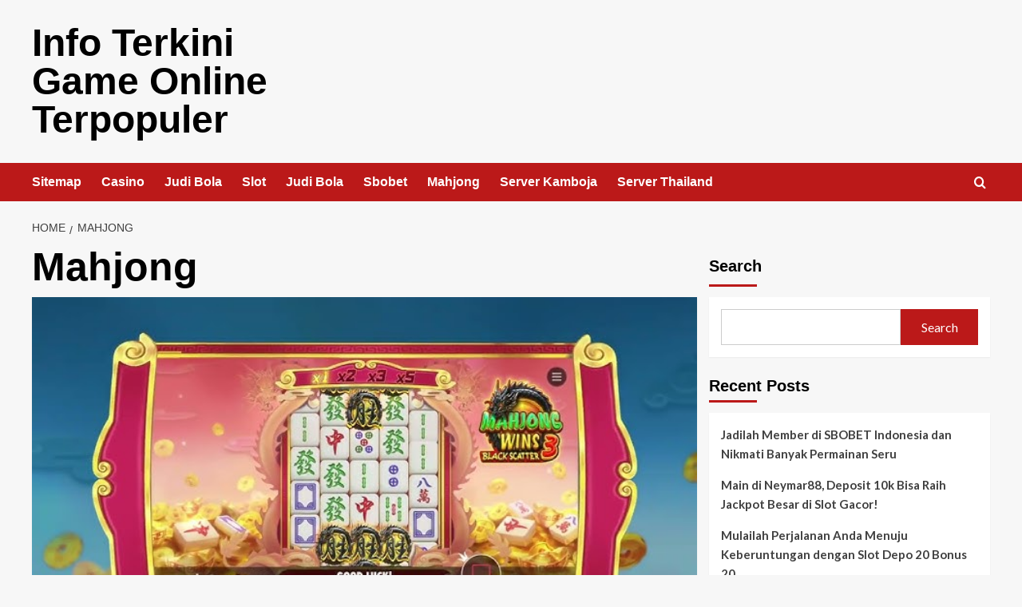

--- FILE ---
content_type: text/html; charset=UTF-8
request_url: https://www.protestdnc.org/tag/mahjong/
body_size: 36910
content:
<!doctype html>
<html lang="en-US">

<head>
    <meta charset="UTF-8">
    <meta name="viewport" content="width=device-width, initial-scale=1">
    <link rel="profile" href="https://gmpg.org/xfn/11">
    <title>Mahjong &#8211; Info Terkini Game Online Terpopuler</title>
<meta name='robots' content='max-image-preview:large' />
<link rel='preload' href='https://fonts.googleapis.com/css?family=Source%2BSans%2BPro%3A400%2C700%7CLato%3A400%2C700&#038;subset=latin&#038;display=swap' as='style' onload="this.onload=null;this.rel='stylesheet'" type='text/css' media='all' crossorigin='anonymous'>
<link rel='preconnect' href='https://fonts.googleapis.com' crossorigin='anonymous'>
<link rel='preconnect' href='https://fonts.gstatic.com' crossorigin='anonymous'>
<link rel='dns-prefetch' href='//fonts.googleapis.com' />
<link rel='preconnect' href='https://fonts.googleapis.com' />
<link rel='preconnect' href='https://fonts.gstatic.com' />
<link rel="alternate" type="application/rss+xml" title="Info Terkini Game Online Terpopuler &raquo; Feed" href="https://www.protestdnc.org/feed/" />
<link rel="alternate" type="application/rss+xml" title="Info Terkini Game Online Terpopuler &raquo; Comments Feed" href="https://www.protestdnc.org/comments/feed/" />
<link rel="alternate" type="application/rss+xml" title="Info Terkini Game Online Terpopuler &raquo; Mahjong Tag Feed" href="https://www.protestdnc.org/tag/mahjong/feed/" />
<style id='wp-img-auto-sizes-contain-inline-css' type='text/css'>
img:is([sizes=auto i],[sizes^="auto," i]){contain-intrinsic-size:3000px 1500px}
/*# sourceURL=wp-img-auto-sizes-contain-inline-css */
</style>
<style id='wp-emoji-styles-inline-css' type='text/css'>

	img.wp-smiley, img.emoji {
		display: inline !important;
		border: none !important;
		box-shadow: none !important;
		height: 1em !important;
		width: 1em !important;
		margin: 0 0.07em !important;
		vertical-align: -0.1em !important;
		background: none !important;
		padding: 0 !important;
	}
/*# sourceURL=wp-emoji-styles-inline-css */
</style>
<style id='wp-block-library-inline-css' type='text/css'>
:root{--wp-block-synced-color:#7a00df;--wp-block-synced-color--rgb:122,0,223;--wp-bound-block-color:var(--wp-block-synced-color);--wp-editor-canvas-background:#ddd;--wp-admin-theme-color:#007cba;--wp-admin-theme-color--rgb:0,124,186;--wp-admin-theme-color-darker-10:#006ba1;--wp-admin-theme-color-darker-10--rgb:0,107,160.5;--wp-admin-theme-color-darker-20:#005a87;--wp-admin-theme-color-darker-20--rgb:0,90,135;--wp-admin-border-width-focus:2px}@media (min-resolution:192dpi){:root{--wp-admin-border-width-focus:1.5px}}.wp-element-button{cursor:pointer}:root .has-very-light-gray-background-color{background-color:#eee}:root .has-very-dark-gray-background-color{background-color:#313131}:root .has-very-light-gray-color{color:#eee}:root .has-very-dark-gray-color{color:#313131}:root .has-vivid-green-cyan-to-vivid-cyan-blue-gradient-background{background:linear-gradient(135deg,#00d084,#0693e3)}:root .has-purple-crush-gradient-background{background:linear-gradient(135deg,#34e2e4,#4721fb 50%,#ab1dfe)}:root .has-hazy-dawn-gradient-background{background:linear-gradient(135deg,#faaca8,#dad0ec)}:root .has-subdued-olive-gradient-background{background:linear-gradient(135deg,#fafae1,#67a671)}:root .has-atomic-cream-gradient-background{background:linear-gradient(135deg,#fdd79a,#004a59)}:root .has-nightshade-gradient-background{background:linear-gradient(135deg,#330968,#31cdcf)}:root .has-midnight-gradient-background{background:linear-gradient(135deg,#020381,#2874fc)}:root{--wp--preset--font-size--normal:16px;--wp--preset--font-size--huge:42px}.has-regular-font-size{font-size:1em}.has-larger-font-size{font-size:2.625em}.has-normal-font-size{font-size:var(--wp--preset--font-size--normal)}.has-huge-font-size{font-size:var(--wp--preset--font-size--huge)}.has-text-align-center{text-align:center}.has-text-align-left{text-align:left}.has-text-align-right{text-align:right}.has-fit-text{white-space:nowrap!important}#end-resizable-editor-section{display:none}.aligncenter{clear:both}.items-justified-left{justify-content:flex-start}.items-justified-center{justify-content:center}.items-justified-right{justify-content:flex-end}.items-justified-space-between{justify-content:space-between}.screen-reader-text{border:0;clip-path:inset(50%);height:1px;margin:-1px;overflow:hidden;padding:0;position:absolute;width:1px;word-wrap:normal!important}.screen-reader-text:focus{background-color:#ddd;clip-path:none;color:#444;display:block;font-size:1em;height:auto;left:5px;line-height:normal;padding:15px 23px 14px;text-decoration:none;top:5px;width:auto;z-index:100000}html :where(.has-border-color){border-style:solid}html :where([style*=border-top-color]){border-top-style:solid}html :where([style*=border-right-color]){border-right-style:solid}html :where([style*=border-bottom-color]){border-bottom-style:solid}html :where([style*=border-left-color]){border-left-style:solid}html :where([style*=border-width]){border-style:solid}html :where([style*=border-top-width]){border-top-style:solid}html :where([style*=border-right-width]){border-right-style:solid}html :where([style*=border-bottom-width]){border-bottom-style:solid}html :where([style*=border-left-width]){border-left-style:solid}html :where(img[class*=wp-image-]){height:auto;max-width:100%}:where(figure){margin:0 0 1em}html :where(.is-position-sticky){--wp-admin--admin-bar--position-offset:var(--wp-admin--admin-bar--height,0px)}@media screen and (max-width:600px){html :where(.is-position-sticky){--wp-admin--admin-bar--position-offset:0px}}

/*# sourceURL=wp-block-library-inline-css */
</style><style id='wp-block-archives-inline-css' type='text/css'>
.wp-block-archives{box-sizing:border-box}.wp-block-archives-dropdown label{display:block}
/*# sourceURL=https://www.protestdnc.org/wp-includes/blocks/archives/style.min.css */
</style>
<style id='wp-block-categories-inline-css' type='text/css'>
.wp-block-categories{box-sizing:border-box}.wp-block-categories.alignleft{margin-right:2em}.wp-block-categories.alignright{margin-left:2em}.wp-block-categories.wp-block-categories-dropdown.aligncenter{text-align:center}.wp-block-categories .wp-block-categories__label{display:block;width:100%}
/*# sourceURL=https://www.protestdnc.org/wp-includes/blocks/categories/style.min.css */
</style>
<style id='wp-block-heading-inline-css' type='text/css'>
h1:where(.wp-block-heading).has-background,h2:where(.wp-block-heading).has-background,h3:where(.wp-block-heading).has-background,h4:where(.wp-block-heading).has-background,h5:where(.wp-block-heading).has-background,h6:where(.wp-block-heading).has-background{padding:1.25em 2.375em}h1.has-text-align-left[style*=writing-mode]:where([style*=vertical-lr]),h1.has-text-align-right[style*=writing-mode]:where([style*=vertical-rl]),h2.has-text-align-left[style*=writing-mode]:where([style*=vertical-lr]),h2.has-text-align-right[style*=writing-mode]:where([style*=vertical-rl]),h3.has-text-align-left[style*=writing-mode]:where([style*=vertical-lr]),h3.has-text-align-right[style*=writing-mode]:where([style*=vertical-rl]),h4.has-text-align-left[style*=writing-mode]:where([style*=vertical-lr]),h4.has-text-align-right[style*=writing-mode]:where([style*=vertical-rl]),h5.has-text-align-left[style*=writing-mode]:where([style*=vertical-lr]),h5.has-text-align-right[style*=writing-mode]:where([style*=vertical-rl]),h6.has-text-align-left[style*=writing-mode]:where([style*=vertical-lr]),h6.has-text-align-right[style*=writing-mode]:where([style*=vertical-rl]){rotate:180deg}
/*# sourceURL=https://www.protestdnc.org/wp-includes/blocks/heading/style.min.css */
</style>
<style id='wp-block-latest-comments-inline-css' type='text/css'>
ol.wp-block-latest-comments{box-sizing:border-box;margin-left:0}:where(.wp-block-latest-comments:not([style*=line-height] .wp-block-latest-comments__comment)){line-height:1.1}:where(.wp-block-latest-comments:not([style*=line-height] .wp-block-latest-comments__comment-excerpt p)){line-height:1.8}.has-dates :where(.wp-block-latest-comments:not([style*=line-height])),.has-excerpts :where(.wp-block-latest-comments:not([style*=line-height])){line-height:1.5}.wp-block-latest-comments .wp-block-latest-comments{padding-left:0}.wp-block-latest-comments__comment{list-style:none;margin-bottom:1em}.has-avatars .wp-block-latest-comments__comment{list-style:none;min-height:2.25em}.has-avatars .wp-block-latest-comments__comment .wp-block-latest-comments__comment-excerpt,.has-avatars .wp-block-latest-comments__comment .wp-block-latest-comments__comment-meta{margin-left:3.25em}.wp-block-latest-comments__comment-excerpt p{font-size:.875em;margin:.36em 0 1.4em}.wp-block-latest-comments__comment-date{display:block;font-size:.75em}.wp-block-latest-comments .avatar,.wp-block-latest-comments__comment-avatar{border-radius:1.5em;display:block;float:left;height:2.5em;margin-right:.75em;width:2.5em}.wp-block-latest-comments[class*=-font-size] a,.wp-block-latest-comments[style*=font-size] a{font-size:inherit}
/*# sourceURL=https://www.protestdnc.org/wp-includes/blocks/latest-comments/style.min.css */
</style>
<style id='wp-block-latest-posts-inline-css' type='text/css'>
.wp-block-latest-posts{box-sizing:border-box}.wp-block-latest-posts.alignleft{margin-right:2em}.wp-block-latest-posts.alignright{margin-left:2em}.wp-block-latest-posts.wp-block-latest-posts__list{list-style:none}.wp-block-latest-posts.wp-block-latest-posts__list li{clear:both;overflow-wrap:break-word}.wp-block-latest-posts.is-grid{display:flex;flex-wrap:wrap}.wp-block-latest-posts.is-grid li{margin:0 1.25em 1.25em 0;width:100%}@media (min-width:600px){.wp-block-latest-posts.columns-2 li{width:calc(50% - .625em)}.wp-block-latest-posts.columns-2 li:nth-child(2n){margin-right:0}.wp-block-latest-posts.columns-3 li{width:calc(33.33333% - .83333em)}.wp-block-latest-posts.columns-3 li:nth-child(3n){margin-right:0}.wp-block-latest-posts.columns-4 li{width:calc(25% - .9375em)}.wp-block-latest-posts.columns-4 li:nth-child(4n){margin-right:0}.wp-block-latest-posts.columns-5 li{width:calc(20% - 1em)}.wp-block-latest-posts.columns-5 li:nth-child(5n){margin-right:0}.wp-block-latest-posts.columns-6 li{width:calc(16.66667% - 1.04167em)}.wp-block-latest-posts.columns-6 li:nth-child(6n){margin-right:0}}:root :where(.wp-block-latest-posts.is-grid){padding:0}:root :where(.wp-block-latest-posts.wp-block-latest-posts__list){padding-left:0}.wp-block-latest-posts__post-author,.wp-block-latest-posts__post-date{display:block;font-size:.8125em}.wp-block-latest-posts__post-excerpt,.wp-block-latest-posts__post-full-content{margin-bottom:1em;margin-top:.5em}.wp-block-latest-posts__featured-image a{display:inline-block}.wp-block-latest-posts__featured-image img{height:auto;max-width:100%;width:auto}.wp-block-latest-posts__featured-image.alignleft{float:left;margin-right:1em}.wp-block-latest-posts__featured-image.alignright{float:right;margin-left:1em}.wp-block-latest-posts__featured-image.aligncenter{margin-bottom:1em;text-align:center}
/*# sourceURL=https://www.protestdnc.org/wp-includes/blocks/latest-posts/style.min.css */
</style>
<style id='wp-block-search-inline-css' type='text/css'>
.wp-block-search__button{margin-left:10px;word-break:normal}.wp-block-search__button.has-icon{line-height:0}.wp-block-search__button svg{height:1.25em;min-height:24px;min-width:24px;width:1.25em;fill:currentColor;vertical-align:text-bottom}:where(.wp-block-search__button){border:1px solid #ccc;padding:6px 10px}.wp-block-search__inside-wrapper{display:flex;flex:auto;flex-wrap:nowrap;max-width:100%}.wp-block-search__label{width:100%}.wp-block-search.wp-block-search__button-only .wp-block-search__button{box-sizing:border-box;display:flex;flex-shrink:0;justify-content:center;margin-left:0;max-width:100%}.wp-block-search.wp-block-search__button-only .wp-block-search__inside-wrapper{min-width:0!important;transition-property:width}.wp-block-search.wp-block-search__button-only .wp-block-search__input{flex-basis:100%;transition-duration:.3s}.wp-block-search.wp-block-search__button-only.wp-block-search__searchfield-hidden,.wp-block-search.wp-block-search__button-only.wp-block-search__searchfield-hidden .wp-block-search__inside-wrapper{overflow:hidden}.wp-block-search.wp-block-search__button-only.wp-block-search__searchfield-hidden .wp-block-search__input{border-left-width:0!important;border-right-width:0!important;flex-basis:0;flex-grow:0;margin:0;min-width:0!important;padding-left:0!important;padding-right:0!important;width:0!important}:where(.wp-block-search__input){appearance:none;border:1px solid #949494;flex-grow:1;font-family:inherit;font-size:inherit;font-style:inherit;font-weight:inherit;letter-spacing:inherit;line-height:inherit;margin-left:0;margin-right:0;min-width:3rem;padding:8px;text-decoration:unset!important;text-transform:inherit}:where(.wp-block-search__button-inside .wp-block-search__inside-wrapper){background-color:#fff;border:1px solid #949494;box-sizing:border-box;padding:4px}:where(.wp-block-search__button-inside .wp-block-search__inside-wrapper) .wp-block-search__input{border:none;border-radius:0;padding:0 4px}:where(.wp-block-search__button-inside .wp-block-search__inside-wrapper) .wp-block-search__input:focus{outline:none}:where(.wp-block-search__button-inside .wp-block-search__inside-wrapper) :where(.wp-block-search__button){padding:4px 8px}.wp-block-search.aligncenter .wp-block-search__inside-wrapper{margin:auto}.wp-block[data-align=right] .wp-block-search.wp-block-search__button-only .wp-block-search__inside-wrapper{float:right}
/*# sourceURL=https://www.protestdnc.org/wp-includes/blocks/search/style.min.css */
</style>
<style id='wp-block-search-theme-inline-css' type='text/css'>
.wp-block-search .wp-block-search__label{font-weight:700}.wp-block-search__button{border:1px solid #ccc;padding:.375em .625em}
/*# sourceURL=https://www.protestdnc.org/wp-includes/blocks/search/theme.min.css */
</style>
<style id='wp-block-group-inline-css' type='text/css'>
.wp-block-group{box-sizing:border-box}:where(.wp-block-group.wp-block-group-is-layout-constrained){position:relative}
/*# sourceURL=https://www.protestdnc.org/wp-includes/blocks/group/style.min.css */
</style>
<style id='wp-block-group-theme-inline-css' type='text/css'>
:where(.wp-block-group.has-background){padding:1.25em 2.375em}
/*# sourceURL=https://www.protestdnc.org/wp-includes/blocks/group/theme.min.css */
</style>
<style id='global-styles-inline-css' type='text/css'>
:root{--wp--preset--aspect-ratio--square: 1;--wp--preset--aspect-ratio--4-3: 4/3;--wp--preset--aspect-ratio--3-4: 3/4;--wp--preset--aspect-ratio--3-2: 3/2;--wp--preset--aspect-ratio--2-3: 2/3;--wp--preset--aspect-ratio--16-9: 16/9;--wp--preset--aspect-ratio--9-16: 9/16;--wp--preset--color--black: #000000;--wp--preset--color--cyan-bluish-gray: #abb8c3;--wp--preset--color--white: #ffffff;--wp--preset--color--pale-pink: #f78da7;--wp--preset--color--vivid-red: #cf2e2e;--wp--preset--color--luminous-vivid-orange: #ff6900;--wp--preset--color--luminous-vivid-amber: #fcb900;--wp--preset--color--light-green-cyan: #7bdcb5;--wp--preset--color--vivid-green-cyan: #00d084;--wp--preset--color--pale-cyan-blue: #8ed1fc;--wp--preset--color--vivid-cyan-blue: #0693e3;--wp--preset--color--vivid-purple: #9b51e0;--wp--preset--gradient--vivid-cyan-blue-to-vivid-purple: linear-gradient(135deg,rgb(6,147,227) 0%,rgb(155,81,224) 100%);--wp--preset--gradient--light-green-cyan-to-vivid-green-cyan: linear-gradient(135deg,rgb(122,220,180) 0%,rgb(0,208,130) 100%);--wp--preset--gradient--luminous-vivid-amber-to-luminous-vivid-orange: linear-gradient(135deg,rgb(252,185,0) 0%,rgb(255,105,0) 100%);--wp--preset--gradient--luminous-vivid-orange-to-vivid-red: linear-gradient(135deg,rgb(255,105,0) 0%,rgb(207,46,46) 100%);--wp--preset--gradient--very-light-gray-to-cyan-bluish-gray: linear-gradient(135deg,rgb(238,238,238) 0%,rgb(169,184,195) 100%);--wp--preset--gradient--cool-to-warm-spectrum: linear-gradient(135deg,rgb(74,234,220) 0%,rgb(151,120,209) 20%,rgb(207,42,186) 40%,rgb(238,44,130) 60%,rgb(251,105,98) 80%,rgb(254,248,76) 100%);--wp--preset--gradient--blush-light-purple: linear-gradient(135deg,rgb(255,206,236) 0%,rgb(152,150,240) 100%);--wp--preset--gradient--blush-bordeaux: linear-gradient(135deg,rgb(254,205,165) 0%,rgb(254,45,45) 50%,rgb(107,0,62) 100%);--wp--preset--gradient--luminous-dusk: linear-gradient(135deg,rgb(255,203,112) 0%,rgb(199,81,192) 50%,rgb(65,88,208) 100%);--wp--preset--gradient--pale-ocean: linear-gradient(135deg,rgb(255,245,203) 0%,rgb(182,227,212) 50%,rgb(51,167,181) 100%);--wp--preset--gradient--electric-grass: linear-gradient(135deg,rgb(202,248,128) 0%,rgb(113,206,126) 100%);--wp--preset--gradient--midnight: linear-gradient(135deg,rgb(2,3,129) 0%,rgb(40,116,252) 100%);--wp--preset--font-size--small: 13px;--wp--preset--font-size--medium: 20px;--wp--preset--font-size--large: 36px;--wp--preset--font-size--x-large: 42px;--wp--preset--spacing--20: 0.44rem;--wp--preset--spacing--30: 0.67rem;--wp--preset--spacing--40: 1rem;--wp--preset--spacing--50: 1.5rem;--wp--preset--spacing--60: 2.25rem;--wp--preset--spacing--70: 3.38rem;--wp--preset--spacing--80: 5.06rem;--wp--preset--shadow--natural: 6px 6px 9px rgba(0, 0, 0, 0.2);--wp--preset--shadow--deep: 12px 12px 50px rgba(0, 0, 0, 0.4);--wp--preset--shadow--sharp: 6px 6px 0px rgba(0, 0, 0, 0.2);--wp--preset--shadow--outlined: 6px 6px 0px -3px rgb(255, 255, 255), 6px 6px rgb(0, 0, 0);--wp--preset--shadow--crisp: 6px 6px 0px rgb(0, 0, 0);}:root { --wp--style--global--content-size: 740px;--wp--style--global--wide-size: 1200px; }:where(body) { margin: 0; }.wp-site-blocks > .alignleft { float: left; margin-right: 2em; }.wp-site-blocks > .alignright { float: right; margin-left: 2em; }.wp-site-blocks > .aligncenter { justify-content: center; margin-left: auto; margin-right: auto; }:where(.wp-site-blocks) > * { margin-block-start: 24px; margin-block-end: 0; }:where(.wp-site-blocks) > :first-child { margin-block-start: 0; }:where(.wp-site-blocks) > :last-child { margin-block-end: 0; }:root { --wp--style--block-gap: 24px; }:root :where(.is-layout-flow) > :first-child{margin-block-start: 0;}:root :where(.is-layout-flow) > :last-child{margin-block-end: 0;}:root :where(.is-layout-flow) > *{margin-block-start: 24px;margin-block-end: 0;}:root :where(.is-layout-constrained) > :first-child{margin-block-start: 0;}:root :where(.is-layout-constrained) > :last-child{margin-block-end: 0;}:root :where(.is-layout-constrained) > *{margin-block-start: 24px;margin-block-end: 0;}:root :where(.is-layout-flex){gap: 24px;}:root :where(.is-layout-grid){gap: 24px;}.is-layout-flow > .alignleft{float: left;margin-inline-start: 0;margin-inline-end: 2em;}.is-layout-flow > .alignright{float: right;margin-inline-start: 2em;margin-inline-end: 0;}.is-layout-flow > .aligncenter{margin-left: auto !important;margin-right: auto !important;}.is-layout-constrained > .alignleft{float: left;margin-inline-start: 0;margin-inline-end: 2em;}.is-layout-constrained > .alignright{float: right;margin-inline-start: 2em;margin-inline-end: 0;}.is-layout-constrained > .aligncenter{margin-left: auto !important;margin-right: auto !important;}.is-layout-constrained > :where(:not(.alignleft):not(.alignright):not(.alignfull)){max-width: var(--wp--style--global--content-size);margin-left: auto !important;margin-right: auto !important;}.is-layout-constrained > .alignwide{max-width: var(--wp--style--global--wide-size);}body .is-layout-flex{display: flex;}.is-layout-flex{flex-wrap: wrap;align-items: center;}.is-layout-flex > :is(*, div){margin: 0;}body .is-layout-grid{display: grid;}.is-layout-grid > :is(*, div){margin: 0;}body{padding-top: 0px;padding-right: 0px;padding-bottom: 0px;padding-left: 0px;}a:where(:not(.wp-element-button)){text-decoration: none;}:root :where(.wp-element-button, .wp-block-button__link){background-color: #32373c;border-width: 0;color: #fff;font-family: inherit;font-size: inherit;font-style: inherit;font-weight: inherit;letter-spacing: inherit;line-height: inherit;padding-top: calc(0.667em + 2px);padding-right: calc(1.333em + 2px);padding-bottom: calc(0.667em + 2px);padding-left: calc(1.333em + 2px);text-decoration: none;text-transform: inherit;}.has-black-color{color: var(--wp--preset--color--black) !important;}.has-cyan-bluish-gray-color{color: var(--wp--preset--color--cyan-bluish-gray) !important;}.has-white-color{color: var(--wp--preset--color--white) !important;}.has-pale-pink-color{color: var(--wp--preset--color--pale-pink) !important;}.has-vivid-red-color{color: var(--wp--preset--color--vivid-red) !important;}.has-luminous-vivid-orange-color{color: var(--wp--preset--color--luminous-vivid-orange) !important;}.has-luminous-vivid-amber-color{color: var(--wp--preset--color--luminous-vivid-amber) !important;}.has-light-green-cyan-color{color: var(--wp--preset--color--light-green-cyan) !important;}.has-vivid-green-cyan-color{color: var(--wp--preset--color--vivid-green-cyan) !important;}.has-pale-cyan-blue-color{color: var(--wp--preset--color--pale-cyan-blue) !important;}.has-vivid-cyan-blue-color{color: var(--wp--preset--color--vivid-cyan-blue) !important;}.has-vivid-purple-color{color: var(--wp--preset--color--vivid-purple) !important;}.has-black-background-color{background-color: var(--wp--preset--color--black) !important;}.has-cyan-bluish-gray-background-color{background-color: var(--wp--preset--color--cyan-bluish-gray) !important;}.has-white-background-color{background-color: var(--wp--preset--color--white) !important;}.has-pale-pink-background-color{background-color: var(--wp--preset--color--pale-pink) !important;}.has-vivid-red-background-color{background-color: var(--wp--preset--color--vivid-red) !important;}.has-luminous-vivid-orange-background-color{background-color: var(--wp--preset--color--luminous-vivid-orange) !important;}.has-luminous-vivid-amber-background-color{background-color: var(--wp--preset--color--luminous-vivid-amber) !important;}.has-light-green-cyan-background-color{background-color: var(--wp--preset--color--light-green-cyan) !important;}.has-vivid-green-cyan-background-color{background-color: var(--wp--preset--color--vivid-green-cyan) !important;}.has-pale-cyan-blue-background-color{background-color: var(--wp--preset--color--pale-cyan-blue) !important;}.has-vivid-cyan-blue-background-color{background-color: var(--wp--preset--color--vivid-cyan-blue) !important;}.has-vivid-purple-background-color{background-color: var(--wp--preset--color--vivid-purple) !important;}.has-black-border-color{border-color: var(--wp--preset--color--black) !important;}.has-cyan-bluish-gray-border-color{border-color: var(--wp--preset--color--cyan-bluish-gray) !important;}.has-white-border-color{border-color: var(--wp--preset--color--white) !important;}.has-pale-pink-border-color{border-color: var(--wp--preset--color--pale-pink) !important;}.has-vivid-red-border-color{border-color: var(--wp--preset--color--vivid-red) !important;}.has-luminous-vivid-orange-border-color{border-color: var(--wp--preset--color--luminous-vivid-orange) !important;}.has-luminous-vivid-amber-border-color{border-color: var(--wp--preset--color--luminous-vivid-amber) !important;}.has-light-green-cyan-border-color{border-color: var(--wp--preset--color--light-green-cyan) !important;}.has-vivid-green-cyan-border-color{border-color: var(--wp--preset--color--vivid-green-cyan) !important;}.has-pale-cyan-blue-border-color{border-color: var(--wp--preset--color--pale-cyan-blue) !important;}.has-vivid-cyan-blue-border-color{border-color: var(--wp--preset--color--vivid-cyan-blue) !important;}.has-vivid-purple-border-color{border-color: var(--wp--preset--color--vivid-purple) !important;}.has-vivid-cyan-blue-to-vivid-purple-gradient-background{background: var(--wp--preset--gradient--vivid-cyan-blue-to-vivid-purple) !important;}.has-light-green-cyan-to-vivid-green-cyan-gradient-background{background: var(--wp--preset--gradient--light-green-cyan-to-vivid-green-cyan) !important;}.has-luminous-vivid-amber-to-luminous-vivid-orange-gradient-background{background: var(--wp--preset--gradient--luminous-vivid-amber-to-luminous-vivid-orange) !important;}.has-luminous-vivid-orange-to-vivid-red-gradient-background{background: var(--wp--preset--gradient--luminous-vivid-orange-to-vivid-red) !important;}.has-very-light-gray-to-cyan-bluish-gray-gradient-background{background: var(--wp--preset--gradient--very-light-gray-to-cyan-bluish-gray) !important;}.has-cool-to-warm-spectrum-gradient-background{background: var(--wp--preset--gradient--cool-to-warm-spectrum) !important;}.has-blush-light-purple-gradient-background{background: var(--wp--preset--gradient--blush-light-purple) !important;}.has-blush-bordeaux-gradient-background{background: var(--wp--preset--gradient--blush-bordeaux) !important;}.has-luminous-dusk-gradient-background{background: var(--wp--preset--gradient--luminous-dusk) !important;}.has-pale-ocean-gradient-background{background: var(--wp--preset--gradient--pale-ocean) !important;}.has-electric-grass-gradient-background{background: var(--wp--preset--gradient--electric-grass) !important;}.has-midnight-gradient-background{background: var(--wp--preset--gradient--midnight) !important;}.has-small-font-size{font-size: var(--wp--preset--font-size--small) !important;}.has-medium-font-size{font-size: var(--wp--preset--font-size--medium) !important;}.has-large-font-size{font-size: var(--wp--preset--font-size--large) !important;}.has-x-large-font-size{font-size: var(--wp--preset--font-size--x-large) !important;}
/*# sourceURL=global-styles-inline-css */
</style>

<link rel='stylesheet' id='covernews-google-fonts-css' href='https://fonts.googleapis.com/css?family=Source%2BSans%2BPro%3A400%2C700%7CLato%3A400%2C700&#038;subset=latin&#038;display=swap' type='text/css' media='all' />
<link rel='stylesheet' id='covernews-icons-css' href='https://www.protestdnc.org/wp-content/themes/covernews/assets/icons/style.css?ver=6.9' type='text/css' media='all' />
<link rel='stylesheet' id='bootstrap-css' href='https://www.protestdnc.org/wp-content/themes/covernews/assets/bootstrap/css/bootstrap.min.css?ver=6.9' type='text/css' media='all' />
<link rel='stylesheet' id='covernews-style-css' href='https://www.protestdnc.org/wp-content/themes/covernews/style.min.css?ver=5.4.0' type='text/css' media='all' />
<script type="text/javascript" src="https://www.protestdnc.org/wp-includes/js/jquery/jquery.min.js?ver=3.7.1" id="jquery-core-js"></script>
<script type="text/javascript" src="https://www.protestdnc.org/wp-includes/js/jquery/jquery-migrate.min.js?ver=3.4.1" id="jquery-migrate-js"></script>
<link rel="https://api.w.org/" href="https://www.protestdnc.org/wp-json/" /><link rel="alternate" title="JSON" type="application/json" href="https://www.protestdnc.org/wp-json/wp/v2/tags/73" /><link rel="EditURI" type="application/rsd+xml" title="RSD" href="https://www.protestdnc.org/xmlrpc.php?rsd" />
<meta name="generator" content="WordPress 6.9" />
        <style type="text/css">
                        .site-title a,
            .site-header .site-branding .site-title a:visited,
            .site-header .site-branding .site-title a:hover,
            .site-description {
                color: #000000;
            }

            .site-branding .site-title {
                font-size: 48px;
            }

            @media only screen and (max-width: 640px) {
                .header-layout-3 .site-header .site-branding .site-title,
                .site-branding .site-title {
                    font-size: 60px;

                }
              }   

           @media only screen and (max-width: 375px) {
               .header-layout-3 .site-header .site-branding .site-title,
               .site-branding .site-title {
                        font-size: 50px;

                    }
                }
                
                    .elementor-template-full-width .elementor-section.elementor-section-full_width > .elementor-container,
        .elementor-template-full-width .elementor-section.elementor-section-boxed > .elementor-container{
            max-width: 1200px;
        }
        @media (min-width: 1600px){
            .elementor-template-full-width .elementor-section.elementor-section-full_width > .elementor-container,
            .elementor-template-full-width .elementor-section.elementor-section-boxed > .elementor-container{
                max-width: 1600px;
            }
        }
        
        .align-content-left .elementor-section-stretched,
        .align-content-right .elementor-section-stretched {
            max-width: 100%;
            left: 0 !important;
        }


        </style>
        </head>

<body class="archive tag tag-mahjong tag-73 wp-embed-responsive wp-theme-covernews hfeed default-content-layout scrollup-sticky-header aft-sticky-header aft-sticky-sidebar default aft-container-default aft-main-banner-slider-editors-picks-trending header-image-default align-content-left aft-and">
    
            <div id="af-preloader">
            <div id="loader-wrapper">
                <div id="loader"></div>
            </div>
        </div>
    
    <div id="page" class="site">
        <a class="skip-link screen-reader-text" href="#content">Skip to content</a>

        <div class="header-layout-1">
    <header id="masthead" class="site-header">
        <div class="masthead-banner " >
      <div class="container">
        <div class="row">
          <div class="col-md-4">
            <div class="site-branding">
                              <p class="site-title font-family-1">
                  <a href="https://www.protestdnc.org/" rel="home">Info Terkini Game Online Terpopuler</a>
                </p>
              
                          </div>
          </div>
          <div class="col-md-8">
                      </div>
        </div>
      </div>
    </div>
    <nav id="site-navigation" class="main-navigation">
      <div class="container">
        <div class="row">
          <div class="kol-12">
            <div class="navigation-container">

              <div class="main-navigation-container-items-wrapper">

                <span class="toggle-menu">
                  <a
                    href="#"
                    class="aft-void-menu"
                    role="button"
                    aria-label="Toggle Primary Menu"
                    aria-controls="primary-menu" aria-expanded="false">
                    <span class="screen-reader-text">Primary Menu</span>
                    <i class="ham"></i>
                  </a>
                </span>
                <span class="af-mobile-site-title-wrap">
                                    <p class="site-title font-family-1">
                    <a href="https://www.protestdnc.org/" rel="home">Info Terkini Game Online Terpopuler</a>
                  </p>
                </span>
                <div class="menu main-menu"><ul id="primary-menu" class="menu"><li id="menu-item-7" class="menu-item menu-item-type-custom menu-item-object-custom menu-item-7"><a href="/sitemap_index.xml">Sitemap</a></li>
<li id="menu-item-8" class="menu-item menu-item-type-taxonomy menu-item-object-category menu-item-8"><a href="https://www.protestdnc.org/category/casino/">Casino</a></li>
<li id="menu-item-9" class="menu-item menu-item-type-taxonomy menu-item-object-category menu-item-9"><a href="https://www.protestdnc.org/category/judi-bola/">Judi Bola</a></li>
<li id="menu-item-10" class="menu-item menu-item-type-taxonomy menu-item-object-category menu-item-10"><a href="https://www.protestdnc.org/category/slot/">Slot</a></li>
<li id="menu-item-317" class="menu-item menu-item-type-custom menu-item-object-custom menu-item-317"><a href="https://aryanakarawacitangerang.com/">Judi Bola</a></li>
<li id="menu-item-318" class="menu-item menu-item-type-custom menu-item-object-custom menu-item-318"><a href="https://themasterstouchmassage.com/">Sbobet</a></li>
<li id="menu-item-319" class="menu-item menu-item-type-custom menu-item-object-custom menu-item-319"><a href="https://www.sorsiemorsirestaurant.com/">Mahjong</a></li>
<li id="menu-item-320" class="menu-item menu-item-type-custom menu-item-object-custom menu-item-320"><a href="https://www.yangda-restaurant.com/">Server Kamboja</a></li>
<li id="menu-item-321" class="menu-item menu-item-type-custom menu-item-object-custom menu-item-321"><a href="https://cedarpointresort.net/">Server Thailand</a></li>
</ul></div>              </div>
              <div class="cart-search">

                <div class="af-search-wrap">
                  <div class="search-overlay">
                    <a href="#" title="Search" class="search-icon">
                      <i class="fa fa-search"></i>
                    </a>
                    <div class="af-search-form">
                      <form role="search" method="get" class="search-form" action="https://www.protestdnc.org/">
				<label>
					<span class="screen-reader-text">Search for:</span>
					<input type="search" class="search-field" placeholder="Search &hellip;" value="" name="s" />
				</label>
				<input type="submit" class="search-submit" value="Search" />
			</form>                    </div>
                  </div>
                </div>
              </div>


            </div>
          </div>
        </div>
      </div>
    </nav>
  </header>
</div>

        
            <div id="content" class="container">
                                <div class="em-breadcrumbs font-family-1 covernews-breadcrumbs">
            <div class="row">
                <div role="navigation" aria-label="Breadcrumbs" class="breadcrumb-trail breadcrumbs" itemprop="breadcrumb"><ul class="trail-items" itemscope itemtype="http://schema.org/BreadcrumbList"><meta name="numberOfItems" content="2" /><meta name="itemListOrder" content="Ascending" /><li itemprop="itemListElement" itemscope itemtype="http://schema.org/ListItem" class="trail-item trail-begin"><a href="https://www.protestdnc.org/" rel="home" itemprop="item"><span itemprop="name">Home</span></a><meta itemprop="position" content="1" /></li><li itemprop="itemListElement" itemscope itemtype="http://schema.org/ListItem" class="trail-item trail-end"><a href="https://www.protestdnc.org/tag/mahjong/" itemprop="item"><span itemprop="name">Mahjong</span></a><meta itemprop="position" content="2" /></li></ul></div>            </div>
        </div>
            <div class="section-block-upper row">

                <div id="primary" class="content-area">
                    <main id="main" class="site-main aft-archive-post">

                        
                            <header class="header-title-wrapper1">
                                <h1 class="page-title">Mahjong</h1>                            </header><!-- .header-title-wrapper -->
                            <div class="row">
                            <div id="aft-inner-row">
                            

        <article id="post-1544" class="latest-posts-full col-sm-12 post-1544 post type-post status-publish format-standard has-post-thumbnail hentry category-slot tag-mahjong tag-mahjong-wins-3 tag-neymar88 tag-scatter-hitam tag-slot-mahjong">
            <div class="entry-header-image-wrap has-post-image">
    <header class="entry-header">
        <div class="post-thumbnail">
            <a href="https://www.protestdnc.org/neymar88-hadirkan-mahjong-wins-3-slot-paling-gacor-dengan-tema-klasik/">
                <img width="640" height="360" src="https://www.protestdnc.org/wp-content/uploads/2025/09/hq720.jpg" class="attachment-large size-large wp-post-image" alt="hq720" decoding="async" fetchpriority="high" srcset="https://www.protestdnc.org/wp-content/uploads/2025/09/hq720.jpg 686w, https://www.protestdnc.org/wp-content/uploads/2025/09/hq720-300x169.jpg 300w" sizes="(max-width: 640px) 100vw, 640px" loading="lazy" />            </a>

        </div>
        <div class="header-details-wrapper">
            <div class="entry-header-details">
                                    <div class="figure-categories figure-categories-bg">
                                                <ul class="cat-links"><li class="meta-category">
                             <a class="covernews-categories category-color-1"
                            href="https://www.protestdnc.org/category/slot/" 
                            aria-label="View all posts in Slot"> 
                                 Slot
                             </a>
                        </li></ul>                    </div>
                
                <h2 class="entry-title"><a href="https://www.protestdnc.org/neymar88-hadirkan-mahjong-wins-3-slot-paling-gacor-dengan-tema-klasik/" rel="bookmark">NEYMAR88 Hadirkan Mahjong Wins 3, Slot Paling Gacor dengan Tema Klasik</a>
                    </h2>                                    <div class="post-item-metadata entry-meta">
                        
    <span class="author-links">

      
        <span class="item-metadata posts-author">
          <i class="far fa-user-circle"></i>
                          <a href="https://www.protestdnc.org/author/protestdncorg88/">
                    admin                </a>
               </span>
                    <span class="item-metadata posts-date">
          <i class="far fa-clock"></i>
          <a href="https://www.protestdnc.org/2025/09/">
            September 1, 2025          </a>
        </span>
                      <span class="aft-comment-count">
            <a href="https://www.protestdnc.org/neymar88-hadirkan-mahjong-wins-3-slot-paling-gacor-dengan-tema-klasik/">
              <i class="far fa-comment"></i>
              <span class="aft-show-hover">
                0              </span>
            </a>
          </span>
          </span>
                    </div>
                
                
                    <div class="post-excerpt">
                        <p style="text-align: justify" data-start="156" data-end="777">Slot online bertema klasik selalu memiliki daya tarik tersendiri, terutama bagi penggemar permainan dengan mekanisme sederhana namun menguntungkan. Salah satu permainan yang menonjol adalah <strong data-start="346" data-end="364">Mahjong Wins 3</strong>, sebuah slot paling gacor bertema mahjong klasik yang digemari oleh banyak pemain. Game  ini tidak hanya menawarkan tingkat kemenangan yang sangat tinggi, tetapi juga menghadirkan fitur unik, yaitu <strong data-start="562" data-end="579">scatter hitam</strong>, yang meningkatkan peluang meraih maxwin dengan mudah. NEYMAR88 menjadi situs slot paling gacor yang menyediakan <a href="https://cannonballcafe.net/">mahjong</a> Wins 3, menghadirkan pengalaman bermain yang seru sekaligus menguntungkan.</p>
<h2 style="text-align: justify" data-start="779" data-end="844">Mahjong Wins 3: Slot Klasik dengan Tingkat Kemenangan Tinggi</h2>
<p style="text-align: justify" data-start="845" data-end="1226">Mahjong Wins 3 menonjol sebagai slot gacor karena RTP (Return to Player) yang tinggi dan mekanisme permainan yang adil. Pemain memiliki peluang menang signifikan setiap kali memutar gulungan, menjadikan game ini favorit di kalangan penggemar slot online. Kombinasi antara tema klasik mahjong dan peluang menang besar membuat pengalaman bermain menjadi lebih menarik dan bernilai.</p>
<h2 style="text-align: justify" data-start="1228" data-end="1266">Fitur Scatter Hitam: Kunci Maxwin</h2>
<p style="text-align: justify" data-start="1267" data-end="1737">Salah satu fitur paling menonjol di Mahjong Wins 3 adalah <strong data-start="1325" data-end="1342">scatter hitam</strong>. Hanya dengan mendapatkan <strong data-start="1369" data-end="1388">4 scatter hitam</strong>, pemain dijamin meraih <strong data-start="1412" data-end="1422">maxwin</strong>, hadiah tertinggi dalam permainan. Fitur ini meningkatkan sensasi dan antisipasi setiap putaran, karena setiap kombinasi scatter hitam dapat secara signifikan meningkatkan kemenangan. Mekanisme sederhana namun menguntungkan ini menjadi daya tarik utama bagi pemain yang mencari peluang menang besar dengan cepat.</p>
<h2 style="text-align: justify" data-start="1739" data-end="1781">Tampilan Grafis dan Suasana Permainan</h2>
<p style="text-align: justify" data-start="1782" data-end="2105">Mahjong Wins 3 menghadirkan grafis berkualitas tinggi yang memanjakan mata. Desain klasik dengan animasi halus dan efek suara realistis menciptakan suasana permainan yang imersif. Pemain tidak hanya fokus pada kemenangan, tetapi juga merasakan kenyamanan dan hiburan visual yang membuat setiap putaran lebih menyenangkan.</p>
<h2 style="text-align: justify" data-start="2107" data-end="2166">NEYMAR88: Situs Slot Paling Gacor untuk Mahjong Wins 3</h2>
<p style="text-align: justify" data-start="2167" data-end="2515">NEYMAR88 dikenal sebagai situs slot paling gacor yang menyediakan Mahjong Wins 3. Platform ini menawarkan pengalaman bermain optimal dengan server stabil, RTP tinggi, dan fitur bonus yang menguntungkan. Dengan bermain di NEYMAR88, pemain dapat menikmati slot gacor terbaik dengan keamanan terjamin, akses mudah, dan layanan pelanggan profesional.</p>
<h2 style="text-align: justify" data-start="2517" data-end="2546">Bonus dan Fitur Tambahan</h2>
<p style="text-align: justify" data-start="2547" data-end="2911">Selain scatter hitam, Mahjong Wins 3 di NEYMAR88 dilengkapi fitur bonus lain yang meningkatkan peluang menang, seperti free spin dan multiplier. Fitur-fitur ini menjadikan permainan lebih dinamis dan memberikan kesempatan tambahan untuk meraih kemenangan maksimal. Pemain dapat memanfaatkan kombinasi bonus ini untuk meningkatkan hasil taruhan secara signifikan.</p>
<h2 style="text-align: justify" data-start="2913" data-end="2951">Akses Mobile dan Teknologi Modern</h2>
<p style="text-align: justify" data-start="2952" data-end="3310">NEYMAR88 menggunakan teknologi modern sehingga Mahjong Wins 3 dapat dimainkan dengan lancar di perangkat mobile. Grafis berkualitas tinggi, animasi halus, dan efek suara realistis tetap terjaga saat diakses melalui smartphone atau tablet. Hal ini memastikan pemain dapat menikmati slot gacor kapan saja dan di mana saja tanpa mengurangi kualitas permainan.</p>
<h2 style="text-align: justify" data-start="3312" data-end="3347">Keamanan dan Kenyamanan Pemain</h2>
<p style="text-align: justify" data-start="3348" data-end="3677">NEYMAR88 menempatkan keamanan pemain sebagai prioritas. Semua data pribadi dan transaksi keuangan dilindungi dengan enkripsi modern. Proses deposit dan penarikan dilakukan secara cepat dan transparan, memungkinkan pemain fokus menikmati permainan dan fitur scatter hitam untuk meraih maxwin tanpa khawatir akan risiko keamanan.</p>
<h2 style="text-align: justify" data-start="3679" data-end="3694">Kesimpulan</h2>
<p style="text-align: justify" data-start="3695" data-end="4163">Mahjong Wins 3 menegaskan dirinya sebagai salah satu slot paling gacor bertema mahjong klasik dengan peluang menang tinggi dan fitur scatter hitam yang menjamin maxwin hanya dengan 4 scatter. NEYMAR88 sebagai situs slot paling gacor menyediakan game ini dengan kualitas terbaik, server stabil, teknologi modern, dan keamanan terjamin. Pemain dapat menikmati pengalaman bermain yang nyaman, seru, dan penuh potensi kemenangan besar melalui Mahjong Wins 3 di NEYMAR88.</p>
                    </div>
                

            </div>
        </div>
    </header>
</div>        </article>
    

        <article id="post-1397" class="latest-posts-full col-sm-12 post-1397 post type-post status-publish format-standard has-post-thumbnail hentry category-slot tag-mahjong tag-mahjong-wins-3 tag-neymar88 tag-scatter-hitam tag-slot-mahjong">
            <div class="entry-header-image-wrap has-post-image">
    <header class="entry-header">
        <div class="post-thumbnail">
            <a href="https://www.protestdnc.org/game-slot-mahjong-wins-3-kesempatan-menang-besar-di-neymar88/">
                <img width="640" height="640" src="https://www.protestdnc.org/wp-content/uploads/2025/07/scatter-hitam-abalabal.png" class="attachment-large size-large wp-post-image" alt="scatter-hitam-abalabal" decoding="async" srcset="https://www.protestdnc.org/wp-content/uploads/2025/07/scatter-hitam-abalabal.png 736w, https://www.protestdnc.org/wp-content/uploads/2025/07/scatter-hitam-abalabal-300x300.png 300w, https://www.protestdnc.org/wp-content/uploads/2025/07/scatter-hitam-abalabal-150x150.png 150w" sizes="(max-width: 640px) 100vw, 640px" loading="lazy" />            </a>

        </div>
        <div class="header-details-wrapper">
            <div class="entry-header-details">
                                    <div class="figure-categories figure-categories-bg">
                                                <ul class="cat-links"><li class="meta-category">
                             <a class="covernews-categories category-color-1"
                            href="https://www.protestdnc.org/category/slot/" 
                            aria-label="View all posts in Slot"> 
                                 Slot
                             </a>
                        </li></ul>                    </div>
                
                <h2 class="entry-title"><a href="https://www.protestdnc.org/game-slot-mahjong-wins-3-kesempatan-menang-besar-di-neymar88/" rel="bookmark">Game Slot Mahjong Wins 3: Kesempatan Menang Besar di NEYMAR88</a>
                    </h2>                                    <div class="post-item-metadata entry-meta">
                        
    <span class="author-links">

      
        <span class="item-metadata posts-author">
          <i class="far fa-user-circle"></i>
                          <a href="https://www.protestdnc.org/author/protestdncorg88/">
                    admin                </a>
               </span>
                    <span class="item-metadata posts-date">
          <i class="far fa-clock"></i>
          <a href="https://www.protestdnc.org/2025/07/">
            July 7, 2025          </a>
        </span>
                      <span class="aft-comment-count">
            <a href="https://www.protestdnc.org/game-slot-mahjong-wins-3-kesempatan-menang-besar-di-neymar88/">
              <i class="far fa-comment"></i>
              <span class="aft-show-hover">
                0              </span>
            </a>
          </span>
          </span>
                    </div>
                
                
                    <div class="post-excerpt">
                        <p style="text-align: justify" data-start="163" data-end="577">Mahjong Wins 3 adalah salah satu game slot paling gacor yang mengusung tema mahjong klasik yang sangat digemari oleh para penggemar slot online. Game <a href="https://mahjongslot.id/">neymar88</a> ini dikenal karena tingkat kemenangan yang sangat tinggi, memberikan peluang besar bagi pemain untuk mendapatkan keuntungan maksimal. Salah satu fitur yang paling menarik adalah keberadaan <strong data-start="502" data-end="519">scatter hitam</strong> yang bisa membawa pemain langsung ke kemenangan maksimal.</p>
<h2 style="text-align: justify" data-start="579" data-end="622">Fitur Scatter Hitam yang Menjamin Maxwin</h2>
<p style="text-align: justify" data-start="624" data-end="971">Keunggulan utama Mahjong Wins 3 terletak pada fitur <strong data-start="676" data-end="693">scatter hitam</strong>. Jika pemain berhasil memperoleh 4 scatter hitam dalam satu putaran, mereka secara otomatis dijamin mendapatkan <strong data-start="806" data-end="816">maxwin</strong> atau kemenangan maksimal. Fitur ini membuat game ini sangat menarik dan menjanjikan karena kemenangan besar bisa diraih tanpa harus menunggu terlalu lama.</p>
<p style="text-align: justify" data-start="973" data-end="1103">Fitur scatter ini menambah sensasi permainan yang penuh dengan kejutan dan kesempatan untuk mendapatkan hadiah besar dengan cepat.</p>
<h2 style="text-align: justify" data-start="1105" data-end="1159">Mahjong Wins 3 di NEYMAR88: Situs Slot Paling Gacor</h2>
<p style="text-align: justify" data-start="1161" data-end="1397">NEYMAR88 adalah situs slot paling gacor yang menyediakan game Mahjong Wins 3. Dengan koleksi slot gacor dan RTP tinggi, NEYMAR88 menjadi pilihan utama bagi pemain yang ingin merasakan pengalaman bermain slot dengan peluang menang besar.</p>
<p style="text-align: justify" data-start="1399" data-end="1543">Selain Mahjong Wins 3, NEYMAR88 juga menawarkan berbagai slot populer lainnya dengan fitur-fitur menarik dan tingkat kemenangan yang kompetitif.</p>
<h2 style="text-align: justify" data-start="1545" data-end="1578">Kenyamanan Bermain di NEYMAR88</h2>
<p style="text-align: justify" data-start="1580" data-end="1816">NEYMAR88 memberikan pengalaman bermain yang nyaman dengan platform yang responsif dan mudah diakses melalui desktop maupun perangkat mobile. Transaksi deposit dan penarikan juga didukung dengan berbagai metode pembayaran cepat dan aman.</p>
<p style="text-align: justify" data-start="1818" data-end="1919">Layanan pelanggan yang siap sedia 24 jam memastikan pemain mendapatkan bantuan kapan saja dibutuhkan.</p>
<h2 style="text-align: justify" data-start="1921" data-end="1931">Penutup</h2>
<p style="text-align: justify" data-start="1933" data-end="2323">Mahjong Wins 3 adalah game slot paling gacor dengan tema mahjong klasik yang menawarkan tingkat kemenangan tinggi dan fitur scatter hitam yang menjamin maxwin. Bermain game ini di situs NEYMAR88 memberikan kesempatan terbaik untuk meraih kemenangan besar dengan mudah dan nyaman. NEYMAR88 menjadi pilihan tepat bagi siapa saja yang ingin menikmati slot gacor dengan peluang menang maksimal.</p>
                    </div>
                

            </div>
        </div>
    </header>
</div>        </article>
    

        <article id="post-1256" class="latest-posts-full col-sm-12 post-1256 post type-post status-publish format-standard has-post-thumbnail hentry category-slot tag-mahjong tag-mahjong-wins-3 tag-neymar88 tag-scatter-hitam tag-slot-mahjong">
            <div class="entry-header-image-wrap has-post-image">
    <header class="entry-header">
        <div class="post-thumbnail">
            <a href="https://www.protestdnc.org/rahasia-kemenangan-tinggi-di-mahjong-wins-3-slot-paling-gacor-bertema-mahjong/">
                <img width="480" height="360" src="https://www.protestdnc.org/wp-content/uploads/2025/06/hqdefault.jpg" class="attachment-large size-large wp-post-image" alt="hqdefault" decoding="async" srcset="https://www.protestdnc.org/wp-content/uploads/2025/06/hqdefault.jpg 480w, https://www.protestdnc.org/wp-content/uploads/2025/06/hqdefault-300x225.jpg 300w" sizes="(max-width: 480px) 100vw, 480px" loading="lazy" />            </a>

        </div>
        <div class="header-details-wrapper">
            <div class="entry-header-details">
                                    <div class="figure-categories figure-categories-bg">
                                                <ul class="cat-links"><li class="meta-category">
                             <a class="covernews-categories category-color-1"
                            href="https://www.protestdnc.org/category/slot/" 
                            aria-label="View all posts in Slot"> 
                                 Slot
                             </a>
                        </li></ul>                    </div>
                
                <h2 class="entry-title"><a href="https://www.protestdnc.org/rahasia-kemenangan-tinggi-di-mahjong-wins-3-slot-paling-gacor-bertema-mahjong/" rel="bookmark">Rahasia Kemenangan Tinggi di Mahjong Wins 3, Slot Paling Gacor Bertema Mahjong</a>
                    </h2>                                    <div class="post-item-metadata entry-meta">
                        
    <span class="author-links">

      
        <span class="item-metadata posts-author">
          <i class="far fa-user-circle"></i>
                          <a href="https://www.protestdnc.org/author/protestdncorg88/">
                    admin                </a>
               </span>
                    <span class="item-metadata posts-date">
          <i class="far fa-clock"></i>
          <a href="https://www.protestdnc.org/2025/06/">
            June 3, 2025          </a>
        </span>
                      <span class="aft-comment-count">
            <a href="https://www.protestdnc.org/rahasia-kemenangan-tinggi-di-mahjong-wins-3-slot-paling-gacor-bertema-mahjong/">
              <i class="far fa-comment"></i>
              <span class="aft-show-hover">
                0              </span>
            </a>
          </span>
          </span>
                    </div>
                
                
                    <div class="post-excerpt">
                        <p style="text-align: justify" data-start="180" data-end="608">Mahjong Wins 3 adalah salah satu game slot paling gacor yang mengusung tema mahjong klasik, sangat digemari oleh para penggemar slot online. Game ini menawarkan tingkat kemenangan yang sangat tinggi, membuatnya menjadi favorit banyak pemain. Selain peluang menang yang besar, <a href="https://mahjongslot.id/">mahjong wins</a> 3 juga memiliki desain grafis yang sangat memukau, menghadirkan suasana permainan yang menarik dan nyaman untuk dinikmati dalam waktu lama.</p>
<h2 style="text-align: justify" data-start="610" data-end="665">Tingkat Kemenangan Tinggi dengan Fitur Scatter Hitam</h2>
<p style="text-align: justify" data-start="667" data-end="1021">Salah satu keunggulan utama Mahjong Wins 3 adalah fitur <strong data-start="723" data-end="740">scatter hitam</strong> yang unik. Pemain hanya perlu mendapatkan 4 scatter hitam untuk dijamin meraih <strong data-start="820" data-end="830">maxwin</strong> atau kemenangan maksimal. Fitur ini menjadi daya tarik tersendiri yang tidak ditemukan pada banyak game slot lainnya, sehingga meningkatkan antusiasme pemain dalam mengejar kemenangan besar.</p>
<p style="text-align: justify" data-start="1023" data-end="1229">Fitur scatter hitam ini memberikan sensasi berbeda, karena dengan relatif sedikit syarat pemain sudah bisa mengakses hadiah jackpot yang besar, menjadikan permainan lebih menegangkan sekaligus menyenangkan.</p>
<h2 style="text-align: justify" data-start="1231" data-end="1255">Desain Grafis Memukau</h2>
<p style="text-align: justify" data-start="1257" data-end="1554">Mahjong Wins 3 dirancang dengan grafis yang sangat detail dan indah, memadukan elemen-elemen klasik dari permainan mahjong dengan animasi modern yang halus dan warna-warna cerah. Visual yang menarik membuat pemain betah berlama-lama bermain dan menambah pengalaman bermain yang lebih menyenangkan.</p>
<h2 style="text-align: justify" data-start="1556" data-end="1616">NEYMAR88: Situs Slot Paling Gacor Penyedia Mahjong Wins 3</h2>
<p style="text-align: justify" data-start="1618" data-end="1869">Situs slot paling gacor yang menyediakan Mahjong Wins 3 adalah <strong data-start="1681" data-end="1693">NEYMAR88</strong>. Platform ini dikenal karena menyediakan game-game slot dengan tingkat kemenangan tinggi dan server yang stabil, sehingga para pemain dapat menikmati permainan tanpa gangguan.</p>
<p style="text-align: justify" data-start="1871" data-end="2169">NEYMAR88 juga menyediakan berbagai kemudahan seperti deposit cepat, layanan pelanggan 24 jam, dan bonus menarik yang mendukung peluang menang pemain semakin besar. Dengan reputasi sebagai situs slot paling gacor, NEYMAR88 menjadi pilihan utama untuk memainkan Mahjong Wins 3 dan slot gacor lainnya.</p>
<h2 style="text-align: justify" data-start="2171" data-end="2184">Kesimpulan</h2>
<p style="text-align: justify" data-start="2186" data-end="2677">Mahjong Wins 3 merupakan game slot paling gacor dengan tema mahjong klasik yang memiliki tingkat kemenangan sangat tinggi, didukung oleh fitur scatter hitam yang menjamin maxwin dengan 4 scatter saja. Desain grafisnya yang memukau juga membuat pengalaman bermain semakin seru. NEYMAR88 sebagai situs slot paling gacor menyediakan game ini dengan layanan dan fasilitas terbaik, menjadikan platform ini favorit para pemain yang menginginkan peluang menang besar dan kenyamanan bermain optimal.</p>
                    </div>
                

            </div>
        </div>
    </header>
</div>        </article>
    

        <article id="post-1157" class="latest-posts-full col-sm-12 post-1157 post type-post status-publish format-standard has-post-thumbnail hentry category-slot tag-mahjong tag-mahjong-slot tag-mahjong-ways tag-mahjong-ways-2 tag-scatter-hitam">
            <div class="entry-header-image-wrap has-post-image">
    <header class="entry-header">
        <div class="post-thumbnail">
            <a href="https://www.protestdnc.org/ketahui-alasan-mengapa-mahjong-ways-2-layak-dicoba/">
                <img width="640" height="640" src="https://www.protestdnc.org/wp-content/uploads/2025/05/14.jpg" class="attachment-large size-large wp-post-image" alt="14" decoding="async" loading="lazy" srcset="https://www.protestdnc.org/wp-content/uploads/2025/05/14.jpg 800w, https://www.protestdnc.org/wp-content/uploads/2025/05/14-300x300.jpg 300w, https://www.protestdnc.org/wp-content/uploads/2025/05/14-150x150.jpg 150w, https://www.protestdnc.org/wp-content/uploads/2025/05/14-768x768.jpg 768w" sizes="auto, (max-width: 640px) 100vw, 640px" />            </a>

        </div>
        <div class="header-details-wrapper">
            <div class="entry-header-details">
                                    <div class="figure-categories figure-categories-bg">
                                                <ul class="cat-links"><li class="meta-category">
                             <a class="covernews-categories category-color-1"
                            href="https://www.protestdnc.org/category/slot/" 
                            aria-label="View all posts in Slot"> 
                                 Slot
                             </a>
                        </li></ul>                    </div>
                
                <h2 class="entry-title"><a href="https://www.protestdnc.org/ketahui-alasan-mengapa-mahjong-ways-2-layak-dicoba/" rel="bookmark">Ketahui Alasan Mengapa Mahjong Ways 2 Layak Dicoba</a>
                    </h2>                                    <div class="post-item-metadata entry-meta">
                        
    <span class="author-links">

      
        <span class="item-metadata posts-author">
          <i class="far fa-user-circle"></i>
                          <a href="https://www.protestdnc.org/author/protestdncorg88/">
                    admin                </a>
               </span>
                    <span class="item-metadata posts-date">
          <i class="far fa-clock"></i>
          <a href="https://www.protestdnc.org/2025/05/">
            May 8, 2025          </a>
        </span>
                      <span class="aft-comment-count">
            <a href="https://www.protestdnc.org/ketahui-alasan-mengapa-mahjong-ways-2-layak-dicoba/">
              <i class="far fa-comment"></i>
              <span class="aft-show-hover">
                0              </span>
            </a>
          </span>
          </span>
                    </div>
                
                
                    <div class="post-excerpt">
                        <p style="text-align: justify">Mahjong Ways 2 adalah permainan yang telah lama ada dan terus berkembang dengan cara yang menarik. Permainan ini telah menjadi salah satu favorit para pemain kasino online karena kesederhanaannya dan juga kemungkinan besar untuk menang. Dalam artikel ini, kita akan membahas secara detail tentang <a href="https://www.phohasouthphiladelphia.com/">mahjong ways</a> 2 dan bagaimana Anda bisa meningkatkan keberuntungan Anda saat bermain.</p>
<h2 style="text-align: justify">Apa itu Mahjong Ways 2?</h2>
<p style="text-align: justify">Mahjong Ways 2 adalah permainan slot yang didasarkan pada permainan tradisional Mahjong. Permainan ini menawarkan cara yang berbeda untuk menang dibandingkan dengan permainan slot tradisional. Dalam Mahjong Ways 2, pemain harus mencocokkan simbol yang sama untuk memenangkan hadiah.</p>
<p style="text-align: justify">Fitur unik dari Mahjong Ways 2 adalah adanya scatter hitam yang bisa membawa keberuntungan besar bagi pemain. Scatter hitam adalah simbol yang bisa muncul secara acak di gulungan dan memberikan hadiah besar kepada pemain. Dengan hadiah yang bisa mencapai ribuan kali lipat taruhan pemain, scatter hitam adalah fitur yang harus dimanfaatkan para pemain untuk meningkatkan keberuntungan mereka.</p>
<h2 style="text-align: justify">Cara Memainkan Mahjong Ways 2</h2>
<p style="text-align: justify">Bermain Mahjong Ways 2 cukup sederhana. Pemain hanya perlu memilih taruhan yang ingin mereka pasang dan memutar gulungan. Setelah gulungan berhenti, jika ada kombinasi simbol yang cocok, pemain akan memenangkan hadiah sesuai dengan tabel pembayaran permainan.</p>
<p style="text-align: justify">Untuk meningkatkan peluang menang, pemain bisa memanfaatkan fitur-fitur khusus dalam permainan seperti putaran gratis dan bonus game. Putaran gratis memberikan kesempatan bagi pemain untuk memenangkan hadiah tanpa perlu memasang taruhan tambahan, sedangkan bonus game menawarkan hadiah tambahan yang bisa membuat keuntungan pemain berkali lipat.</p>
<h2 style="text-align: justify">Tips untuk Meningkatkan Keberuntungan Anda</h2>
<p style="text-align: justify">1. Pelajari aturan permainan dengan baik. Sebelum memulai bermain, pastikan Anda memahami aturan permainan Mahjong Ways 2 dengan baik. Dengan memahami aturan permainan, Anda dapat mengoptimalkan strategi permainan Anda dan meningkatkan peluang menang.</p>
<p style="text-align: justify">2. Manfaatkan fitur scatter hitam. Scatter hitam adalah fitur yang bisa membawa keberuntungan besar bagi pemain. Manfaatkan keberadaan scatter hitam untuk memenangkan hadiah besar dan meningkatkan keberuntungan Anda saat bermain.</p>
<p style="text-align: justify">3. Kelola modal dengan bijaksana. Penting untuk memasang taruhan sesuai dengan kemampuan finansial Anda. Jangan terlalu terbawa emosi ketika bermain dan pastikan Anda mengelola modal dengan bijaksana agar bisa bermain lebih lama dan meningkatkan peluang menang.</p>
<p style="text-align: justify">4. Bermain secara konsisten. Konsistensi adalah kunci untuk meningkatkan keberuntungan Anda saat bermain Mahjong Ways 2. Tetaplah fokus dan jangan terburu-buru ketika bermain. Dengan bermain secara konsisten, Anda akan memiliki peluang yang lebih besar untuk memenangkan hadiah besar.</p>
<p style="text-align: justify">Mahjong Ways 2 adalah permainan slot yang menarik dan menawarkan kesempatan besar bagi pemain untuk memenangkan hadiah besar. Dengan memanfaatkan fitur-fitur unik dalam permainan seperti scatter hitam, pemain bisa meningkatkan keberuntungan mereka saat bermain. Dengan mengikuti tips dan strategi yang telah dijelaskan di atas, Anda dapat meningkatkan peluang menang Anda dan meraih kemenangan besar dalam permainan Mahjong Ways 2. Jadi, jangan ragu untuk mencoba peruntungan Anda dengan menajal Mahjong Ways 2 sekarang juga!</p>
                    </div>
                

            </div>
        </div>
    </header>
</div>        </article>
    

        <article id="post-1045" class="latest-posts-full col-sm-12 post-1045 post type-post status-publish format-standard has-post-thumbnail hentry category-slot tag-mahjong tag-mahjong-wins-3 tag-neymar88 tag-scatter-hitam tag-slot-mahjong">
            <div class="entry-header-image-wrap has-post-image">
    <header class="entry-header">
        <div class="post-thumbnail">
            <a href="https://www.protestdnc.org/mahjong-wins-3-game-slot-bertema-mahjong-dengan-kegacoran-tinggi-di-neymar88/">
                <img width="640" height="640" src="https://www.protestdnc.org/wp-content/uploads/2025/04/hitam.jpeg" class="attachment-large size-large wp-post-image" alt="hitam" decoding="async" loading="lazy" srcset="https://www.protestdnc.org/wp-content/uploads/2025/04/hitam.jpeg 1024w, https://www.protestdnc.org/wp-content/uploads/2025/04/hitam-300x300.jpeg 300w, https://www.protestdnc.org/wp-content/uploads/2025/04/hitam-150x150.jpeg 150w, https://www.protestdnc.org/wp-content/uploads/2025/04/hitam-768x768.jpeg 768w" sizes="auto, (max-width: 640px) 100vw, 640px" />            </a>

        </div>
        <div class="header-details-wrapper">
            <div class="entry-header-details">
                                    <div class="figure-categories figure-categories-bg">
                                                <ul class="cat-links"><li class="meta-category">
                             <a class="covernews-categories category-color-1"
                            href="https://www.protestdnc.org/category/slot/" 
                            aria-label="View all posts in Slot"> 
                                 Slot
                             </a>
                        </li></ul>                    </div>
                
                <h2 class="entry-title"><a href="https://www.protestdnc.org/mahjong-wins-3-game-slot-bertema-mahjong-dengan-kegacoran-tinggi-di-neymar88/" rel="bookmark">Mahjong Wins 3: Game Slot Bertema Mahjong dengan Kegacoran Tinggi di NEYMAR88</a>
                    </h2>                                    <div class="post-item-metadata entry-meta">
                        
    <span class="author-links">

      
        <span class="item-metadata posts-author">
          <i class="far fa-user-circle"></i>
                          <a href="https://www.protestdnc.org/author/protestdncorg88/">
                    admin                </a>
               </span>
                    <span class="item-metadata posts-date">
          <i class="far fa-clock"></i>
          <a href="https://www.protestdnc.org/2025/04/">
            April 1, 2025          </a>
        </span>
                      <span class="aft-comment-count">
            <a href="https://www.protestdnc.org/mahjong-wins-3-game-slot-bertema-mahjong-dengan-kegacoran-tinggi-di-neymar88/">
              <i class="far fa-comment"></i>
              <span class="aft-show-hover">
                0              </span>
            </a>
          </span>
          </span>
                    </div>
                
                
                    <div class="post-excerpt">
                        <p class="" style="text-align: justify" data-start="161" data-end="745">Bagi para pecinta game slot, <strong data-start="190" data-end="208">Mahjong Wins 3</strong> menjadi pilihan utama berkat temanya yang menarik, yakni mahjong klasik yang sangat digemari oleh banyak pemain. Slot ini dikenal sebagai salah satu game slot paling gacor karena menawarkan peluang kemenangan tinggi dengan fitur unggulannya. Salah satu fitur paling menarik yang membuat <a href="https://www.cabanascafe.com/">mahjong</a> Wins 3 semakin gacor adalah <strong data-start="532" data-end="557">fitur scatter hitam</strong> yang hanya membutuhkan 4 scatter hitam untuk menjamin pemain meraih maxwin. Dengan keunggulan-keunggulan tersebut, tidak heran jika Mahjong Wins 3 menjadi favorit di kalangan pemain slot.</p>
<h2 style="text-align: justify" data-start="747" data-end="811"><strong data-start="751" data-end="811">Keunggulan Mahjong Wins 3 sebagai Game Slot Paling Gacor</strong></h2>
<ol style="text-align: justify" data-start="813" data-end="2338">
<li class="" data-start="813" data-end="1186">
<p class="" data-start="816" data-end="1186"><strong data-start="816" data-end="852">Tema Mahjong Klasik yang Menarik</strong><br data-start="852" data-end="855" />Mahjong Wins 3 mengusung tema mahjong klasik yang sudah dikenal luas, membawa nuansa yang khas dan mendalam bagi para penggemar permainan tradisional Asia. Tema ini memberikan pengalaman bermain yang unik, berbeda dari slot lainnya, dengan simbol-simbol mahjong yang menggugah nostalgia bagi pemain yang akrab dengan permainan ini.</p>
</li>
<li class="" data-start="1188" data-end="1596">
<p class="" data-start="1191" data-end="1596"><strong data-start="1191" data-end="1238">Fitur Scatter Hitam yang Menjanjikan Maxwin</strong><br data-start="1238" data-end="1241" />Keunggulan utama dari Mahjong Wins 3 terletak pada fitur <strong data-start="1298" data-end="1315">scatter hitam</strong>. Cukup dengan <strong data-start="1330" data-end="1349">4 scatter hitam</strong>, pemain dijamin mendapatkan maxwin, yaitu kemenangan terbesar dalam permainan. Fitur ini memberikan peluang besar bagi pemain untuk meraih hadiah maksimal dengan modal yang relatif kecil, menjadikan Mahjong Wins 3 semakin menarik untuk dimainkan.</p>
</li>
<li class="" data-start="1598" data-end="1997">
<p class="" data-start="1601" data-end="1997"><strong data-start="1601" data-end="1630">Tingkat Kemenangan Tinggi</strong><br data-start="1630" data-end="1633" />Mahjong Wins 3 dikenal dengan tingkat kemenangan yang sangat tinggi. Selain adanya fitur scatter hitam, game ini juga memiliki RTP (Return to Player) yang menguntungkan bagi pemain, memberikan peluang lebih besar untuk meraih kemenangan besar. Setiap putaran membawa kesempatan untuk memenangkan hadiah menarik, yang membuat permainan semakin seru dan mendebarkan.</p>
</li>
<li class="" data-start="1999" data-end="2338">
<p class="" data-start="2002" data-end="2338"><strong data-start="2002" data-end="2032">Desain Grafis yang Memukau</strong><br data-start="2032" data-end="2035" />Tidak hanya gameplay yang menarik, Mahjong Wins 3 juga menawarkan desain grafis yang memukau. Visual yang tajam dan animasi yang halus membuat setiap putaran permainan semakin menghibur. Kombinasi antara tema mahjong klasik dan grafis modern menjadikan Mahjong Wins 3 pengalaman bermain yang luar biasa.</p>
</li>
</ol>
<h2 style="text-align: justify" data-start="2340" data-end="2413"><strong data-start="2344" data-end="2413">NEYMAR88: Situs Slot Paling Gacor yang Menyediakan Mahjong Wins 3</strong></h2>
<p class="" style="text-align: justify" data-start="2415" data-end="2907">Situs slot yang menyediakan <strong data-start="2443" data-end="2461">Mahjong Wins 3</strong> adalah <strong data-start="2469" data-end="2481">NEYMAR88</strong>, yang dikenal sebagai salah satu situs slot paling gacor. NEYMAR88 menawarkan permainan ini dengan peluang kemenangan tinggi dan berbagai fitur menarik yang semakin meningkatkan peluang pemain untuk meraih maxwin. Dengan berbagai pilihan permainan slot gacor lainnya dan sistem transaksi yang aman, NEYMAR88 menjadi tempat ideal bagi para pemain yang ingin merasakan sensasi bermain Mahjong Wins 3 dengan keuntungan maksimal.</p>
<h2 style="text-align: justify" data-start="2909" data-end="2927"><strong data-start="2913" data-end="2927">Kesimpulan</strong></h2>
<p class="" style="text-align: justify" data-start="2929" data-end="3385"><strong data-start="2929" data-end="2947">Mahjong Wins 3</strong> adalah game slot bertema mahjong klasik yang paling gacor dan digemari oleh pemain slot. Dengan fitur scatter hitam yang menjamin maxwin hanya dengan 4 scatter, serta tingkat kemenangan yang tinggi, game ini memberikan pengalaman bermain yang tak terlupakan. Situs slot paling gacor yang menyediakan Mahjong Wins 3 adalah <strong data-start="3270" data-end="3282">NEYMAR88</strong>, tempat terbaik untuk menikmati permainan ini dengan peluang kemenangan besar dan keuntungan maksimal.</p>
                    </div>
                

            </div>
        </div>
    </header>
</div>        </article>
    

        <article id="post-970" class="latest-posts-full col-sm-12 post-970 post type-post status-publish format-standard has-post-thumbnail hentry category-mahjong-slot tag-black-scatter tag-mahjong tag-mahjong-slot tag-mahjong-ways tag-scatter-hitam tag-slot-mahjong">
            <div class="entry-header-image-wrap has-post-image">
    <header class="entry-header">
        <div class="post-thumbnail">
            <a href="https://www.protestdnc.org/rahasia-kemenangan-di-situs-slot-resmi-mahjong-scatter-hitam-terbongkar/">
                <img width="640" height="640" src="https://www.protestdnc.org/wp-content/uploads/2025/02/Ba95IfU.jpg" class="attachment-large size-large wp-post-image" alt="Ba95IfU" decoding="async" loading="lazy" srcset="https://www.protestdnc.org/wp-content/uploads/2025/02/Ba95IfU.jpg 1024w, https://www.protestdnc.org/wp-content/uploads/2025/02/Ba95IfU-300x300.jpg 300w, https://www.protestdnc.org/wp-content/uploads/2025/02/Ba95IfU-150x150.jpg 150w, https://www.protestdnc.org/wp-content/uploads/2025/02/Ba95IfU-768x768.jpg 768w" sizes="auto, (max-width: 640px) 100vw, 640px" />            </a>

        </div>
        <div class="header-details-wrapper">
            <div class="entry-header-details">
                                    <div class="figure-categories figure-categories-bg">
                                                <ul class="cat-links"><li class="meta-category">
                             <a class="covernews-categories category-color-1"
                            href="https://www.protestdnc.org/category/mahjong-slot/" 
                            aria-label="View all posts in mahjong slot"> 
                                 mahjong slot
                             </a>
                        </li></ul>                    </div>
                
                <h2 class="entry-title"><a href="https://www.protestdnc.org/rahasia-kemenangan-di-situs-slot-resmi-mahjong-scatter-hitam-terbongkar/" rel="bookmark">Rahasia Kemenangan di Situs Slot Resmi Mahjong Scatter Hitam Terbongkar</a>
                    </h2>                                    <div class="post-item-metadata entry-meta">
                        
    <span class="author-links">

      
        <span class="item-metadata posts-author">
          <i class="far fa-user-circle"></i>
                          <a href="https://www.protestdnc.org/author/protestdncorg88/">
                    admin                </a>
               </span>
                    <span class="item-metadata posts-date">
          <i class="far fa-clock"></i>
          <a href="https://www.protestdnc.org/2025/02/">
            February 27, 2025          </a>
        </span>
                      <span class="aft-comment-count">
            <a href="https://www.protestdnc.org/rahasia-kemenangan-di-situs-slot-resmi-mahjong-scatter-hitam-terbongkar/">
              <i class="far fa-comment"></i>
              <span class="aft-show-hover">
                0              </span>
            </a>
          </span>
          </span>
                    </div>
                
                
                    <div class="post-excerpt">
                        <p style="text-align: justify">Mahjong merupakan permainan tradisional dari Tiongkok yang telah menjadi populer di seluruh dunia. Permainan ini menantang pemain untuk mencocokkan ubin dengan simbol yang sama untuk mencapai kemenangan. Selain versi tradisionalnya, mahjong juga telah diadaptasi ke dalam berbagai bentuk, termasuk dalam permainan slot online. Salah satu situs terbaik untuk menikmati pengalaman bermain mahjong slot adalah Situs Slot <a href="https://jusgrillaurora.co/">mahjong slot</a></p>
<p style="text-align: justify">Situs Slot Mahjong Scatter Hitam menawarkan berbagai macam permainan slot mahjong yang menarik, termasuk Mahjong Ways dan Black Scatter. Dengan grafis yang menarik dan gameplay yang seru, pemain dapat merasakan sensasi bermain mahjong secara online dengan nyaman. Berikut adalah ulasan lengkap mengenai situs ini.</p>
<h2 style="text-align: justify">Mahjong Ways: Permainan Slot Mahjong dengan Banyak Cara untuk Menang</h2>
<p style="text-align: justify">Mahjong Ways adalah salah satu permainan slot mahjong yang populer di Situs Slot Mahjong Scatter Hitam. Permainan ini menawarkan konsep yang menarik dengan banyak cara untuk menang. Dengan fitur-fitur bonus yang melimpah, pemain memiliki kesempatan untuk memenangkan hadiah besar dengan memainkan slot ini. Grafis yang indah dan musik yang mengasyikkan membuat pengalaman bermain menjadi lebih menyenangkan.</p>
<h2 style="text-align: justify">Black Scatter: Permainan Slot Mahjong dengan Tantangan Lebih Menantang</h2>
<p style="text-align: justify">Black Scatter adalah varian lain dari permainan slot mahjong yang tersedia di Situs Slot Mahjong Scatter Hitam. Permainan ini menawarkan tantangan lebih menantang dengan pengaturan yang lebih sulit. Pemain harus menggunakan strategi yang cerdas dan keberuntungan untuk mencapai kemenangan. Dengan hadiah yang lebih besar, Black Scatter menarik pemain yang mencari tantangan ekstra dalam bermain slot mahjong.</p>
<h2 style="text-align: justify">Pengalaman Bermain yang Mengasyikkan di Situs Slot Mahjong Scatter Hitam</h2>
<p style="text-align: justify">Situs Slot Mahjong Scatter Hitam menyediakan pengalaman bermain yang mengasyikkan bagi penggemar mahjong dan slot online. Dengan berbagai pilihan permainan, pemain memiliki banyak opsi untuk memilih permainan yang sesuai dengan selera mereka. Grafis yang menawan, gameplay yang lancar, dan fitur-fitur bonus yang menguntungkan membuat pengalaman bermain semakin seru.</p>
<p style="text-align: justify">Situs Slot Mahjong Scatter Hitam adalah tempat terbaik untuk menikmati pengalaman bermain mahjong slot yang mengasyikkan. Dengan berbagai pilihan permainan yang menarik, pemain dapat merasakan sensasi bermain mahjong secara online dengan nyaman. Jadi, jangan ragu untuk bergabung dan menikmati berbagai macam permainan slot mahjong yang tersedia di situs ini. Selamat bermain!</p>
                    </div>
                

            </div>
        </div>
    </header>
</div>        </article>
    

        <article id="post-918" class="latest-posts-full col-sm-12 post-918 post type-post status-publish format-standard has-post-thumbnail hentry category-slot tag-mahjong tag-mahjong-slot tag-mahjong-wins-3 tag-mahjong-wins-3-black-scatter tag-pragmatic-play">
            <div class="entry-header-image-wrap has-post-image">
    <header class="entry-header">
        <div class="post-thumbnail">
            <a href="https://www.protestdnc.org/keajaiban-slot-mahjong-wins-3-petualangan-tanpa-batas-di-layar-anda/">
                <img width="569" height="320" src="https://www.protestdnc.org/wp-content/uploads/2025/02/com.parizaad_urdu_novel.pakplatform_apps.sc0_.2024-06-11-11-51-35-1.png" class="attachment-large size-large wp-post-image" alt="com.parizaad_urdu_novel.pakplatform_apps.sc0.2024-06-11-11-51-35 (1)" decoding="async" loading="lazy" />            </a>

        </div>
        <div class="header-details-wrapper">
            <div class="entry-header-details">
                                    <div class="figure-categories figure-categories-bg">
                                                <ul class="cat-links"><li class="meta-category">
                             <a class="covernews-categories category-color-1"
                            href="https://www.protestdnc.org/category/slot/" 
                            aria-label="View all posts in Slot"> 
                                 Slot
                             </a>
                        </li></ul>                    </div>
                
                <h2 class="entry-title"><a href="https://www.protestdnc.org/keajaiban-slot-mahjong-wins-3-petualangan-tanpa-batas-di-layar-anda/" rel="bookmark">Keajaiban Slot Mahjong Wins 3: Petualangan Tanpa Batas di Layar Anda</a>
                    </h2>                                    <div class="post-item-metadata entry-meta">
                        
    <span class="author-links">

      
        <span class="item-metadata posts-author">
          <i class="far fa-user-circle"></i>
                          <a href="https://www.protestdnc.org/author/protestdncorg88/">
                    admin                </a>
               </span>
                    <span class="item-metadata posts-date">
          <i class="far fa-clock"></i>
          <a href="https://www.protestdnc.org/2025/02/">
            February 12, 2025          </a>
        </span>
                      <span class="aft-comment-count">
            <a href="https://www.protestdnc.org/keajaiban-slot-mahjong-wins-3-petualangan-tanpa-batas-di-layar-anda/">
              <i class="far fa-comment"></i>
              <span class="aft-show-hover">
                0              </span>
            </a>
          </span>
          </span>
                    </div>
                
                
                    <div class="post-excerpt">
                        <p style="text-align: justify"><a href="https://www.bristolschoolofhairdesign.com/">mahjong wins 3</a> adalah salah satu permainan slot yang baru-baru ini dirilis oleh Pragmatic Play. Dengan tema mahjong yang populer, permainan ini menawarkan pengalaman bermain yang lebih menarik dan menghibur bagi para pemain. Dengan adanya fitur-fitur baru seperti Mahjong Wins 3 black scatter, pemain memiliki kesempatan untuk memenangkan hadiah-hadiah menarik secara acak.</p>
<p style="text-align: justify">Mahjong merupakan permainan tradisional yang berasal dari China dan telah menjadi populer di seluruh dunia. Permainan ini biasanya dimainkan oleh empat pemain dan menggunakan set batu berukuran kecil yang disebut sebagai "mahjong". Di dunia modern saat ini, mahjong juga telah diadaptasi menjadi permainan slot yang dapat dimainkan secara online.</p>
<p style="text-align: justify">Mahjong Wins 3 hadir dengan tiga gulungan dan lima baris, serta 25 garis pembayaran yang aktif setiap kali pemain melakukan putaran. Fitur-fitur tambahan seperti wilds, scatters, dan bonus rounds membuat permainan ini semakin menarik. Mahjong Wins 3 black scatter adalah salah satu fitur baru yang memungkinkan pemain memenangkan hadiah-hadiah secara acak.</p>
<p style="text-align: justify">Dalam permainan Mahjong Wins 3, pemain dapat memilih berbagai denominasi taruhan sesuai dengan keinginan mereka. Taruhan minimum dan maksimum juga disesuaikan sehingga semua jenis pemain dapat menikmati permainan ini. Dengan RTP yang cukup tinggi, pemain memiliki kesempatan untuk memenangkan hadiah-hadiah besar setiap kali mereka melakukan putaran.</p>
<p style="text-align: justify">Pragmatic Play telah dikenal sebagai salah satu penyedia perangkat lunak terkemuka di industri perjudian online. Mereka selalu menghadirkan permainan-permainan baru yang inovatif dan menarik untuk para pemain. Mahjong Wins 3 adalah salah satu contoh terbaik dari kualitas permainan yang ditawarkan oleh Pragmatic Play.</p>
<p style="text-align: justify">Dengan grafis yang menarik dan efek suara yang realistis, Mahjong Wins 3 memberikan pengalaman bermain yang sangat menghibur bagi para pemain. Fitur-fitur tambahan seperti bonus rounds dan pembayaran yang besar membuat permainan ini semakin menarik.</p>
<p style="text-align: justify">Mahjong Wins 3 adalah pilihan yang sempurna bagi para pemain yang menginginkan pengalaman bermain yang lebih menarik dan menghibur. Dengan fitur-fitur baru seperti Mahjong Wins 3 black scatter, pemain memiliki kesempatan untuk memenangkan hadiah-hadiah menarik secara acak. Jadi, jangan ragu untuk mencoba permainan slot yang menghibur ini di situs judi online terpercaya.</p>
                    </div>
                

            </div>
        </div>
    </header>
</div>        </article>
    

        <article id="post-915" class="latest-posts-full col-sm-12 post-915 post type-post status-publish format-standard has-post-thumbnail hentry category-uncategorized tag-mahjong tag-mahjong-slot tag-olympus-1000 tag-slot tag-slot-gacor">
            <div class="entry-header-image-wrap has-post-image">
    <header class="entry-header">
        <div class="post-thumbnail">
            <a href="https://www.protestdnc.org/mahjong-slot-di-olympus1000-raih-maxwin-dengan-rtp-tinggi-dan-fitur-menarik/">
                <img width="277" height="182" src="https://www.protestdnc.org/wp-content/uploads/2025/02/images-2.jpg" class="attachment-large size-large wp-post-image" alt="images (2)" decoding="async" loading="lazy" />            </a>

        </div>
        <div class="header-details-wrapper">
            <div class="entry-header-details">
                                    <div class="figure-categories figure-categories-bg">
                                                <ul class="cat-links"><li class="meta-category">
                             <a class="covernews-categories category-color-1"
                            href="https://www.protestdnc.org/category/uncategorized/" 
                            aria-label="View all posts in Uncategorized"> 
                                 Uncategorized
                             </a>
                        </li></ul>                    </div>
                
                <h2 class="entry-title"><a href="https://www.protestdnc.org/mahjong-slot-di-olympus1000-raih-maxwin-dengan-rtp-tinggi-dan-fitur-menarik/" rel="bookmark">Mahjong Slot di OLYMPUS1000: Raih Maxwin dengan RTP Tinggi dan Fitur Menarik</a>
                    </h2>                                    <div class="post-item-metadata entry-meta">
                        
    <span class="author-links">

      
        <span class="item-metadata posts-author">
          <i class="far fa-user-circle"></i>
                          <a href="https://www.protestdnc.org/author/protestdncorg88/">
                    admin                </a>
               </span>
                    <span class="item-metadata posts-date">
          <i class="far fa-clock"></i>
          <a href="https://www.protestdnc.org/2025/02/">
            February 11, 2025          </a>
        </span>
                      <span class="aft-comment-count">
            <a href="https://www.protestdnc.org/mahjong-slot-di-olympus1000-raih-maxwin-dengan-rtp-tinggi-dan-fitur-menarik/">
              <i class="far fa-comment"></i>
              <span class="aft-show-hover">
                0              </span>
            </a>
          </span>
          </span>
                    </div>
                
                
                    <div class="post-excerpt">
                        <p style="text-align: justify" data-start="86" data-end="703"><strong data-start="86" data-end="102">Mahjong Slot</strong> adalah salah satu game slot paling populer yang memadukan keseruan permainan tradisional Mahjong dengan <strong data-start="207" data-end="228">fitur slot modern</strong>. Dengan tema <strong data-start="242" data-end="260">Mahjong Klasik</strong> yang ikonik, game ini menawarkan pengalaman bermain yang unik dan mengasyikkan. Salah satu alasan mengapa <strong data-start="367" data-end="383">Mahjong Slot</strong> menjadi sangat digemari adalah karena <strong data-start="422" data-end="449">tingkat RTP yang tinggi</strong>, yang memberikan pemain peluang besar untuk meraih kemenangan besar. Di <a href="https://situsmahjongslot.com/">situs slot mahjong</a> <strong data-start="522" data-end="537">OLYMPUS1000</strong>, game <strong data-start="544" data-end="560">Mahjong Slot</strong> tersedia dalam versi <strong data-start="582" data-end="590">demo</strong> maupun <strong data-start="598" data-end="606">asli</strong>, memungkinkan pemain untuk mencoba permainan terlebih dahulu sebelum bermain dengan uang asli.</p>
<h2 style="text-align: justify" data-start="705" data-end="751"><strong data-start="709" data-end="751">Keunggulan Mahjong Slot di OLYMPUS1000</strong></h2>
<ol style="text-align: justify" data-start="753" data-end="3626">
<li data-start="753" data-end="1225">
<p data-start="756" data-end="1225"><strong data-start="756" data-end="792">Tema Mahjong Klasik yang Memikat</strong><br data-start="792" data-end="795" /><strong data-start="798" data-end="814">Mahjong Slot</strong> mengusung tema yang terinspirasi dari permainan tradisional <strong data-start="875" data-end="886">Mahjong</strong>, yang sudah terkenal di berbagai belahan dunia. Dengan simbol-simbol Mahjong yang khas, seperti <strong data-start="983" data-end="1002">karakter, bambu</strong>, dan <strong data-start="1008" data-end="1017">balok</strong>, game ini memberikan nuansa nostalgia bagi para pemain yang sudah mengenal permainan ini. Desain grafis yang menarik dan suara yang mengasyikkan semakin membuat pengalaman bermain semakin seru dan imersif.</p>
</li>
<li data-start="1227" data-end="1803">
<p data-start="1230" data-end="1803"><strong data-start="1230" data-end="1271">Tingkat RTP Tinggi yang Menguntungkan</strong><br data-start="1271" data-end="1274" />Salah satu alasan utama mengapa <strong data-start="1309" data-end="1325">Mahjong Slot</strong> di <strong data-start="1329" data-end="1344">OLYMPUS1000</strong> begitu dicari adalah karena <strong data-start="1373" data-end="1399">RTP yang sangat tinggi</strong>. <strong data-start="1401" data-end="1427">Return to Player (RTP)</strong> yang tinggi berarti bahwa pemain memiliki peluang lebih besar untuk memenangkan hadiah dan bonus di setiap putaran. Dengan RTP yang menguntungkan, peluang untuk meraih <strong data-start="1596" data-end="1613">jackpot besar</strong> atau <strong data-start="1619" data-end="1642">kemenangan maksimal</strong> semakin terbuka lebar. Hal ini menjadikan <strong data-start="1685" data-end="1701">Mahjong Slot</strong> sebagai pilihan tepat bagi pemain yang ingin menikmati permainan dengan peluang menang yang tinggi.</p>
</li>
<li data-start="1805" data-end="2346">
<p data-start="1808" data-end="2346"><strong data-start="1808" data-end="1842">Versi Demo untuk Pemain Pemula</strong><br data-start="1842" data-end="1845" />Bagi pemain yang ingin mencoba <strong data-start="1879" data-end="1895">Mahjong Slot</strong> tanpa harus mempertaruhkan uang mereka, <strong data-start="1936" data-end="1956">OLYMPUS1000 Demo</strong> menyediakan versi demo dari game ini. <strong data-start="1995" data-end="2016">Mahjong Slot Demo</strong> memungkinkan pemain untuk bermain dan memahami cara kerja game tanpa risiko kehilangan uang. Pemain dapat merasakan sensasi bermain, mencoba berbagai strategi, dan mempelajari fitur-fitur dalam game sebelum memutuskan untuk bermain dengan uang asli. Versi demo ini sangat cocok bagi pemula yang ingin mengenal game lebih dalam.</p>
</li>
<li data-start="2348" data-end="2857">
<p data-start="2351" data-end="2857"><strong data-start="2351" data-end="2385">Fitur Bonus yang Menguntungkan</strong><br data-start="2385" data-end="2388" /><strong data-start="2391" data-end="2407">Mahjong Slot</strong> hadir dengan berbagai <strong data-start="2430" data-end="2445">fitur bonus</strong> yang menarik, seperti <strong data-start="2468" data-end="2482">free spins</strong>, <strong data-start="2484" data-end="2500">wild symbols</strong>, dan <strong data-start="2506" data-end="2521">multipliers</strong> yang dapat meningkatkan peluang pemain untuk meraih kemenangan besar. Beberapa game juga menawarkan fitur <strong data-start="2628" data-end="2644">bonus rounds</strong> di mana pemain dapat memperoleh hadiah tambahan. Fitur-fitur bonus ini menambah keseruan permainan dan memberikan kesempatan lebih banyak untuk menang, menjadikan <strong data-start="2808" data-end="2824">Mahjong Slot</strong> semakin gacor dan menguntungkan.</p>
</li>
<li data-start="2859" data-end="3290">
<p data-start="2862" data-end="3290"><strong data-start="2862" data-end="2893">Peluang Maxwin yang Menarik</strong><br data-start="2893" data-end="2896" />Salah satu daya tarik utama dari <strong data-start="2932" data-end="2948">Mahjong Slot</strong> adalah <strong data-start="2956" data-end="2987">peluang untuk meraih maxwin</strong> atau kemenangan maksimal. Dengan kombinasi RTP tinggi dan fitur-fitur bonus yang mendukung, pemain dapat meraih kemenangan besar dalam permainan ini. Bagi pemain yang beruntung, <strong data-start="3166" data-end="3182">Mahjong Slot</strong> dapat menjadi game yang sangat menguntungkan, dengan potensi untuk meraih hadiah besar di setiap putaran.</p>
</li>
<li data-start="3292" data-end="3626">
<p data-start="3295" data-end="3626"><strong data-start="3295" data-end="3321">Layanan Pelanggan 24/7</strong><br data-start="3321" data-end="3324" /><strong data-start="3327" data-end="3342">OLYMPUS1000</strong> juga menyediakan layanan <strong data-start="3368" data-end="3393">customer support 24/7</strong> untuk membantu pemain yang membutuhkan bantuan atau memiliki pertanyaan terkait permainan. Tim layanan pelanggan yang profesional dan responsif siap memberikan solusi cepat untuk memastikan pengalaman bermain yang nyaman dan lancar.</p>
</li>
</ol>
<h2 style="text-align: justify" data-start="3628" data-end="3679"><strong data-start="3632" data-end="3679">Kenapa Memilih Mahjong Slot di OLYMPUS1000?</strong></h2>
<ol style="text-align: justify" data-start="3681" data-end="5109">
<li data-start="3681" data-end="3991">
<p data-start="3684" data-end="3991"><strong data-start="3684" data-end="3731">RTP Tinggi untuk Peluang Menang Lebih Besar</strong><br data-start="3731" data-end="3734" /><strong data-start="3737" data-end="3753">Mahjong Slot</strong> di <strong data-start="3757" data-end="3772">OLYMPUS1000</strong> menawarkan <strong data-start="3784" data-end="3798">RTP tinggi</strong>, memberi pemain peluang lebih besar untuk meraih kemenangan dan jackpot. Dengan RTP yang tinggi, game ini memberikan keuntungan lebih bagi pemain yang ingin merasakan sensasi kemenangan besar.</p>
</li>
<li data-start="3993" data-end="4283">
<p data-start="3996" data-end="4283"><strong data-start="3996" data-end="4038">Versi Demo untuk Berlatih Tanpa Risiko</strong><br data-start="4038" data-end="4041" /><strong data-start="4044" data-end="4064">OLYMPUS1000 Demo</strong> memungkinkan pemain untuk mencoba <strong data-start="4099" data-end="4115">Mahjong Slot</strong> tanpa harus mengeluarkan uang. Dengan versi demo, pemain dapat berlatih, memahami mekanisme permainan, dan mencoba berbagai strategi untuk meningkatkan peluang menang.</p>
</li>
<li data-start="4285" data-end="4601">
<p data-start="4288" data-end="4601"><strong data-start="4288" data-end="4334">Fitur Bonus yang Menarik dan Menguntungkan</strong><br data-start="4334" data-end="4337" /><strong data-start="4340" data-end="4356">Mahjong Slot</strong> dilengkapi dengan berbagai fitur bonus, seperti <strong data-start="4405" data-end="4421">wild symbols</strong>, <strong data-start="4423" data-end="4437">free spins</strong>, dan <strong data-start="4443" data-end="4458">multipliers</strong>, yang dapat meningkatkan peluang untuk meraih kemenangan besar. Fitur-fitur ini menambah keseruan permainan dan menjadikan game semakin gacor.</p>
</li>
<li data-start="4603" data-end="4873">
<p data-start="4606" data-end="4873"><strong data-start="4606" data-end="4649">Kemudahan Transaksi dan Penarikan Cepat</strong><br data-start="4649" data-end="4652" />Selain game yang seru, <strong data-start="4678" data-end="4693">OLYMPUS1000</strong> juga menawarkan <strong data-start="4710" data-end="4761">kemudahan dalam transaksi deposit dan penarikan</strong>. Dengan berbagai metode pembayaran yang aman dan cepat, pemain dapat langsung memulai permainan tanpa hambatan.</p>
</li>
<li data-start="4875" data-end="5109">
<p data-start="4878" data-end="5109"><strong data-start="4878" data-end="4914">Layanan Pelanggan yang Responsif</strong><br data-start="4914" data-end="4917" />Dengan <strong data-start="4927" data-end="4952">customer support 24/7</strong>, <strong data-start="4954" data-end="4969">OLYMPUS1000</strong> memberikan dukungan terbaik bagi para pemain. Tim support yang responsif siap membantu kapan saja, menjamin pengalaman bermain yang lancar.</p>
</li>
</ol>
<h2 style="text-align: justify" data-start="5111" data-end="5129"><strong data-start="5115" data-end="5129">Kesimpulan</strong></h2>
<p style="text-align: justify" data-start="5131" data-end="5782" data-is-last-node=""><strong data-start="5131" data-end="5147">Mahjong Slot</strong> di <a href="https://olympus1000demo.com/">https://olympus1000demo.com/</a> adalah game slot yang sangat gacor dengan <strong data-start="5209" data-end="5232">tema Mahjong Klasik</strong> yang ikonik, dipadukan dengan <strong data-start="5263" data-end="5277">RTP tinggi</strong> yang memberikan peluang besar untuk meraih kemenangan besar. Dengan adanya <strong data-start="5353" data-end="5367">versi demo</strong>, pemain dapat mencoba game ini terlebih dahulu tanpa risiko kehilangan uang. Fitur-fitur bonus yang menguntungkan, serta peluang untuk meraih <strong data-start="5510" data-end="5520">maxwin</strong>, membuat game ini semakin menarik. <strong data-start="5556" data-end="5571">OLYMPUS1000</strong> adalah pilihan terbaik bagi para pemain yang ingin menikmati permainan slot yang seru dan menguntungkan.</p>
                    </div>
                

            </div>
        </div>
    </header>
</div>        </article>
    

        <article id="post-844" class="latest-posts-full col-sm-12 post-844 post type-post status-publish format-standard has-post-thumbnail hentry category-slot tag-mahjong tag-mahjong-wins-3 tag-scatter-hitam tag-slot tag-slot-mahjong">
            <div class="entry-header-image-wrap has-post-image">
    <header class="entry-header">
        <div class="post-thumbnail">
            <a href="https://www.protestdnc.org/mahjong-wins-3-game-slot-paling-gacor-dengan-scatter-hitam-yang-membawa-maxwin-di-olympus1000/">
                <img width="600" height="600" src="https://www.protestdnc.org/wp-content/uploads/2025/01/naga_hitam_bkijcs.jpg" class="attachment-large size-large wp-post-image" alt="naga_hitam_bkijcs" decoding="async" loading="lazy" />            </a>

        </div>
        <div class="header-details-wrapper">
            <div class="entry-header-details">
                                    <div class="figure-categories figure-categories-bg">
                                                <ul class="cat-links"><li class="meta-category">
                             <a class="covernews-categories category-color-1"
                            href="https://www.protestdnc.org/category/slot/" 
                            aria-label="View all posts in Slot"> 
                                 Slot
                             </a>
                        </li></ul>                    </div>
                
                <h2 class="entry-title"><a href="https://www.protestdnc.org/mahjong-wins-3-game-slot-paling-gacor-dengan-scatter-hitam-yang-membawa-maxwin-di-olympus1000/" rel="bookmark">Mahjong Wins 3: Game Slot Paling Gacor dengan Scatter Hitam yang Membawa Maxwin di OLYMPUS1000</a>
                    </h2>                                    <div class="post-item-metadata entry-meta">
                        
    <span class="author-links">

      
        <span class="item-metadata posts-author">
          <i class="far fa-user-circle"></i>
                          <a href="https://www.protestdnc.org/author/protestdncorg88/">
                    admin                </a>
               </span>
                    <span class="item-metadata posts-date">
          <i class="far fa-clock"></i>
          <a href="https://www.protestdnc.org/2025/01/">
            January 26, 2025          </a>
        </span>
                      <span class="aft-comment-count">
            <a href="https://www.protestdnc.org/mahjong-wins-3-game-slot-paling-gacor-dengan-scatter-hitam-yang-membawa-maxwin-di-olympus1000/">
              <i class="far fa-comment"></i>
              <span class="aft-show-hover">
                0              </span>
            </a>
          </span>
          </span>
                    </div>
                
                
                    <div class="post-excerpt">
                        <p style="text-align: justify">Dalam dunia slot online, <strong>Mahjong Wins 3</strong> telah menjadi salah satu game slot yang paling banyak dimainkan karena fitur-fitur menariknya yang mampu memberikan kemenangan besar. Salah satu alasan utamanya adalah fitur <strong>scatter hitam</strong>, yang hanya memerlukan 4 scatter hitam untuk memberikan kesempatan pemain meraih <strong>maxwin</strong>. Jika Anda mencari situs <a href="https://www.dpspanipatref.com/">slot</a> yang menawarkan permainan ini dengan peluang menang yang besar, <strong>OLYMPUS1000</strong> adalah pilihan terbaik. Situs ini dikenal sebagai <strong>situs slot paling gacor</strong> yang menyediakan Mahjong Wins 3, memberikan Anda kesempatan untuk menikmati kemenangan maksimal dengan lebih mudah.</p>
<h2 style="text-align: justify">Keunggulan Mahjong Wins 3: Fitur Scatter Hitam yang Menguntungkan</h2>
<ol style="text-align: justify">
<li><strong>Fitur Scatter Hitam</strong><br />
Salah satu fitur utama yang membuat Mahjong Wins 3 begitu digemari adalah <strong>scatter hitam</strong>. Dalam game ini, Anda hanya perlu mendapatkan <strong>4 scatter hitam</strong> untuk memicu fitur kemenangan terbesar. Scatter hitam ini berfungsi sebagai pemicu <strong>maxwin</strong>, yang menjanjikan kemenangan maksimal bagi pemain yang berhasil memanfaatkannya. Fitur ini membuat permainan semakin seru dan menguntungkan, karena peluang untuk mendapatkan kemenangan besar terbuka lebar dengan hanya 4 simbol scatter hitam.</li>
<li><strong>Maxwin Dijamin dengan 4 Scatter Hitam</strong><br />
Banyak game slot lainnya yang memerlukan lebih banyak scatter atau kombinasi simbol untuk memicu fitur maxwin. Namun, Mahjong Wins 3 hanya memerlukan <strong>4 scatter hitam</strong>, yang memungkinkan pemain meraih kemenangan terbesar dengan lebih cepat. Ini adalah fitur yang sangat menguntungkan bagi para pemain yang ingin merasakan sensasi kemenangan besar dalam waktu singkat.</li>
<li><strong>Desain dan Tema Mahjong yang Menarik</strong><br />
Mahjong Wins 3 mengusung tema <strong>Mahjong</strong>, yang memberikan pengalaman bermain yang berbeda dan menarik. Grafis dan animasi yang ada dalam game ini juga dirancang dengan baik, memberikan pengalaman visual yang memukau dan suasana yang menyenangkan bagi para pemain.</li>
<li><strong>Fitur Bonus yang Melimpah</strong><br />
Selain scatter hitam, Mahjong Wins 3 juga memiliki berbagai <strong>fitur bonus</strong> yang dapat meningkatkan peluang kemenangan. Free spins, multipliers, dan wild symbols adalah beberapa fitur yang hadir untuk menambah keseruan dalam permainan. Kombinasi fitur bonus ini menjadikan Mahjong Wins 3 lebih menarik dan memberikan peluang lebih besar untuk memenangkan hadiah besar.</li>
</ol>
<h2 style="text-align: justify">Mengapa Memilih OLYMPUS1000 untuk Bermain Mahjong Wins 3?</h2>
<ol style="text-align: justify">
<li><strong>Situs Slot Paling Gacor dengan RTP Tinggi</strong><br />
<strong>OLYMPUS1000</strong> dikenal sebagai <strong>situs slot paling gacor</strong> yang menyediakan berbagai game dari provider terkemuka dengan <strong>RTP tinggi</strong>. Game Mahjong Wins 3 yang tersedia di OLYMPUS1000 menawarkan peluang menang yang besar berkat RTP yang menguntungkan. Dengan RTP tinggi, pemain memiliki peluang lebih besar untuk mendapatkan kemenangan dalam setiap putaran.</li>
<li><strong>Peluang Maxwin Lebih Besar di OLYMPUS1000</strong><br />
OLYMPUS1000 adalah tempat terbaik untuk bermain Mahjong Wins 3, karena situs ini telah terbukti sebagai platform dengan <strong>peluang maxwin yang lebih besar</strong>. Dengan fitur scatter hitam yang hanya membutuhkan 4 simbol untuk memicu maxwin, pemain di OLYMPUS1000 memiliki kesempatan lebih besar untuk meraih kemenangan maksimal dan hadiah besar.</li>
<li><strong>Keamanan dan Kenyamanan Bermain</strong><br />
Selain menyediakan game dengan RTP tinggi, OLYMPUS1000 juga dikenal dengan <strong>keamanan dan kenyamanan</strong> bermain. Situs ini menjamin bahwa semua transaksi dilakukan dengan aman dan data pribadi Anda terlindungi dengan baik. Selain itu, OLYMPUS1000 memiliki sistem yang stabil dan cepat, sehingga Anda dapat menikmati permainan tanpa gangguan.</li>
<li><strong>Live Chat 24/7 untuk Bantuan Cepat</strong><br />
Untuk memastikan pengalaman bermain yang lebih menyenangkan, OLYMPUS1000 menyediakan <strong>live chat 24/7</strong> yang dapat diakses kapan saja. Jika Anda mengalami kendala atau membutuhkan bantuan terkait permainan Mahjong Wins 3 atau masalah lainnya, tim customer service siap membantu Anda dengan respons cepat dan solusi profesional.</li>
<li><strong>Beragam Bonus dan Promosi Menarik</strong><br />
Di OLYMPUS1000, selain menikmati Mahjong Wins 3, Anda juga bisa memanfaatkan <strong>beragam bonus dan promosi</strong> yang tersedia. Bonus member baru, cashback, dan free spins adalah beberapa keuntungan yang bisa Anda dapatkan saat bermain di situs ini. Promosi ini membantu meningkatkan peluang Anda untuk meraih kemenangan lebih besar di setiap permainan.</li>
</ol>
<h2 style="text-align: justify">Cara Bermain Mahjong Wins 3 di OLYMPUS1000</h2>
<ol style="text-align: justify">
<li><strong>Daftar Akun di OLYMPUS1000</strong><br />
Langkah pertama adalah mendaftar akun di OLYMPUS1000. Proses pendaftaran sangat mudah dan cepat, cukup isi formulir pendaftaran dengan data yang diperlukan, dan Anda siap untuk mulai bermain.</li>
<li><strong>Lakukan Deposit untuk Memulai Bermain</strong><br />
Setelah mendaftar, Anda dapat melakukan deposit menggunakan berbagai metode pembayaran yang tersedia di OLYMPUS1000. Metode deposit yang mudah dan cepat akan memastikan Anda bisa segera memulai permainan Mahjong Wins 3.</li>
<li><strong>Pilih Mahjong Wins 3 dan Mulai Bermain</strong><br />
Setelah deposit berhasil, pilih game Mahjong Wins 3 dari daftar permainan yang tersedia di OLYMPUS1000. Nikmati setiap putaran slot dan manfaatkan fitur scatter hitam untuk meraih kemenangan besar.</li>
<li><strong>Raih Maxwin dengan Scatter Hitam</strong><br />
Fokuskan perhatian Anda untuk mendapatkan 4 scatter hitam dalam permainan. Dengan fitur ini, Anda berpeluang mendapatkan <strong>maxwin</strong> yang menjanjikan hadiah besar. Setiap putaran memberikan peluang baru untuk meraih kemenangan maksimal!</li>
</ol>
<h2 style="text-align: justify">Kesimpulan</h2>
<p style="text-align: justify"><strong>Mahjong Wins 3</strong> adalah game slot yang sangat menguntungkan berkat fitur <strong>scatter hitam</strong> yang hanya membutuhkan 4 simbol untuk memberikan peluang <strong>maxwin</strong>. Dengan RTP tinggi dan fitur bonus melimpah, game ini menjadi salah satu pilihan terbaik untuk para penggemar slot. Bermain di <a href="https://ihousekz.com/">situs olympus1000</a>, situs slot paling gacor, memberikan peluang menang yang lebih besar dan pengalaman bermain yang aman dan menyenangkan.</p>
                    </div>
                

            </div>
        </div>
    </header>
</div>        </article>
    

        <article id="post-766" class="latest-posts-full col-sm-12 post-766 post type-post status-publish format-standard has-post-thumbnail hentry category-slot tag-mahjong tag-mahjong-slot-demo tag-olympus-1000 tag-slot tag-slot-gacor">
            <div class="entry-header-image-wrap has-post-image">
    <header class="entry-header">
        <div class="post-thumbnail">
            <a href="https://www.protestdnc.org/versi-demo-mahjong-slot-coba-gratis-dan-menangkan-hadiah-besar-di-olympus1000/">
                <img width="569" height="320" src="https://www.protestdnc.org/wp-content/uploads/2025/01/com.parizaad_urdu_novel.pakplatform_apps.sc3_.2024-06-11-11-51-35.png" class="attachment-large size-large wp-post-image" alt="com.parizaad_urdu_novel.pakplatform_apps.sc3.2024-06-11-11-51-35" decoding="async" loading="lazy" />            </a>

        </div>
        <div class="header-details-wrapper">
            <div class="entry-header-details">
                                    <div class="figure-categories figure-categories-bg">
                                                <ul class="cat-links"><li class="meta-category">
                             <a class="covernews-categories category-color-1"
                            href="https://www.protestdnc.org/category/slot/" 
                            aria-label="View all posts in Slot"> 
                                 Slot
                             </a>
                        </li></ul>                    </div>
                
                <h2 class="entry-title"><a href="https://www.protestdnc.org/versi-demo-mahjong-slot-coba-gratis-dan-menangkan-hadiah-besar-di-olympus1000/" rel="bookmark">Versi Demo Mahjong Slot: Coba Gratis dan Menangkan Hadiah Besar di OLYMPUS1000</a>
                    </h2>                                    <div class="post-item-metadata entry-meta">
                        
    <span class="author-links">

      
        <span class="item-metadata posts-author">
          <i class="far fa-user-circle"></i>
                          <a href="https://www.protestdnc.org/author/protestdncorg88/">
                    admin                </a>
               </span>
                    <span class="item-metadata posts-date">
          <i class="far fa-clock"></i>
          <a href="https://www.protestdnc.org/2025/01/">
            January 3, 2025          </a>
        </span>
                      <span class="aft-comment-count">
            <a href="https://www.protestdnc.org/versi-demo-mahjong-slot-coba-gratis-dan-menangkan-hadiah-besar-di-olympus1000/">
              <i class="far fa-comment"></i>
              <span class="aft-show-hover">
                0              </span>
            </a>
          </span>
          </span>
                    </div>
                
                
                    <div class="post-excerpt">
                        <p style="text-align: justify">Di dunia slot online, <strong>Mahjong Slot</strong> telah mencuri perhatian para pemain dengan <strong>tingkat RTP yang tinggi</strong>, memberikan peluang menang lebih besar dibandingkan banyak game slot lainnya. Game ini menawarkan pengalaman bermain yang menyenangkan dengan tema Mahjong yang khas dan desain grafis yang memukau. Tidak hanya itu, kini para pemain juga bisa mencoba permainan ini melalui <strong>versi demo</strong>, yang memudahkan mereka untuk memahami mekanisme permainan sebelum bertaruh dengan uang sungguhan. Salah satu <strong>situs slot paling gacor</strong> yang menyediakan <a href="https://www.demomahjongslot.com/">mahjong slot</a> demo adalah <strong>OLYMPUS1000</strong>, yang terkenal dengan koleksi permainan terbaik dan bonus yang menguntungkan.</p>
<h2 style="text-align: justify"><strong>Keunggulan Mahjong Slot sebagai Game Slot Paling Gacor</strong></h2>
<ol style="text-align: justify">
<li><strong>Tingkat RTP yang Tinggi</strong><br />
Salah satu alasan utama Mahjong Slot begitu digemari adalah <strong>RTP yang tinggi</strong>, yang sering kali berada di angka 96% atau lebih. Tingkat RTP yang tinggi memberikan pemain peluang menang yang lebih besar, menjadikan permainan ini lebih menguntungkan dibandingkan game slot lainnya.</li>
<li><strong>Tema Mahjong yang Unik dan Menarik</strong><br />
Mahjong Slot mengusung tema Mahjong, permainan papan tradisional China yang terkenal. Game ini memadukan elemen Mahjong dengan mekanisme slot modern, menciptakan permainan yang tidak hanya menarik tetapi juga penuh dengan peluang kemenangan. Desain grafis yang indah dan animasi yang halus memberikan pengalaman bermain yang memukau.</li>
<li><strong>Fitur-Fitur Menguntungkan</strong><br />
Mahjong Slot dilengkapi dengan berbagai fitur unggulan yang meningkatkan peluang kemenangan pemain, seperti:</p>
<ul>
<li><strong>Fitur Wild</strong>: Simbol wild menggantikan simbol lain untuk membentuk kombinasi kemenangan.</li>
<li><strong>Fitur Scatter dan Free Spins</strong>: Mendapatkan simbol scatter akan mengaktifkan putaran gratis, memberikan kesempatan ekstra untuk menang.</li>
<li><strong>Pengganda Kemenangan (Multiplier)</strong>: Setiap kemenangan dapat meningkatkan pengganda, memberi peluang untuk hadiah besar.</li>
</ul>
</li>
<li><strong>Potensi Kemenangan Besar</strong><br />
Dengan tingkat RTP tinggi dan berbagai fitur bonus, Mahjong Slot memberikan potensi kemenangan yang besar. Banyak pemain telah meraih kemenangan besar berkat pengganda kemenangan dan putaran gratis yang tersedia dalam permainan.</li>
</ol>
<h2 style="text-align: justify"><strong>Kenapa Memilih Bermain Mahjong Slot di OLYMPUS1000?</strong></h2>
<ol style="text-align: justify">
<li><strong>Situs Slot Paling Gacor dan Terpercaya</strong><br />
OLYMPUS1000 dikenal sebagai <strong>situs slot paling gacor</strong>, menawarkan berbagai permainan dengan RTP tinggi, termasuk Mahjong Slot. Situs ini memberikan kesempatan besar bagi para pemain untuk meraih kemenangan besar, berkat koleksi permainan yang sangat lengkap dan peluang menang yang tinggi.</li>
<li><strong>Versi Demo Mahjong Slot</strong><br />
Salah satu keunggulan bermain Mahjong Slot di OLYMPUS1000 adalah ketersediaan <strong>versi demo</strong>. Pemain baru bisa mencoba permainan ini tanpa risiko kehilangan uang sungguhan, sehingga mereka dapat menguji fitur-fitur permainan dan merencanakan strategi dengan lebih baik. Versi demo juga memberikan kesempatan bagi pemain untuk merasakan sensasi permainan sebelum memutuskan untuk bermain dengan taruhan uang asli.</li>
<li><strong>Bonus dan Promosi Menguntungkan</strong><br />
OLYMPUS1000 menawarkan berbagai <strong>bonus dan promosi menarik</strong>, seperti:</p>
<ul>
<li><strong>Bonus New Member hingga 100%</strong></li>
<li><strong>Cashback untuk Pemain Setia</strong></li>
<li><strong>Putaran Gratis</strong><br />
Bonus-bonus ini meningkatkan peluang pemain untuk mendapatkan lebih banyak kemenangan, baik saat bermain di versi demo maupun uang sungguhan.</li>
</ul>
</li>
<li><strong>Kemudahan Transaksi</strong><br />
Proses deposit dan penarikan di OLYMPUS1000 sangat mudah dan cepat. OLYMPUS1000 menyediakan berbagai metode pembayaran yang aman, termasuk <strong>deposit pulsa tanpa potongan</strong>, transfer bank, dan e-wallet. Pemain dapat fokus menikmati permainan tanpa harus khawatir tentang proses transaksi.</li>
<li><strong>Layanan Pelanggan 24/7</strong><br />
OLYMPUS1000 menyediakan <strong>layanan pelanggan 24 jam sehari, 7 hari seminggu</strong>, siap membantu pemain dengan pertanyaan atau masalah yang mungkin timbul. Dengan dukungan layanan yang responsif, pengalaman bermain menjadi lebih lancar dan menyenangkan.</li>
</ol>
<h2 style="text-align: justify"><strong>Cara Bermain Mahjong Slot di OLYMPUS1000</strong></h2>
<ol style="text-align: justify">
<li><strong>Daftar Akun di OLYMPUS1000</strong><br />
Untuk memulai, daftar akun di OLYMPUS1000 melalui proses pendaftaran yang mudah. Isi formulir pendaftaran dan verifikasi akun Anda untuk mulai bermain.</li>
<li><strong>Coba Versi Demo Mahjong Slot</strong><br />
Jika Anda baru mengenal permainan ini, coba terlebih dahulu <strong>versi demo Mahjong Slot</strong> di OLYMPUS1000. Ini memberi Anda kesempatan untuk menguasai aturan dan fitur permainan tanpa risiko finansial.</li>
<li><strong>Lakukan Deposit dan Mainkan Mahjong Slot</strong><br />
Setelah merasa siap, lakukan deposit menggunakan salah satu metode pembayaran yang tersedia dan nikmati bermain Mahjong Slot dengan taruhan uang sungguhan. Jangan lupa untuk memanfaatkan bonus yang tersedia agar peluang menang lebih besar.</li>
<li><strong>Raih Kemenangan Besar</strong><br />
Dengan memanfaatkan fitur-fitur dalam Mahjong Slot seperti wild, scatter, dan pengganda kemenangan, Anda bisa meraih kemenangan besar. Nikmati setiap putaran dan gunakan strategi terbaik untuk memaksimalkan peluang menang.</li>
</ol>
<h2 style="text-align: justify"><strong>Kesimpulan</strong></h2>
<p style="text-align: justify"><strong>Mahjong Slot</strong> adalah game slot online yang sangat gacor dengan tingkat RTP tinggi, memberikan peluang menang lebih besar bagi pemain. Fitur-fitur menarik seperti wild, scatter, dan free spins, serta desain grafis yang memukau, membuat permainan ini semakin digemari. Bermain di <strong>OLYMPUS1000</strong> memberikan keuntungan tambahan karena situs ini menyediakan <strong>versi demo Mahjong Slot</strong>, sehingga pemain bisa mencoba permainan tanpa risiko. Dengan bonus menarik dan layanan terbaik, OLYMPUS1000 adalah tempat yang tepat untuk memainkan Mahjong Slot.</p>
                    </div>
                

            </div>
        </div>
    </header>
</div>        </article>
    

        <article id="post-760" class="latest-posts-full col-sm-12 post-760 post type-post status-publish format-standard has-post-thumbnail hentry category-slot tag-mahjong tag-mahjong-ways tag-mahjong-ways-2 tag-olympus1000 tag-slot-mahjong">
            <div class="entry-header-image-wrap has-post-image">
    <header class="entry-header">
        <div class="post-thumbnail">
            <a href="https://www.protestdnc.org/menangkan-jackpot-besar-di-mahjong-ways-2-di-olympus1000/">
                <img width="640" height="360" src="https://www.protestdnc.org/wp-content/uploads/2024/12/screen-0-1.jpg" class="attachment-large size-large wp-post-image" alt="screen-0 (1)" decoding="async" loading="lazy" />            </a>

        </div>
        <div class="header-details-wrapper">
            <div class="entry-header-details">
                                    <div class="figure-categories figure-categories-bg">
                                                <ul class="cat-links"><li class="meta-category">
                             <a class="covernews-categories category-color-1"
                            href="https://www.protestdnc.org/category/slot/" 
                            aria-label="View all posts in Slot"> 
                                 Slot
                             </a>
                        </li></ul>                    </div>
                
                <h2 class="entry-title"><a href="https://www.protestdnc.org/menangkan-jackpot-besar-di-mahjong-ways-2-di-olympus1000/" rel="bookmark">Menangkan Jackpot Besar di Mahjong Ways 2 di OLYMPUS1000</a>
                    </h2>                                    <div class="post-item-metadata entry-meta">
                        
    <span class="author-links">

      
        <span class="item-metadata posts-author">
          <i class="far fa-user-circle"></i>
                          <a href="https://www.protestdnc.org/author/protestdncorg88/">
                    admin                </a>
               </span>
                    <span class="item-metadata posts-date">
          <i class="far fa-clock"></i>
          <a href="https://www.protestdnc.org/2024/12/">
            December 31, 2024          </a>
        </span>
                      <span class="aft-comment-count">
            <a href="https://www.protestdnc.org/menangkan-jackpot-besar-di-mahjong-ways-2-di-olympus1000/">
              <i class="far fa-comment"></i>
              <span class="aft-show-hover">
                0              </span>
            </a>
          </span>
          </span>
                    </div>
                
                
                    <div class="post-excerpt">
                        <p style="text-align: justify">Bagi para pecinta permainan slot yang mencari sesuatu yang berbeda dan menantang, <a href="https://www.slot-mahjongways2.com/">mahjong ways 2</a> adalah pilihan yang sempurna. Game ini merupakan kelanjutan dari Mahjong Ways yang sangat populer, menawarkan pengalaman bermain slot yang menggabungkan elemen-elemen dari permainan Mahjong tradisional dengan fitur-fitur modern. Salah satu situs terbaik untuk menikmati permainan ini adalah <strong>OLYMPUS1000</strong>, yang dikenal sebagai situs slot paling gacor dan menyediakan Mahjong Ways 2 dengan <strong>RTP tinggi</strong> dan berbagai bonus menarik.</p>
<h2 style="text-align: justify"><strong>Apa itu Mahjong Ways 2?</strong></h2>
<p style="text-align: justify"><strong>Mahjong Ways 2</strong> adalah permainan slot yang terinspirasi oleh permainan papan tradisional Mahjong, yang terkenal di Asia. Dalam Mahjong Ways 2, pemain akan menemukan simbol-simbol Mahjong seperti ubin-ubin yang memiliki nilai dan peran penting dalam permainan. Mahjong Ways 2 menawarkan <strong>5 gulungan</strong> dan <strong>1024 cara untuk menang</strong>, yang memberi pemain banyak peluang untuk memenangkan hadiah besar. Salah satu daya tarik utama dari permainan ini adalah <strong>fitur-fitur bonus yang menggembirakan</strong>, termasuk <strong>free spins</strong> dan <strong>multiplier</strong> yang dapat meningkatkan kemenangan Anda dengan drastis.</p>
<p style="text-align: justify">Dengan <strong>RTP tinggi</strong> dan berbagai fitur menguntungkan, Mahjong Ways 2 menjadi pilihan ideal bagi mereka yang ingin merasakan permainan slot yang menarik dan penuh peluang besar. Di <strong>OLYMPUS1000</strong>, game ini hadir dengan sistem permainan yang lancar, memberikan pengalaman yang memuaskan bagi setiap pemain.</p>
<h2 style="text-align: justify"><strong>Keunggulan Mahjong Ways 2 di OLYMPUS1000</strong></h2>
<ol style="text-align: justify">
<li><strong>RTP Tinggi dan Peluang Menang Besar</strong><br />
Salah satu alasan mengapa <strong>Mahjong Ways 2</strong> sangat digemari di <strong>OLYMPUS1000</strong> adalah karena <strong>RTP (Return to Player)</strong> yang tinggi, yang memberikan peluang menang besar bagi pemain. Dengan RTP yang menguntungkan, pemain dapat berharap untuk mendapatkan hadiah besar dalam setiap putaran. Mahjong Ways 2 memberikan kesempatan untuk mendapatkan kemenangan dengan cara yang lebih sering, berkat fitur <strong>1024 cara menang</strong> yang sangat menguntungkan.</li>
<li><strong>Fitur Bonus yang Menggiurkan</strong><br />
Mahjong Ways 2 dilengkapi dengan berbagai <strong>fitur bonus menarik</strong> yang tidak hanya meningkatkan keseruan permainan, tetapi juga peluang kemenangan. Salah satu fitur utama adalah <strong>Free Spins</strong>, di mana pemain dapat memutar gulungan tanpa biaya tambahan dan berpeluang besar mendapatkan kemenangan besar. Selain itu, ada juga <strong>Multiplier</strong> yang dapat meningkatkan kemenangan Anda secara signifikan. Semua fitur ini dirancang untuk memberikan pengalaman bermain yang seru dan menguntungkan.</li>
<li><strong>Desain Grafis yang Menarik</strong><br />
Mahjong Ways 2 hadir dengan desain grafis yang memikat, memadukan elemen tradisional Mahjong dengan tampilan slot modern. Simbol-simbol Mahjong yang familiar seperti ubin-ubin berwarna cerah hadir dengan desain yang indah, dan setiap kemenangan membawa animasi yang memanjakan mata. Efek suara yang mendalam semakin menambah suasana permainan, menciptakan pengalaman bermain yang sangat menyenangkan.</li>
<li><strong>Situs Slot Paling Gacor</strong><br />
<strong>OLYMPUS1000</strong> dikenal sebagai situs slot paling gacor, sering memberikan kemenangan besar kepada pemainnya. Dengan RTP tinggi dan sistem permainan yang adil, situs ini menyediakan berbagai permainan slot yang sering memberikan <strong>maxwin</strong> atau kemenangan maksimal. Mahjong Ways 2 di OLYMPUS1000 merupakan salah satu game yang paling sering memberikan kemenangan besar, menjadikannya pilihan yang sangat menguntungkan bagi semua pemain.</li>
<li><strong>Keamanan dan Kepercayaan</strong><br />
Keamanan adalah prioritas utama di <strong>OLYMPUS1000</strong>. Dengan menggunakan sistem enkripsi canggih, situs ini memastikan bahwa data pribadi dan transaksi keuangan pemain terlindungi dengan baik. OLYMPUS1000 juga memiliki lisensi resmi, menjamin permainan yang adil dan transparan. Pemain dapat bermain dengan nyaman, tahu bahwa mereka berada di situs yang aman dan terpercaya.</li>
<li><strong>Layanan Pelanggan 24/7</strong><br />
OLYMPUS1000 menyediakan <strong>layanan pelanggan 24/7</strong> yang siap membantu kapan saja. Jika Anda menghadapi kendala atau memiliki pertanyaan tentang permainan, transaksi, atau akun, tim support OLYMPUS1000 akan segera memberikan solusi. Mereka siap memberikan pelayanan yang cepat dan ramah, memastikan pengalaman bermain Anda selalu lancar.</li>
</ol>
<h2 style="text-align: justify"><strong>Mengapa Memilih Mahjong Ways 2 di OLYMPUS1000?</strong></h2>
<ul style="text-align: justify">
<li><strong>RTP Tinggi dan Peluang Menang Besar</strong>: Mahjong Ways 2 di OLYMPUS1000 menawarkan RTP yang menguntungkan dan peluang kemenangan yang lebih besar dengan <strong>1024 cara menang</strong>.</li>
<li><strong>Fitur Bonus yang Menguntungkan</strong>: Nikmati <strong>free spins</strong> dan <strong>multipliers</strong> yang dapat meningkatkan kemenangan Anda dengan drastis.</li>
<li><strong>Maxwin yang Sering Diberikan</strong>: OLYMPUS1000 dikenal sebagai situs yang sering memberikan <strong>maxwin</strong>, memberikan peluang besar untuk memenangkan hadiah maksimal.</li>
<li><strong>Keamanan Terjamin</strong>: Semua transaksi dan data pribadi Anda terlindungi dengan sistem enkripsi yang canggih.</li>
<li><strong>Layanan Pelanggan 24/7</strong>: Tim customer support yang siap membantu kapan saja dengan respons cepat dan solusi efektif.</li>
<li><strong>Desain Grafis yang Memikat</strong>: Nikmati pengalaman bermain dengan tampilan visual yang menarik dan efek suara yang menyenangkan.</li>
</ul>
<h2 style="text-align: justify"><strong>Cara Bergabung di OLYMPUS1000</strong></h2>
<ol style="text-align: justify">
<li><strong>Daftar Akun Baru</strong><br />
Kunjungi situs OLYMPUS1000 dan lakukan pendaftaran dengan mengisi data yang diperlukan.</li>
<li><strong>Lakukan Deposit</strong><br />
Setelah mendaftar, lakukan deposit melalui berbagai metode pembayaran yang tersedia untuk memulai permainan.</li>
<li><strong>Pilih Mahjong Ways 2 dan Mulai Bermain</strong><br />
Cari permainan <strong>Mahjong Ways 2</strong> di antara berbagai pilihan game yang tersedia dan nikmati setiap putaran gulungan.</li>
<li><strong>Nikmati Bonus dan Promosi</strong><br />
Jangan lewatkan berbagai <strong>bonus sambutan</strong> dan <strong>promosi menarik</strong> yang tersedia untuk meningkatkan peluang kemenangan Anda.</li>
<li><strong>Raih Kemenangan dan Nikmati Hadiah Anda</strong><br />
Manfaatkan <strong>RTP tinggi</strong> dan fitur bonus untuk meraih kemenangan besar dan nikmati hadiah Anda.</li>
</ol>
<h2 style="text-align: justify"><strong>Kesimpulan</strong></h2>
<p style="text-align: justify"><strong>OLYMPUS1000</strong> adalah situs yang menyediakan <strong>Mahjong Ways 2</strong>, slot online yang menawarkan pengalaman bermain yang seru dan penuh peluang besar. Dengan <strong>RTP tinggi</strong>, <strong>fitur bonus menguntungkan</strong>, dan <strong>peluang menang besar</strong>, Mahjong Ways 2 di OLYMPUS1000 adalah pilihan yang sangat menguntungkan bagi para penggemar slot online. Dilengkapi dengan layanan pelanggan 24/7 dan sistem keamanan yang terjamin, OLYMPUS1000 menjadikan pengalaman bermain Anda lebih menyenangkan dan aman.</p>
                    </div>
                

            </div>
        </div>
    </header>
</div>        </article>
    

        <article id="post-757" class="latest-posts-full col-sm-12 post-757 post type-post status-publish format-standard has-post-thumbnail hentry category-slot tag-mahjong tag-mahjong-slot tag-olympus-1000 tag-slot tag-slot-gacor">
            <div class="entry-header-image-wrap has-post-image">
    <header class="entry-header">
        <div class="post-thumbnail">
            <a href="https://www.protestdnc.org/olympus1000-platform-slot-gacor-yang-menyediakan-mahjong-slot-dengan-rtp-tinggi/">
                <img width="640" height="360" src="https://www.protestdnc.org/wp-content/uploads/2024/12/com.parizaad_urdu_novel.pakplatform_apps.sc0_.2024-06-11-11-51-35_2x.png" class="attachment-large size-large wp-post-image" alt="com.parizaad_urdu_novel.pakplatform_apps.sc0.2024-06-11-11-51-35_2x" decoding="async" loading="lazy" />            </a>

        </div>
        <div class="header-details-wrapper">
            <div class="entry-header-details">
                                    <div class="figure-categories figure-categories-bg">
                                                <ul class="cat-links"><li class="meta-category">
                             <a class="covernews-categories category-color-1"
                            href="https://www.protestdnc.org/category/slot/" 
                            aria-label="View all posts in Slot"> 
                                 Slot
                             </a>
                        </li></ul>                    </div>
                
                <h2 class="entry-title"><a href="https://www.protestdnc.org/olympus1000-platform-slot-gacor-yang-menyediakan-mahjong-slot-dengan-rtp-tinggi/" rel="bookmark">OLYMPUS1000: Platform Slot Gacor yang Menyediakan Mahjong Slot dengan RTP Tinggi</a>
                    </h2>                                    <div class="post-item-metadata entry-meta">
                        
    <span class="author-links">

      
        <span class="item-metadata posts-author">
          <i class="far fa-user-circle"></i>
                          <a href="https://www.protestdnc.org/author/protestdncorg88/">
                    admin                </a>
               </span>
                    <span class="item-metadata posts-date">
          <i class="far fa-clock"></i>
          <a href="https://www.protestdnc.org/2024/12/">
            December 31, 2024          </a>
        </span>
                      <span class="aft-comment-count">
            <a href="https://www.protestdnc.org/olympus1000-platform-slot-gacor-yang-menyediakan-mahjong-slot-dengan-rtp-tinggi/">
              <i class="far fa-comment"></i>
              <span class="aft-show-hover">
                0              </span>
            </a>
          </span>
          </span>
                    </div>
                
                
                    <div class="post-excerpt">
                        <p style="text-align: justify">Bagi para penggemar slot online yang mencari pengalaman baru, Mahjong <a href="https://www.mahjongslotgacor.com/">slot</a> adalah pilihan yang tak boleh dilewatkan. Terinspirasi dari permainan tradisional Mahjong yang sudah dikenal luas, Mahjong Slot menggabungkan elemen klasik dengan teknologi modern, menciptakan pengalaman bermain yang seru dan menguntungkan. Salah satu situs yang menyediakan Mahjong Slot dan dikenal sebagai situs slot paling gacor adalah <strong>OLYMPUS1000</strong>. Dengan berbagai fitur menarik, peluang kemenangan besar, dan RTP tinggi, OLYMPUS1000 memberikan pemain kesempatan untuk meraih kemenangan maksimal dengan permainan Mahjong Slot yang unik dan menarik.</p>
<h2 style="text-align: justify"><strong>Apa Itu Mahjong Slot?</strong></h2>
<p style="text-align: justify">Mahjong Slot adalah permainan slot yang terinspirasi oleh permainan papan tradisional Mahjong yang berasal dari Tiongkok. Dalam Mahjong Slot, pemain akan disuguhkan dengan simbol-simbol khas dari permainan Mahjong seperti bongkahan batu, koin, karakter-karakter, dan elemen lainnya yang menghadirkan nuansa budaya Tiongkok yang kaya. Dengan desain grafis yang memukau dan efek suara yang mengasyikkan, Mahjong Slot menawarkan pengalaman bermain yang sangat menarik dan berbeda dari slot biasa.</p>
<p style="text-align: justify">Sama seperti permainan slot lainnya, Mahjong Slot dilengkapi dengan fitur-fitur bonus yang menguntungkan, seperti free spins, multipliers, dan wilds, yang meningkatkan peluang pemain untuk meraih kemenangan besar. Setiap putaran memberikan kesempatan untuk memperoleh kombinasi simbol yang tepat, yang bisa menghasilkan kemenangan besar atau jackpot.</p>
<h2 style="text-align: justify"><strong>Mengapa Memilih Mahjong Slot di OLYMPUS1000?</strong></h2>
<ol style="text-align: justify">
<li><strong>Provider Terpercaya dengan Permainan Berkualitas</strong><br />
OLYMPUS1000 menyediakan Mahjong Slot dari provider terpercaya yang menghadirkan kualitas permainan terbaik. Dengan grafis yang tajam, animasi halus, dan musik yang cocok dengan tema, permainan ini memberikan pengalaman bermain yang memuaskan. Provider tersebut memastikan bahwa setiap fitur dalam Mahjong Slot bekerja dengan baik, memberi pemain peluang menang yang lebih tinggi.</li>
<li><strong>Tingkat RTP yang Tinggi</strong><br />
Salah satu alasan mengapa Mahjong Slot menjadi pilihan favorit banyak pemain adalah karena tingkat RTP (Return to Player) yang tinggi. OLYMPUS1000 menyediakan Mahjong Slot dengan RTP yang optimal, memberi pemain peluang lebih besar untuk meraih kemenangan. Dengan RTP tinggi, pemain bisa merasakan sensasi menang lebih sering, membuat permainan semakin seru dan menguntungkan.</li>
<li><strong>Bonus Menarik dan Peluang Maxwin</strong><br />
Mahjong Slot di OLYMPUS1000 dilengkapi dengan berbagai fitur bonus yang menguntungkan, seperti free spins dan multipliers yang dapat meningkatkan kemenangan pemain. Selain itu, OLYMPUS1000 dikenal sebagai situs slot paling gacor yang sering memberikan maxwin kepada para pemainnya. Dengan berbagai fitur ini, peluang untuk meraih jackpot besar semakin tinggi.</li>
<li><strong>Platform yang Mudah Digunakan</strong><br />
OLYMPUS1000 menawarkan platform yang sangat ramah pengguna. Proses pendaftaran, deposit, dan penarikan sangat mudah, dan antarmuka permainan Mahjong Slot sangat intuitif, memungkinkan pemain untuk bermain dengan nyaman tanpa kesulitan. Pemain dapat menikmati permainan ini di berbagai perangkat, baik itu desktop atau mobile.</li>
<li><strong>Layanan Pelanggan 24/7</strong><br />
OLYMPUS1000 memberikan layanan pelanggan yang responsif dan siap membantu kapan saja melalui live chat 24/7. Jika pemain memiliki pertanyaan atau kendala terkait permainan Mahjong Slot atau layanan lainnya, tim support siap memberikan solusi dengan cepat dan efisien.</li>
<li><strong>Keamanan dan Kecepatan Transaksi</strong><br />
OLYMPUS1000 memastikan bahwa setiap transaksi dilakukan dengan aman dan cepat. Pemain dapat melakukan deposit dan penarikan dana dengan berbagai metode pembayaran terpercaya tanpa khawatir tentang keamanan data mereka.</li>
</ol>
<h2 style="text-align: justify"><strong>Fitur-Fitur Menarik dalam Mahjong Slot</strong></h2>
<ol style="text-align: justify">
<li><strong>Simbol Mahjong yang Khas</strong><br />
Mahjong Slot menampilkan simbol-simbol klasik dari permainan Mahjong, seperti karakter, bunga, dan simbol nomor. Kombinasi simbol ini akan memberi pemain kesempatan untuk mendapatkan kemenangan yang menguntungkan.</li>
<li><strong>Free Spins dan Bonus Multipliers</strong><br />
Fitur free spins memungkinkan pemain untuk memutar gulungan lebih banyak kali tanpa harus mengeluarkan taruhan tambahan. Selama fitur ini, pemain juga dapat memanfaatkan multiplier untuk meningkatkan nilai kemenangan mereka.</li>
<li><strong>Fitur Wild dan Scatter</strong><br />
Simbol wild dapat menggantikan simbol lain untuk membentuk kombinasi kemenangan, sementara simbol scatter biasanya memicu bonus game atau free spins. Kedua fitur ini meningkatkan peluang pemain untuk meraih kemenangan lebih besar dalam permainan.</li>
<li><strong>Jackpot Progresif</strong><br />
Mahjong Slot di OLYMPUS1000 juga menawarkan peluang untuk memenangkan jackpot progresif yang terus bertambah seiring dengan jumlah taruhan pemain. Dengan keberuntungan yang tepat, pemain bisa meraih kemenangan yang sangat besar melalui jackpot progresif ini.</li>
</ol>
<h2 style="text-align: justify"><strong>Mengapa OLYMPUS1000 adalah Pilihan Terbaik untuk Mahjong Slot?</strong></h2>
<p style="text-align: justify">OLYMPUS1000 adalah situs yang terpercaya dan dikenal sebagai situs slot paling gacor dengan berbagai pilihan permainan yang menguntungkan. Salah satu game unggulan yang disediakan adalah Mahjong Slot, yang tidak hanya menggabungkan elemen permainan tradisional dengan teknologi modern, tetapi juga memberi pemain peluang untuk meraih kemenangan besar dengan fitur-fitur bonus yang menarik.</p>
<p style="text-align: justify">Dengan RTP yang tinggi, berbagai fitur bonus, dan peluang untuk memenangkan jackpot besar, OLYMPUS1000 menjadi pilihan utama bagi pemain yang ingin merasakan sensasi bermain Mahjong Slot yang menguntungkan.</p>
<h2 style="text-align: justify"><strong>Cara Bermain Mahjong Slot di OLYMPUS1000</strong></h2>
<ol style="text-align: justify">
<li><strong>Daftar Akun di OLYMPUS1000</strong><br />
Kunjungi situs OLYMPUS1000 dan daftar akun baru dengan mengisi informasi yang diperlukan. Proses pendaftaran cepat dan mudah.</li>
<li><strong>Lakukan Deposit dan Klaim Bonus</strong><br />
Setelah mendaftar, lakukan deposit untuk memulai permainan dan klaim bonus yang tersedia, seperti bonus selamat datang dan promosi lainnya.</li>
<li><strong>Pilih Mahjong Slot dan Mulai Bermain</strong><br />
Pilih permainan Mahjong Slot dari berbagai pilihan yang tersedia, nikmati gameplay yang seru, dan manfaatkan fitur-fitur bonus yang ada untuk meningkatkan peluang kemenangan.</li>
<li><strong>Hubungi Layanan Pelanggan Jika Diperlukan</strong><br />
Jika Anda memerlukan bantuan atau ada masalah terkait akun atau permainan, hubungi tim layanan pelanggan OLYMPUS1000 melalui live chat 24/7.</li>
</ol>
<h2 style="text-align: justify"><strong>Kesimpulan</strong></h2>
<p style="text-align: justify">OLYMPUS1000 adalah situs slot paling gacor yang menyediakan Mahjong Slot dengan RTP tinggi dan berbagai fitur bonus menguntungkan. Dengan peluang untuk memenangkan jackpot besar, pengalaman bermain yang menarik, dan platform yang mudah digunakan, OLYMPUS1000 memberikan pengalaman slot yang luar biasa bagi setiap pemain</p>
                    </div>
                

            </div>
        </div>
    </header>
</div>        </article>
    

        <article id="post-751" class="latest-posts-full col-sm-12 post-751 post type-post status-publish format-standard has-post-thumbnail hentry category-slot tag-mahjong tag-mahjong-wins-3 tag-scatter-hitam tag-slot tag-slot-mahjong">
            <div class="entry-header-image-wrap has-post-image">
    <header class="entry-header">
        <div class="post-thumbnail">
            <a href="https://www.protestdnc.org/menangkan-maxwin-di-mahjong-wins-3-hanya-dengan-4-scatter-hitam-di-olympus1000/">
                <img width="640" height="640" src="https://www.protestdnc.org/wp-content/uploads/2024/12/scatter-hitam-abalabal.png" class="attachment-large size-large wp-post-image" alt="scatter-hitam-abalabal" decoding="async" loading="lazy" />            </a>

        </div>
        <div class="header-details-wrapper">
            <div class="entry-header-details">
                                    <div class="figure-categories figure-categories-bg">
                                                <ul class="cat-links"><li class="meta-category">
                             <a class="covernews-categories category-color-1"
                            href="https://www.protestdnc.org/category/slot/" 
                            aria-label="View all posts in Slot"> 
                                 Slot
                             </a>
                        </li></ul>                    </div>
                
                <h2 class="entry-title"><a href="https://www.protestdnc.org/menangkan-maxwin-di-mahjong-wins-3-hanya-dengan-4-scatter-hitam-di-olympus1000/" rel="bookmark">Menangkan Maxwin di Mahjong Wins 3 Hanya dengan 4 Scatter Hitam di OLYMPUS1000</a>
                    </h2>                                    <div class="post-item-metadata entry-meta">
                        
    <span class="author-links">

      
        <span class="item-metadata posts-author">
          <i class="far fa-user-circle"></i>
                          <a href="https://www.protestdnc.org/author/protestdncorg88/">
                    admin                </a>
               </span>
                    <span class="item-metadata posts-date">
          <i class="far fa-clock"></i>
          <a href="https://www.protestdnc.org/2024/12/">
            December 28, 2024          </a>
        </span>
                      <span class="aft-comment-count">
            <a href="https://www.protestdnc.org/menangkan-maxwin-di-mahjong-wins-3-hanya-dengan-4-scatter-hitam-di-olympus1000/">
              <i class="far fa-comment"></i>
              <span class="aft-show-hover">
                0              </span>
            </a>
          </span>
          </span>
                    </div>
                
                
                    <div class="post-excerpt">
                        <p style="text-align: justify">Mahjong Wins 3 telah menjadi salah satu game slot online paling populer di kalangan para pecinta slot, berkat kombinasi tingkat RTP yang tinggi dan fitur-fitur inovatif yang membuat permainan semakin seru dan menguntungkan. Game ini tidak hanya menarik perhatian karena grafis yang memukau, tetapi juga karena adanya fitur <em>scatter hitam</em> yang membuat pemain semakin bersemangat. Konon katanya, hanya dengan 4 simbol <em>scatter hitam</em>, pemain dijamin mendapatkan kemenangan maksimal (<em>maxwin</em>). Bagi Anda yang mencari pengalaman bermain yang penuh dengan peluang besar, Mahjong Wins 3 adalah pilihan yang tepat, dan situs slot paling gacor untuk memainkan game ini adalah <a href="https://www.dpspanipatref.com/">olympus 1000</a>.</p>
<h2 style="text-align: justify"><strong>Keunggulan Mahjong Wins 3</strong></h2>
<ol style="text-align: justify">
<li><strong>RTP Tinggi dan Peluang Maxwin</strong><br />
Salah satu alasan utama Mahjong Wins 3 begitu digemari adalah tingkat RTP yang tinggi. Game ini menawarkan peluang menang yang lebih besar bagi para pemain, berkat RTP yang menguntungkan. Selain itu, ada fitur khusus yang menjadi daya tarik utama game ini, yaitu <em>scatter hitam</em>. Dengan hanya 4 simbol <em>scatter hitam</em> yang muncul di layar, pemain dijamin mendapatkan kemenangan maksimal atau <em>maxwin</em>, menjadikan Mahjong Wins 3 sebagai game slot yang sangat gacor dan penuh peluang besar.</li>
<li><strong>Fitur Scatter Hitam</strong><br />
Fitur <em>scatter hitam</em> di Mahjong Wins 3 menjadi salah satu elemen yang membuat game ini begitu istimewa. Simbol <em>scatter hitam</em> bukan hanya berfungsi sebagai pemicu <em>free spins</em>, tetapi juga sebagai jaminan bagi pemain untuk meraih kemenangan maksimal. Dengan hanya 4 simbol <em>scatter hitam</em> yang muncul di gulungan, pemain dapat mengaktifkan fitur kemenangan terbesar dalam permainan, memberikan pengalaman bermain yang memuaskan dan menguntungkan.</li>
<li><strong>Grafis yang Memukau</strong><br />
Mahjong Wins 3 menawarkan grafis yang luar biasa dengan desain yang kaya dan detail. Setiap elemen permainan, mulai dari simbol-simbol Mahjong hingga latar belakang, dirancang dengan cermat untuk memberikan pengalaman visual yang tak terlupakan. Animasi yang halus, efek suara yang pas, dan tampilan keseluruhan yang menawan membuat setiap putaran semakin seru dan memanjakan mata.</li>
<li><strong>Gameplay yang Dinamis dan Seru</strong><br />
Permainan ini menggabungkan unsur-unsur klasik dari Mahjong dengan fitur-fitur slot modern, menciptakan gameplay yang seru dan penuh kejutan. Pemain akan menemukan berbagai simbol khas Mahjong, seperti batu Mahjong, yang berinteraksi dengan mekanisme slot tradisional. Dengan fitur-fitur tambahan seperti <em>wild symbols</em>, <em>free spins</em>, dan tentunya <em>scatter hitam</em>, Mahjong Wins 3 menawarkan gameplay yang dinamis dan mengasyikkan.</li>
</ol>
<h2 style="text-align: justify"><strong>OLYMPUS1000: Situs Slot Paling Gacor untuk Memainkan Mahjong Wins 3</strong></h2>
<p style="text-align: justify">Bagi Anda yang ingin merasakan pengalaman bermain Mahjong Wins 3 dengan peluang menang yang lebih besar, <em>OLYMPUS1000</em> adalah situs terbaik untuk memainkan game ini. Situs ini menawarkan Mahjong Wins 3 dengan kualitas terbaik dan menyediakan berbagai bonus serta promosi menarik yang dapat membantu pemain meraih kemenangan maksimal.</p>
<h2 style="text-align: justify"><strong>Mengapa Memilih <em>OLYMPUS1000</em> untuk Bermain Mahjong Wins 3?</strong></h2>
<ol style="text-align: justify">
<li><strong>Permainan Mahjong Wins 3 dengan Kualitas Terbaik</strong><br />
<em>OLYMPUS1000</em> menawarkan Mahjong Wins 3 dengan grafis terbaik dan gameplay yang mulus. Pemain dapat menikmati pengalaman bermain yang menghibur dan memuaskan, dengan visual yang menawan dan fitur-fitur menarik yang membuat permainan semakin seru.</li>
<li><strong>RTP Tinggi dan Peluang Maxwin</strong><br />
<em>OLYMPUS1000</em> menyediakan Mahjong Wins 3 dengan RTP tinggi, memberikan peluang besar bagi pemain untuk mendapatkan <em>maxwin</em> hanya dengan 4 simbol <em>scatter hitam</em>. Dengan RTP yang menguntungkan, pemain memiliki kesempatan besar untuk meraih kemenangan besar dan menikmati pengalaman bermain yang lebih menguntungkan.</li>
<li><strong>Bonus dan Promosi Menarik</strong><br />
Situs ini juga menawarkan berbagai bonus dan promosi menarik, termasuk bonus deposit, <em>free spins</em>, dan penawaran lainnya yang dapat meningkatkan peluang kemenangan pemain. Hal ini memberikan keuntungan ekstra bagi pemain yang ingin memaksimalkan potensi kemenangan mereka.</li>
<li><strong>Layanan Pelanggan 24/7</strong><br />
<em>OLYMPUS1000</em> menyediakan layanan pelanggan yang siap membantu kapan saja. Pemain dapat menghubungi tim dukungan jika ada pertanyaan atau masalah terkait permainan, transaksi, atau akun mereka, memastikan pengalaman bermain yang aman dan nyaman.</li>
</ol>
<h2 style="text-align: justify"><strong>Kesimpulan</strong></h2>
<p style="text-align: justify">Mahjong Wins 3 adalah pilihan tepat bagi para pemain yang mencari game slot dengan RTP tinggi, grafis menawan, dan peluang kemenangan besar. Fitur <em>scatter hitam</em> yang menjamin kemenangan maksimal dengan hanya 4 simbol tersebut membuat permainan ini semakin menarik dan menguntungkan. Jika Anda ingin merasakan pengalaman bermain Mahjong Wins 3 dengan kualitas terbaik dan peluang menang yang lebih besar, <em>OLYMPUS1000</em> adalah situs yang paling direkomendasikan.</p>
                    </div>
                

            </div>
        </div>
    </header>
</div>        </article>
    

        <article id="post-720" class="latest-posts-full col-sm-12 post-720 post type-post status-publish format-standard has-post-thumbnail hentry category-slot tag-mahjong tag-mahjong-ways tag-mahjong-ways-2 tag-olympus-1000 tag-olympus1000">
            <div class="entry-header-image-wrap has-post-image">
    <header class="entry-header">
        <div class="post-thumbnail">
            <a href="https://www.protestdnc.org/cara-bermain-mahjong-slot-untuk-kemenangan-maksimal-tips-profesional/">
                <img width="277" height="182" src="https://www.protestdnc.org/wp-content/uploads/2024/12/images-2.jpg" class="attachment-large size-large wp-post-image" alt="images (2)" decoding="async" loading="lazy" />            </a>

        </div>
        <div class="header-details-wrapper">
            <div class="entry-header-details">
                                    <div class="figure-categories figure-categories-bg">
                                                <ul class="cat-links"><li class="meta-category">
                             <a class="covernews-categories category-color-1"
                            href="https://www.protestdnc.org/category/slot/" 
                            aria-label="View all posts in Slot"> 
                                 Slot
                             </a>
                        </li></ul>                    </div>
                
                <h2 class="entry-title"><a href="https://www.protestdnc.org/cara-bermain-mahjong-slot-untuk-kemenangan-maksimal-tips-profesional/" rel="bookmark">Cara Bermain Mahjong Slot untuk Kemenangan Maksimal: Tips Profesional</a>
                    </h2>                                    <div class="post-item-metadata entry-meta">
                        
    <span class="author-links">

      
        <span class="item-metadata posts-author">
          <i class="far fa-user-circle"></i>
                          <a href="https://www.protestdnc.org/author/protestdncorg88/">
                    admin                </a>
               </span>
                    <span class="item-metadata posts-date">
          <i class="far fa-clock"></i>
          <a href="https://www.protestdnc.org/2024/12/">
            December 4, 2024          </a>
        </span>
                      <span class="aft-comment-count">
            <a href="https://www.protestdnc.org/cara-bermain-mahjong-slot-untuk-kemenangan-maksimal-tips-profesional/">
              <i class="far fa-comment"></i>
              <span class="aft-show-hover">
                0              </span>
            </a>
          </span>
          </span>
                    </div>
                
                
                    <div class="post-excerpt">
                        <p style="text-align: justify">Dengan popularitas perjudian online yang terus meningkat, banyak pemain mencari game slot online yang menawarkan pengalaman bermain yang menarik dan peluang untuk mendapatkan kemenangan besar. Salah satu game slot online yang memiliki reputasi untuk memberikan maxwin dan kemenangan besar adalah Mahjong Slot.</p>
<p style="text-align: justify">Mahjong Slot adalah game slot online yang terinspirasi dari permainan mahjong tradisional yang sudah ada sejak ribuan tahun yang lalu. <a href="https://www.mahjongslotdemo.com/">https://www.mahjongslotdemo.com/</a> Game ini menawarkan tampilan grafis yang menarik dan gameplay yang menarik, menjadikannya salah satu game slot online yang paling populer di dunia perjudian online.</p>
<p style="text-align: justify">Dalam artikel ini, kami akan membahas lebih lanjut tentang Mahjong Slot, termasuk cara memainkannya, strategi untuk mendapatkan kemenangan besar, dan mengapa game ini merupakan pilihan yang tepat untuk pemain yang mencari maxwin dan kemenangan besar.</p>
<h2 style="text-align: justify">Cara Bermain Mahjong Slot</h2>
<p style="text-align: justify">Untuk memainkan Mahjong Slot, pemain perlu memilih jumlah taruhan yang ingin mereka pasang dan mengatur jumlah garis pembayaran yang mereka inginkan. Setelah itu, pemain dapat memutar gulungan dan menunggu kombinasi simbol yang menentukan hasil permainan.</p>
<p style="text-align: justify">Simbol yang digunakan dalam Mahjong Slot biasanya terinspirasi dari permainan mahjong tradisional, seperti batu bata, karakter, bambu, dan lingkaran. Pemain perlu mencocokkan simbol-simbol ini untuk mendapatkan kemenangan, dan kombinasi simbol tertentu dapat memberikan kemenangan besar.</p>
<h2 style="text-align: justify">Strategi untuk Mendapatkan Kemenangan Besar</h2>
<p style="text-align: justify">Meskipun permainan slot didasarkan pada keberuntungan, ada beberapa strategi yang dapat membantu pemain meningkatkan peluang mendapatkan kemenangan besar dalam Mahjong Slot. Salah satu strategi yang dapat diterapkan adalah memilih mesin slot dengan tingkat pembayaran yang tinggi dan volatilitas yang rendah.</p>
<p style="text-align: justify">Selain itu, pemain juga dapat memanfaatkan fitur bonus dan putaran gratis yang sering kali ditawarkan dalam game slot online untuk meningkatkan peluang mendapatkan kemenangan besar. Dengan memanfaatkan fitur-fitur ini dengan bijak, pemain dapat meningkatkan keuntungan mereka dalam jangka panjang.</p>
<h2 style="text-align: justify">Mengapa Mahjong Slot merupakan Pilihan yang Tepat</h2>
<p style="text-align: justify">Mahjong Slot merupakan pilihan yang tepat untuk pemain yang mencari maxwin dan kemenangan besar karena game ini menawarkan pengalaman bermain yang menarik dan peluang untuk mendapatkan kemenangan besar. Selain itu, tema yang unik dan tampilan grafis yang menarik membuat Mahjong Slot menjadi salah satu game slot online yang paling populer di kalangan pemain.</p>
<p style="text-align: justify">Dengan fitur-fitur bonus yang sering ditawarkan dan potensi untuk mendapatkan kemenangan besar, Mahjong Slot merupakan pilihan yang tepat untuk pemain yang ingin mencoba keberuntungan mereka dalam game slot online. Dengan strategi yang tepat dan pemahaman yang baik tentang cara bermain, pemain dapat meningkatkan peluang mereka untuk mendapatkan kemenangan besar dalam Mahjong Slot.</p>
<h2 style="text-align: justify">Kesimpulan</h2>
<p style="text-align: justify">Dalam artikel ini, kita telah membahas tentang Mahjong Slot, game slot online yang banyak memberikan maxwin dan kemenangan besar. Dari cara bermain hingga strategi untuk mendapatkan kemenangan besar, Mahjong Slot menawarkan pengalaman bermain yang menarik dan peluang untuk memenangkan hadiah besar.</p>
<p style="text-align: justify">Dengan tema yang unik, tampilan grafis yang menarik, dan fitur-fitur bonus yang menarik, Mahjong Slot merupakan pilihan yang tepat untuk pemain yang mencari maxwin dan kemenangan besar dalam game slot online. Dengan memahami cara bermain dan menerapkan strategi yang tepat, pemain dapat meningkatkan peluang mereka untuk mendapatkan kemenangan besar dalam game ini.</p>
                    </div>
                

            </div>
        </div>
    </header>
</div>        </article>
    

        <article id="post-678" class="latest-posts-full col-sm-12 post-678 post type-post status-publish format-standard has-post-thumbnail hentry category-slot tag-mahjong tag-situs-slot tag-situs-slot-gacor tag-slot-gacor tag-slot-online">
            <div class="entry-header-image-wrap has-post-image">
    <header class="entry-header">
        <div class="post-thumbnail">
            <a href="https://www.protestdnc.org/bergabunglah-dengan-komunitas-pemenang-di-situs-link-slot-gacor-mahjong-ways-2-3/">
                <img width="467" height="838" src="https://www.protestdnc.org/wp-content/uploads/2024/11/mj0.jpg" class="attachment-large size-large wp-post-image" alt="mj0" decoding="async" loading="lazy" srcset="https://www.protestdnc.org/wp-content/uploads/2024/11/mj0.jpg 467w, https://www.protestdnc.org/wp-content/uploads/2024/11/mj0-167x300.jpg 167w" sizes="auto, (max-width: 467px) 100vw, 467px" />            </a>

        </div>
        <div class="header-details-wrapper">
            <div class="entry-header-details">
                                    <div class="figure-categories figure-categories-bg">
                                                <ul class="cat-links"><li class="meta-category">
                             <a class="covernews-categories category-color-1"
                            href="https://www.protestdnc.org/category/slot/" 
                            aria-label="View all posts in Slot"> 
                                 Slot
                             </a>
                        </li></ul>                    </div>
                
                <h2 class="entry-title"><a href="https://www.protestdnc.org/bergabunglah-dengan-komunitas-pemenang-di-situs-link-slot-gacor-mahjong-ways-2-3/" rel="bookmark">Bergabunglah dengan Komunitas Pemenang di Situs Link Slot Gacor Mahjong Ways 2 &amp; 3</a>
                    </h2>                                    <div class="post-item-metadata entry-meta">
                        
    <span class="author-links">

      
        <span class="item-metadata posts-author">
          <i class="far fa-user-circle"></i>
                          <a href="https://www.protestdnc.org/author/protestdncorg88/">
                    admin                </a>
               </span>
                    <span class="item-metadata posts-date">
          <i class="far fa-clock"></i>
          <a href="https://www.protestdnc.org/2024/11/">
            November 27, 2024          </a>
        </span>
                      <span class="aft-comment-count">
            <a href="https://www.protestdnc.org/bergabunglah-dengan-komunitas-pemenang-di-situs-link-slot-gacor-mahjong-ways-2-3/">
              <i class="far fa-comment"></i>
              <span class="aft-show-hover">
                0              </span>
            </a>
          </span>
          </span>
                    </div>
                
                
                    <div class="post-excerpt">
                        <p style="text-align: justify">Pernahkah Anda mencari situs slot online terbaik untuk bermain dan meraih jackpot besar? Jika ya, maka Anda berada di tempat yang tepat! Situs Link Slot Gacor <a href="https://jandsqualitymeats.com/">mahjong slot</a> adalah pilihan terbaik untuk Anda yang ingin menikmati pengalaman bermain slot yang menyenangkan dan menguntungkan. Dengan berbagai fitur menarik dan jackpot besar yang bisa diraih, situs ini pastinya akan memenuhi kebutuhan hiburan dan keuntungan Anda.</p>
<h2>Tips Ampuh Meningkatkan Peluang Menang di Situs Link Slot Gacor Mahjong Ways 2 &amp; 3</h2>
<p style="text-align: justify">Pertama-tama, mari kita ulas tentang apa itu slot gacor. Slot gacor merupakan istilah yang digunakan untuk menyebut slot online yang sering memberikan jackpot besar kepada para pemainnya. Dengan kata lain, situs slot gacor adalah tempat ideal bagi Anda yang ingin meraih keberuntungan dan mendapatkan keuntungan besar dalam bermain slot online. Salah satu situs slot gacor terbaik yang patut Anda coba adalah Link Slot Gacor Mahjong Ways.</p>
<p style="text-align: justify">Situs slot online ini menawarkan berbagai jenis permainan slot yang menarik dan mengasyikkan. Dari slot klasik hingga slot modern dengan berbagai tema yang berbeda-beda, Anda bisa memilih permainan yang sesuai dengan selera Anda. Selain itu, situs ini juga menyediakan jackpot besar yang bisa diraih dengan mudah, sehingga peluang Anda untuk menang besar sangat terbuka lebar.</p>
<p style="text-align: justify">Salah satu fitur unggulan dari situs Link Slot Gacor Mahjong Ways adalah keamanan dan kenyamanan bermain. Dengan sistem keamanan yang terjamin dan proteksi data yang terpercaya, Anda bisa bermain dengan tenang dan nyaman tanpa khawatir akan keamanan informasi pribadi Anda. Selain itu, situs ini juga menyediakan layanan customer service yang siap membantu Anda 24/7 jika ada kendala dalam bermain atau pun pertanyaan yang perlu dijawab.</p>
<p style="text-align: justify">Bermain di situs slot gacor juga memberikan Anda kesempatan untuk mendapatkan berbagai bonus dan promosi menarik. Dari bonus deposit hingga cashback, situs ini memberikan berbagai penawaran menarik yang bisa meningkatkan peluang Anda untuk meraih jackpot besar. Dengan memanfaatkan bonus dan promosi tersebut, Anda bisa meningkatkan modal bermain Anda dan meraih kemenangan yang lebih besar.</p>
<p style="text-align: justify">Dalam bermain di situs Link Slot Gacor Mahjong Ways, Anda juga bisa menikmati pengalaman bermain yang seru dan menghibur. Dengan desain grafis yang menarik dan gameplay yang lancar, Anda pasti akan betah bermain di situs ini. Selain itu, situs ini juga menyediakan fitur-fitur menarik seperti fitur autoplay dan jackpot progresif yang bisa membuat pengalaman bermain Anda semakin menyenangkan.</p>
<p style="text-align: justify">Kesimpulannya, situs Link Slot Gacor Mahjong Ways adalah pilihan terbaik bagi Anda yang ingin meraih jackpot besar dalam bermain slot online. Dengan berbagai fitur menarik, jackpot besar, keamanan yang terjamin, dan layanan customer service yang baik, situs ini memenuhi semua kebutuhan Anda sebagai pemain slot online. Jadi, tunggu apalagi? Segera daftar dan mulai bermain di situs Link Slot Gacor Mahjong Ways untuk meraih keberuntungan dan keuntungan besar!</p>
                    </div>
                

            </div>
        </div>
    </header>
</div>        </article>
    

        <article id="post-592" class="latest-posts-full col-sm-12 post-592 post type-post status-publish format-standard has-post-thumbnail hentry category-slot tag-mahjong tag-mahjong-slot tag-mahjong-ways-2 tag-mahjong-ways-3 tag-slot-terbaru">
            <div class="entry-header-image-wrap has-post-image">
    <header class="entry-header">
        <div class="post-thumbnail">
            <a href="https://www.protestdnc.org/unlocking-scatter-wins-in-mahjong-slot-the-key-to-success/">
                <img width="225" height="225" src="https://www.protestdnc.org/wp-content/uploads/2024/10/download-3_11zon-1.jpg" class="attachment-large size-large wp-post-image" alt="download (3)_11zon (1)" decoding="async" loading="lazy" srcset="https://www.protestdnc.org/wp-content/uploads/2024/10/download-3_11zon-1.jpg 225w, https://www.protestdnc.org/wp-content/uploads/2024/10/download-3_11zon-1-150x150.jpg 150w" sizes="auto, (max-width: 225px) 100vw, 225px" />            </a>

        </div>
        <div class="header-details-wrapper">
            <div class="entry-header-details">
                                    <div class="figure-categories figure-categories-bg">
                                                <ul class="cat-links"><li class="meta-category">
                             <a class="covernews-categories category-color-1"
                            href="https://www.protestdnc.org/category/slot/" 
                            aria-label="View all posts in Slot"> 
                                 Slot
                             </a>
                        </li></ul>                    </div>
                
                <h2 class="entry-title"><a href="https://www.protestdnc.org/unlocking-scatter-wins-in-mahjong-slot-the-key-to-success/" rel="bookmark">Unlocking Scatter Wins in Mahjong Slot: The Key to Success</a>
                    </h2>                                    <div class="post-item-metadata entry-meta">
                        
    <span class="author-links">

      
        <span class="item-metadata posts-author">
          <i class="far fa-user-circle"></i>
                          <a href="https://www.protestdnc.org/author/protestdncorg88/">
                    admin                </a>
               </span>
                    <span class="item-metadata posts-date">
          <i class="far fa-clock"></i>
          <a href="https://www.protestdnc.org/2024/10/">
            October 30, 2024          </a>
        </span>
                      <span class="aft-comment-count">
            <a href="https://www.protestdnc.org/unlocking-scatter-wins-in-mahjong-slot-the-key-to-success/">
              <i class="far fa-comment"></i>
              <span class="aft-show-hover">
                0              </span>
            </a>
          </span>
          </span>
                    </div>
                
                
                    <div class="post-excerpt">
                        <p style="text-align: justify">Mahjong Slot adalah permainan slot yang sangat populer di kalangan para pemain judi online. <a href="https://www.joannescb.com/mahjong-ways-slot-terbaru/">mahjong</a> Game ini sering menjadi favorit karena kemudahan dalam mendapatkan kemenangan, terutama dengan adanya fitur scatter hitam. Selain itu, Mahjong Slot juga dikenal karena keseruannya yang tidak pernah habis.</p>
<h2 style="text-align: justify">Pengertian Mahjong Slot</h2>
<p style="text-align: justify">Mahjong Slot adalah jenis permainan slot yang terinspirasi dari permainan tradisional mahjong. Namun, dalam versi slot ini, pemain tidak perlu menggunakan strategi khusus seperti dalam permainan mahjong asli. Cukup dengan memutar gulungan dan mendapatkan kombinasi simbol yang tepat, pemain dapat memenangkan hadiah yang besar.</p>
<h2 style="text-align: justify">Keunggulan Mahjong Slot</h2>
<p style="text-align: justify">Salah satu keunggulan utama dari Mahjong Slot adalah kemudahan dalam mendapatkan kemenangan. Dengan adanya fitur scatter hitam, pemain dapat dengan mudah mengumpulkan simbol scatter yang diperlukan untuk memenangkan hadiah besar. Selain itu, desain grafis yang menarik dan efek suara yang realistis turut membuat pengalaman bermain menjadi lebih seru.</p>
<h2 style="text-align: justify">Fitur-Fitur Menarik</h2>
<p style="text-align: justify">Selain scatter hitam, Mahjong Slot juga dilengkapi dengan berbagai fitur menarik lainnya. Beberapa di antaranya adalah bonus putaran gratis, pengganda kemenangan, dan jackpot progresif. Dengan adanya fitur-fitur ini, pemain memiliki peluang lebih besar untuk meraih kemenangan yang besar.</p>
<h2 style="text-align: justify">Strategi Bermain</h2>
<p style="text-align: justify">Meskipun Mahjong Slot tergolong sebagai permainan yang mudah dimenangkan, pemain tetap perlu memiliki strategi bermain yang baik. Salah satu strategi yang dapat diterapkan adalah memilih mesin slot yang memiliki RTP (Return to Player) tinggi. Selain itu, pemain juga disarankan untuk mengatur batasan taruhan dan waktu bermain agar tidak terbawa emosi dan mengalami kerugian yang besar.</p>
<h2 style="text-align: justify">Kesimpulan</h2>
<p style="text-align: justify">Mahjong Slot merupakan game slot gacor gampang menang yang selalu menjadi favorit di kalangan para pemain judi online. Dengan fitur scatter hitam yang memungkinkan pemain untuk mendapatkan kemenangan besar dengan mudah, game ini memang layak untuk dicoba. Selain itu, berbagai fitur menarik dan strategi bermain yang dapat diterapkan juga turut membuat pengalaman bermain menjadi lebih seru. Jadi, jangan ragu untuk mencoba keberuntungan Anda dalam permainan Mahjong Slot ini!</p>
                    </div>
                

            </div>
        </div>
    </header>
</div>        </article>
    

        <article id="post-585" class="latest-posts-full col-sm-12 post-585 post type-post status-publish format-standard has-post-thumbnail hentry category-slot tag-mahjong tag-sbobet tag-situs-slot tag-slot tag-slot-gacor">
            <div class="entry-header-image-wrap has-post-image">
    <header class="entry-header">
        <div class="post-thumbnail">
            <a href="https://www.protestdnc.org/strategi-terbaik-untuk-memenangkan-hadiah-besar-di-situs-slot-gacor-mahjong-ways-2-3/">
                <img width="640" height="313" src="https://www.protestdnc.org/wp-content/uploads/2024/10/mj7.webp" class="attachment-large size-large wp-post-image" alt="slot gacor" decoding="async" loading="lazy" srcset="https://www.protestdnc.org/wp-content/uploads/2024/10/mj7.webp 1024w, https://www.protestdnc.org/wp-content/uploads/2024/10/mj7-300x146.webp 300w, https://www.protestdnc.org/wp-content/uploads/2024/10/mj7-768x375.webp 768w" sizes="auto, (max-width: 640px) 100vw, 640px" />            </a>

        </div>
        <div class="header-details-wrapper">
            <div class="entry-header-details">
                                    <div class="figure-categories figure-categories-bg">
                                                <ul class="cat-links"><li class="meta-category">
                             <a class="covernews-categories category-color-1"
                            href="https://www.protestdnc.org/category/slot/" 
                            aria-label="View all posts in Slot"> 
                                 Slot
                             </a>
                        </li></ul>                    </div>
                
                <h2 class="entry-title"><a href="https://www.protestdnc.org/strategi-terbaik-untuk-memenangkan-hadiah-besar-di-situs-slot-gacor-mahjong-ways-2-3/" rel="bookmark">Strategi Terbaik untuk Memenangkan Hadiah Besar di Situs Slot Gacor Mahjong Ways 2 &amp; 3</a>
                    </h2>                                    <div class="post-item-metadata entry-meta">
                        
    <span class="author-links">

      
        <span class="item-metadata posts-author">
          <i class="far fa-user-circle"></i>
                          <a href="https://www.protestdnc.org/author/protestdncorg88/">
                    admin                </a>
               </span>
                    <span class="item-metadata posts-date">
          <i class="far fa-clock"></i>
          <a href="https://www.protestdnc.org/2024/10/">
            October 25, 2024          </a>
        </span>
                      <span class="aft-comment-count">
            <a href="https://www.protestdnc.org/strategi-terbaik-untuk-memenangkan-hadiah-besar-di-situs-slot-gacor-mahjong-ways-2-3/">
              <i class="far fa-comment"></i>
              <span class="aft-show-hover">
                0              </span>
            </a>
          </span>
          </span>
                    </div>
                
                
                    <div class="post-excerpt">
                        <p style="text-align: justify">Slot telah menjadi salah satu permainan kasino paling populer di seluruh dunia. Dengan perkembangan teknologi, sekarang kita dapat menikmati permainan <a href="https://www.theborodailygrind.com/">mahjong ways</a> favorit kita dengan mudah melalui situs slot online. Salah satu situs slot yang sedang populer saat ini adalah Situs Link Slot Gacor Mahjong Ways. Dalam artikel ini, kita akan membahas tentang teknik bermain profesional di situs ini agar Anda dapat meningkatkan peluang kemenangan Anda.</p>
<h2>Situs Link Slot Gacor Mahjong Ways 2 &amp; 3: Pilihan Terbaik Para Pecinta Permainan</h2>
<p style="text-align: justify"><strong>Memilih Situs Slot Gacor yang Tepat</strong><br />
Sebelum mulai bermain, hal pertama yang perlu Anda lakukan adalah memilih situs slot gacor yang tepat. Pastikan situs tersebut memiliki lisensi resmi dan reputasi yang baik. Situs Link Slot Gacor Mahjong Ways adalah salah satu situs slot terpercaya yang dapat Anda pertimbangkan. Dengan bermain di situs resmi seperti ini, Anda dapat memastikan bahwa permainan yang Anda mainkan adil dan aman.</p>
<p style="text-align: justify"><strong>Mengelola Modal dengan Bijak</strong><br />
Salah satu kunci utama dalam bermain slot secara profesional adalah mengelola modal Anda dengan bijak. Tentukan batas berapa yang hendak Anda pertaruhkan dalam satu sesi bermain dan tetap disiplin dengan batas tersebut. Jangan tergoda untuk terus bermain meskipun Anda telah kehilangan sejumlah uang. Dengan mengelola modal Anda dengan bijak, Anda dapat meminimalkan risiko kerugian dan meningkatkan peluang kemenangan Anda.</p>
<p style="text-align: justify"><strong>Memahami Aturan Permainan</strong><br />
Sebelum mulai bermain di Situs Link Slot Gacor Mahjong Ways, pastikan Anda memahami aturan permainan dengan baik. Setiap permainan slot memiliki aturan yang berbeda-beda, jadi penting bagi Anda untuk memahami aturan tersebut agar Anda dapat bermain dengan lebih baik. Luangkan waktu untuk membaca dan memahami aturan permainan sebelum mulai bertaruh dengan uang sungguhan.</p>
<p style="text-align: justify"><strong>Memanfaatkan Bonus dan Promosi</strong><br />
Salah satu keuntungan bermain di situs slot online adalah Anda dapat memanfaatkan berbagai bonus dan promosi yang ditawarkan oleh situs tersebut. Di Situs Link Slot Gacor Mahjong Ways, Anda dapat menikmati berbagai bonus seperti bonus selamat datang, bonus deposit, dan bonus loyalitas. Manfaatkan bonus-bonus ini untuk meningkatkan modal Anda dan meningkatkan peluang kemenangan Anda.</p>
<p style="text-align: justify"><strong>Menetapkan Target Kemenangan</strong><br />
Sebagai seorang pemain slot profesional, penting bagi Anda untuk menetapkan target kemenangan yang jelas sebelum mulai bermain. Tentukan berapa banyak uang yang hendak Anda menangkan dalam satu sesi bermain dan berhenti bermain ketika Anda mencapai target tersebut. Jangan terlalu rakus dan terus bermain meskipun Anda telah mencapai target kemenangan Anda. Dengan menetapkan target kemenangan, Anda dapat mengontrol pengeluaran Anda dan meningkatkan keuntungan Anda.</p>
<p style="text-align: justify"><strong>Konsistensi dan Kesabaran</strong><br />
Salah satu karakteristik penting sebagai pemain slot profesional adalah konsistensi dan kesabaran. Bermain slot adalah permainan yang bergantung pada keberuntungan, jadi penting bagi Anda untuk tetap tenang dan sabar sepanjang permainan. Jangan tergoda untuk terburu-buru atau terlalu emosional saat bermain. Tetaplah konsisten dengan strategi bermain Anda dan pertahankan kesabaran Anda meskipun Anda mengalami kekalahan.</p>
<p style="text-align: justify">Bermain slot secara profesional di situs slot gacor seperti Situs Link Slot Gacor Mahjong Ways membutuhkan keterampilan dan strategi yang tepat. Dengan mengikuti tips dan teknik bermain yang telah kita bahas di atas, Anda dapat meningkatkan peluang kemenangan Anda dan mengoptimalkan pengalaman bermain Anda. Jangan lupa untuk selalu bermain dengan bertanggung jawab dan menikmati setiap momen bermain Anda. Semoga artikel ini bermanfaat bagi Anda dan membantu Anda dalam bermain slot secara profesional. Terima kasih.</p>
                    </div>
                

            </div>
        </div>
    </header>
</div>        </article>
    

        <article id="post-492" class="latest-posts-full col-sm-12 post-492 post type-post status-publish format-standard has-post-thumbnail hentry category-slot tag-mahjong tag-situs-slot tag-situs-slot-gacor tag-slot tag-slot-gacor">
            <div class="entry-header-image-wrap has-post-image">
    <header class="entry-header">
        <div class="post-thumbnail">
            <a href="https://www.protestdnc.org/keuntungan-besar-menanti-di-agen-slot-gacor-mahjong-ways-2-3/">
                <img width="496" height="496" src="https://www.protestdnc.org/wp-content/uploads/2024/09/mj4.webp" class="attachment-large size-large wp-post-image" alt="mahjong" decoding="async" loading="lazy" srcset="https://www.protestdnc.org/wp-content/uploads/2024/09/mj4.webp 496w, https://www.protestdnc.org/wp-content/uploads/2024/09/mj4-300x300.webp 300w, https://www.protestdnc.org/wp-content/uploads/2024/09/mj4-150x150.webp 150w" sizes="auto, (max-width: 496px) 100vw, 496px" />            </a>

        </div>
        <div class="header-details-wrapper">
            <div class="entry-header-details">
                                    <div class="figure-categories figure-categories-bg">
                                                <ul class="cat-links"><li class="meta-category">
                             <a class="covernews-categories category-color-1"
                            href="https://www.protestdnc.org/category/slot/" 
                            aria-label="View all posts in Slot"> 
                                 Slot
                             </a>
                        </li></ul>                    </div>
                
                <h2 class="entry-title"><a href="https://www.protestdnc.org/keuntungan-besar-menanti-di-agen-slot-gacor-mahjong-ways-2-3/" rel="bookmark">Keuntungan Besar Menanti di Agen Slot Gacor Mahjong Ways 2 &amp; 3</a>
                    </h2>                                    <div class="post-item-metadata entry-meta">
                        
    <span class="author-links">

      
        <span class="item-metadata posts-author">
          <i class="far fa-user-circle"></i>
                          <a href="https://www.protestdnc.org/author/protestdncorg88/">
                    admin                </a>
               </span>
                    <span class="item-metadata posts-date">
          <i class="far fa-clock"></i>
          <a href="https://www.protestdnc.org/2024/09/">
            September 21, 2024          </a>
        </span>
                      <span class="aft-comment-count">
            <a href="https://www.protestdnc.org/keuntungan-besar-menanti-di-agen-slot-gacor-mahjong-ways-2-3/">
              <i class="far fa-comment"></i>
              <span class="aft-show-hover">
                0              </span>
            </a>
          </span>
          </span>
                    </div>
                
                
                    <div class="post-excerpt">
                        <p><!-- wp:paragraph --></p>
<p style="text-align: justify">Pada era digital saat ini, aktivitas bermain game <a href="https://www.budsofmay.net/">slot mahjong</a> telah menjadi salah satu hiburan yang paling populer bagi banyak orang di seluruh dunia. Salah satu jenis game yang tengah naik daun adalah permainan slot online. Bagi para penggemar game slot, menemukan situs slot yang menyediakan berbagai jenis permainan slot yang menarik dan menawarkan kemenangan jackpot besar adalah impian setiap pemain. kami akan membahas tentang situs slot gacor terbaik yang dapat membantu Anda memburu kemenangan jackpot besar. Salah satu jenis permainan slot yang sedang populer dan banyak diminati saat ini adalah Mahjong Ways 2. Permainan ini merupakan versi terbaru dari Mahjong Ways yang telah berhasil menarik perhatian banyak pemain slot online.</p>
<p style="text-align: justify"><!-- /wp:paragraph --> <!-- wp:heading {"level":3} --></p>
<h2 class="wp-block-heading" style="text-align: justify">Mahjong Ways 2 Permainan Slot Menarik dengan Kemenangan Besar</h2>
<p style="text-align: justify"><!-- /wp:heading --> <!-- wp:paragraph --></p>
<p style="text-align: justify">Mahjong Ways 2 adalah permainan slot yang menawarkan tata letak 6x3 dengan 100 paylines. Permainan ini mengusung tema mahjong tradisional dengan berbagai simbol yang menarik seperti angka dan huruf mahjong serta berbagai simbol khas mahjong seperti batu bata, bambu, karakter, angin, dan bunga. Dengan fitur bonus yang menarik dan kemenangan besar yang bisa didapatkan, Mahjong Ways 2 menjadi pilihan yang sempurna bagi para pemain slot yang mencari tantangan baru.</p>
<p style="text-align: justify"><!-- /wp:paragraph --> <!-- wp:heading {"level":3} --></p>
<h3>Menjadi Pemenang di Mahjong Ways 2</h3>
<p style="text-align: justify"><!-- /wp:heading --> <!-- wp:paragraph --></p>
<p style="text-align: justify">Untuk menjadi pemenang di Mahjong Ways 2, Anda perlu memahami cara bermain dan strategi yang tepat. Salah satu strategi yang bisa digunakan adalah dengan memperhatikan simbol-simbol yang sering muncul dan memilih taruhan yang sesuai dengan budget Anda. Selain itu, selalu perhatikan fitur bonus yang disediakan dalam permainan ini untuk mendapatkan kemenangan besar.</p>
<p style="text-align: justify"><!-- /wp:paragraph --> <!-- wp:heading {"level":3} --></p>
<h3>Mahjong Slot: Menyelami Dunia Mahjong melalui Permainan Slot</h3>
<p style="text-align: justify"><!-- /wp:heading --> <!-- wp:paragraph --></p>
<p style="text-align: justify">Selain Mahjong Ways 2, masih banyak jenis permainan slot yang mengusung tema mahjong. Mahjong slot adalah salah satu jenis permainan yang menggabungkan konsep mahjong tradisional dengan gameplay slot yang menarik. Dengan tampilan grafis yang menarik dan fitur bonus yang menggiurkan, permainan slot mahjong menjadi pilihan yang tepat bagi para pemain yang ingin menikmati dua jenis permainan sekaligus.</p>
<p style="text-align: justify"><!-- /wp:paragraph --> <!-- wp:heading {"level":3} --></p>
<h3>Menemukan Situs Slot Gacor Terbaik</h3>
<p style="text-align: justify"><!-- /wp:heading --> <!-- wp:paragraph --></p>
<p style="text-align: justify">Untuk bisa memburu kemenangan jackpot besar, Anda perlu memilih situs slot gacor terbaik yang menawarkan berbagai permainan slot yang menarik dan kemenangan besar. Berikut adalah beberapa tips untuk menemukan situs slot gacor terbaik:</p>
<p style="text-align: justify"><!-- /wp:paragraph --> <!-- wp:list {"ordered":true} --></p>
<ol class="wp-block-list" style="text-align: justify"><!-- wp:list-item --></p>
<li>Tinjau reputasi situs slot tersebut dari ulasan dan testimonial para pemain.</li>
<p><!-- /wp:list-item --> <!-- wp:list-item --></p>
<li>Periksa lisensi dan regulasi situs tersebut untuk memastikan keamanan dan legalitasnya.</li>
<p><!-- /wp:list-item --> <!-- wp:list-item --></p>
<li>Pilih situs slot yang menyediakan berbagai jenis permainan slot terbaik seperti Mahjong Ways 2 dan Mahjong Slot.</li>
<p><!-- /wp:list-item --> <!-- wp:list-item --></p>
<li>Perhatikan bonus dan promosi yang ditawarkan oleh situs tersebut untuk meningkatkan peluang kemenangan Anda.</li>
<p><!-- /wp:list-item --></ol>
<p style="text-align: justify">Dengan perkembangan teknologi yang pesat, permainan slot online semakin populer di kalangan pecinta game. Salah satu jenis permainan slot yang sedang naik daun adalah Mahjong Ways 2, yang menawarkan kemenangan besar dan fitur bonus yang menggiurkan. Untuk bisa memburu kemenangan jackpot besar, Anda perlu memilih situs slot gacor terbaik yang menyediakan berbagai jenis permainan slot terbaik seperti Mahjong Ways 2 dan Mahjong Slot.</p>
<p><!-- /wp:list --></p>
                    </div>
                

            </div>
        </div>
    </header>
</div>        </article>
    

        <article id="post-103" class="latest-posts-full col-sm-12 post-103 post type-post status-publish format-standard has-post-thumbnail hentry category-slot tag-mahjong tag-mahjong-slot tag-mahjong-ways-2 tag-pragmatic tag-pragmatic-play">
            <div class="entry-header-image-wrap has-post-image">
    <header class="entry-header">
        <div class="post-thumbnail">
            <a href="https://www.protestdnc.org/menangkan-hadiah-besar-dengan-game-slot-pragmatic-play-dan-mahjong-ways-di-olympus1000/">
                <img width="225" height="225" src="https://www.protestdnc.org/wp-content/uploads/2024/04/images-2.jpg" class="attachment-large size-large wp-post-image" alt="images (2)" decoding="async" loading="lazy" srcset="https://www.protestdnc.org/wp-content/uploads/2024/04/images-2.jpg 225w, https://www.protestdnc.org/wp-content/uploads/2024/04/images-2-150x150.jpg 150w" sizes="auto, (max-width: 225px) 100vw, 225px" />            </a>

        </div>
        <div class="header-details-wrapper">
            <div class="entry-header-details">
                                    <div class="figure-categories figure-categories-bg">
                                                <ul class="cat-links"><li class="meta-category">
                             <a class="covernews-categories category-color-1"
                            href="https://www.protestdnc.org/category/slot/" 
                            aria-label="View all posts in Slot"> 
                                 Slot
                             </a>
                        </li></ul>                    </div>
                
                <h2 class="entry-title"><a href="https://www.protestdnc.org/menangkan-hadiah-besar-dengan-game-slot-pragmatic-play-dan-mahjong-ways-di-olympus1000/" rel="bookmark">Menangkan Hadiah Besar dengan Game Slot Pragmatic Play dan Mahjong Ways di OLYMPUS1000</a>
                    </h2>                                    <div class="post-item-metadata entry-meta">
                        
    <span class="author-links">

      
        <span class="item-metadata posts-author">
          <i class="far fa-user-circle"></i>
                          <a href="https://www.protestdnc.org/author/protestdncorg88/">
                    admin                </a>
               </span>
                    <span class="item-metadata posts-date">
          <i class="far fa-clock"></i>
          <a href="https://www.protestdnc.org/2024/04/">
            April 17, 2024          </a>
        </span>
                      <span class="aft-comment-count">
            <a href="https://www.protestdnc.org/menangkan-hadiah-besar-dengan-game-slot-pragmatic-play-dan-mahjong-ways-di-olympus1000/">
              <i class="far fa-comment"></i>
              <span class="aft-show-hover">
                0              </span>
            </a>
          </span>
          </span>
                    </div>
                
                
                    <div class="post-excerpt">
                        <p style="text-align: justify"><a href="https://www.settlementshops.com/">Pragmatic Play</a> dan Mahjong Ways adalah dua provider game slot terkenal yang banyak diminati oleh para pemain judi online. Keduanya dikenal memiliki tingkat kemenangan yang tinggi dan sering kali menjadi pilihan utama bagi para penjudi yang ingin mendapatkan keuntungan besar.</p>
<h2>Menangkan Jackpot Besar dengan Pragmatic Play dan Mahjong Ways di OLYMPUS1000</h2>
<p style="text-align: justify">Pragmatic Play merupakan salah satu provider game slot terbesar di dunia, dengan banyak game yang menarik dan inovatif. Salah satu game slot terpopuler dari Pragmatic Play adalah Mahjong Slot, yang menawarkan fitur-fitur khusus dan bonus yang menggiurkan. Selain itu, Pragmatic Play juga sering mengadakan turnamen slot online yang dapat dimenangkan oleh para pemain yang beruntung.</p>
<p style="text-align: justify">Sementara itu, Mahjong Ways adalah game slot yang juga memiliki banyak penggemar di kalangan penjudi online. Game ini mengusung tema dan grafis yang menarik, serta fitur-fitur bonus yang membuat pemain semakin tertarik untuk terus bermain. Mahjong Ways 2 adalah versi terbaru dari game ini, yang menawarkan fitur-fitur tambahan dan kesempatan untuk memenangkan hadiah yang lebih besar.</p>
<p style="text-align: justify">Kedua provider ini, Pragmatic Play dan Mahjong Ways, dapat dimainkan di situs judi online terpercaya seperti OLYMPUS1000. Situs ini menawarkan berbagai macam game slot dari provider terbaik di dunia, termasuk Pragmatic Play dan <a href="https://www.bloomingtonnailsalon.com/">Slot Mahjong</a> Ways. Dengan bergabung di situs OLYMPUS1000, para pemain dapat menikmati pengalaman bermain yang seru dan menguntungkan.</p>
<p style="text-align: justify">Dengan tingkat kemenangan yang tinggi dan fitur-fitur bonus yang menarik, game slot dari Pragmatic Play dan Mahjong Ways menjadi pilihan utama bagi para pemain judi online. Jika Anda ingin merasakan sensasi bermain game slot yang mengasyikkan dan menguntungkan, jangan ragu untuk mencoba game dari kedua provider ini di situs OLYMPUS1000. Raih kemenangan besar dan nikmati pengalaman bermain yang tak terlupakan bersama Pragmatic Play dan Mahjong Ways!</p>
                    </div>
                

            </div>
        </div>
    </header>
</div>        </article>
                                </div>
                            <div class="col col-ten">
                                <div class="covernews-pagination">
                                                                    </div>
                            </div>
                                            </div>
                    </main><!-- #main -->
                </div><!-- #primary -->

                <aside id="secondary" class="widget-area sidebar-sticky-top">
	<div id="block-2" class="widget covernews-widget widget_block widget_search"><form role="search" method="get" action="https://www.protestdnc.org/" class="wp-block-search__button-outside wp-block-search__text-button wp-block-search"    ><label class="wp-block-search__label" for="wp-block-search__input-1" >Search</label><div class="wp-block-search__inside-wrapper" ><input class="wp-block-search__input" id="wp-block-search__input-1" placeholder="" value="" type="search" name="s" required /><button aria-label="Search" class="wp-block-search__button wp-element-button" type="submit" >Search</button></div></form></div><div id="block-3" class="widget covernews-widget widget_block">
<div class="wp-block-group is-layout-flow wp-block-group-is-layout-flow">
<h2 class="wp-block-heading">Recent Posts</h2>


<ul class="wp-block-latest-posts__list wp-block-latest-posts"><li><a class="wp-block-latest-posts__post-title" href="https://www.protestdnc.org/jadilah-member-di-sbobet-indonesia-dan-nikmati-banyak-permainan-seru/">Jadilah Member di SBOBET Indonesia dan Nikmati Banyak Permainan Seru</a></li>
<li><a class="wp-block-latest-posts__post-title" href="https://www.protestdnc.org/main-di-neymar88-deposit-10k-bisa-raih-jackpot-besar-di-slot-gacor/">Main di Neymar88, Deposit 10k Bisa Raih Jackpot Besar di Slot Gacor!</a></li>
<li><a class="wp-block-latest-posts__post-title" href="https://www.protestdnc.org/mulailah-perjalanan-anda-menuju-keberuntungan-dengan-slot-depo-20-bonus-20/">Mulailah Perjalanan Anda Menuju Keberuntungan dengan Slot Depo 20 Bonus 20</a></li>
<li><a class="wp-block-latest-posts__post-title" href="https://www.protestdnc.org/manfaatkan-link-alternatif-pg-soft-yang-aman-dan-terpercaya-di-spaceman88/">Manfaatkan Link Alternatif PG Soft yang Aman dan Terpercaya di SPACEMAN88</a></li>
<li><a class="wp-block-latest-posts__post-title" href="https://www.protestdnc.org/rahasia-sukses-bermain-slot-dengan-modal-5k/">Rahasia Sukses Bermain Slot dengan Modal 5K</a></li>
</ul></div>
</div><div id="block-4" class="widget covernews-widget widget_block">
<div class="wp-block-group is-layout-flow wp-block-group-is-layout-flow">
<h2 class="wp-block-heading">Recent Comments</h2>


<div class="no-comments wp-block-latest-comments">No comments to show.</div></div>
</div><div id="block-5" class="widget covernews-widget widget_block">
<div class="wp-block-group is-layout-flow wp-block-group-is-layout-flow">
<h2 class="wp-block-heading">Archives</h2>


<ul class="wp-block-archives-list wp-block-archives">	<li><a href='https://www.protestdnc.org/2025/12/'>December 2025</a></li>
	<li><a href='https://www.protestdnc.org/2025/11/'>November 2025</a></li>
	<li><a href='https://www.protestdnc.org/2025/10/'>October 2025</a></li>
	<li><a href='https://www.protestdnc.org/2025/09/'>September 2025</a></li>
	<li><a href='https://www.protestdnc.org/2025/08/'>August 2025</a></li>
	<li><a href='https://www.protestdnc.org/2025/07/'>July 2025</a></li>
	<li><a href='https://www.protestdnc.org/2025/06/'>June 2025</a></li>
	<li><a href='https://www.protestdnc.org/2025/05/'>May 2025</a></li>
	<li><a href='https://www.protestdnc.org/2025/04/'>April 2025</a></li>
	<li><a href='https://www.protestdnc.org/2025/03/'>March 2025</a></li>
	<li><a href='https://www.protestdnc.org/2025/02/'>February 2025</a></li>
	<li><a href='https://www.protestdnc.org/2025/01/'>January 2025</a></li>
	<li><a href='https://www.protestdnc.org/2024/12/'>December 2024</a></li>
	<li><a href='https://www.protestdnc.org/2024/11/'>November 2024</a></li>
	<li><a href='https://www.protestdnc.org/2024/10/'>October 2024</a></li>
	<li><a href='https://www.protestdnc.org/2024/09/'>September 2024</a></li>
	<li><a href='https://www.protestdnc.org/2024/08/'>August 2024</a></li>
	<li><a href='https://www.protestdnc.org/2024/07/'>July 2024</a></li>
	<li><a href='https://www.protestdnc.org/2024/06/'>June 2024</a></li>
	<li><a href='https://www.protestdnc.org/2024/05/'>May 2024</a></li>
	<li><a href='https://www.protestdnc.org/2024/04/'>April 2024</a></li>
	<li><a href='https://www.protestdnc.org/2024/01/'>January 2024</a></li>
	<li><a href='https://www.protestdnc.org/2023/12/'>December 2023</a></li>
	<li><a href='https://www.protestdnc.org/2023/11/'>November 2023</a></li>
	<li><a href='https://www.protestdnc.org/2023/05/'>May 2023</a></li>
</ul></div>
</div><div id="block-6" class="widget covernews-widget widget_block">
<div class="wp-block-group is-layout-flow wp-block-group-is-layout-flow">
<h2 class="wp-block-heading">Categories</h2>


<ul class="wp-block-categories-list wp-block-categories">	<li class="cat-item cat-item-228"><a href="https://www.protestdnc.org/category/bonus-new-member/">Bonus New Member</a>
</li>
	<li class="cat-item cat-item-4"><a href="https://www.protestdnc.org/category/casino/">Casino</a>
</li>
	<li class="cat-item cat-item-3"><a href="https://www.protestdnc.org/category/judi-bola/">Judi Bola</a>
</li>
	<li class="cat-item cat-item-387"><a href="https://www.protestdnc.org/category/live-casino/">live casino</a>
</li>
	<li class="cat-item cat-item-378"><a href="https://www.protestdnc.org/category/mahjong-slot/">mahjong slot</a>
</li>
	<li class="cat-item cat-item-439"><a href="https://www.protestdnc.org/category/neymar88/">neymar88</a>
</li>
	<li class="cat-item cat-item-428"><a href="https://www.protestdnc.org/category/olympus1000/">olympus1000</a>
</li>
	<li class="cat-item cat-item-498"><a href="https://www.protestdnc.org/category/sbobet/">sbobet</a>
</li>
	<li class="cat-item cat-item-2"><a href="https://www.protestdnc.org/category/slot/">Slot</a>
</li>
	<li class="cat-item cat-item-368"><a href="https://www.protestdnc.org/category/slot-bet-200/">slot bet 200</a>
</li>
	<li class="cat-item cat-item-524"><a href="https://www.protestdnc.org/category/slot-gacor/">slot gacor</a>
</li>
	<li class="cat-item cat-item-530"><a href="https://www.protestdnc.org/category/slot-gacor-777/">slot gacor 777</a>
</li>
	<li class="cat-item cat-item-525"><a href="https://www.protestdnc.org/category/slot-gacor-hari-ini/">slot gacor hari ini</a>
</li>
	<li class="cat-item cat-item-422"><a href="https://www.protestdnc.org/category/slot-qris/">slot qris</a>
</li>
	<li class="cat-item cat-item-377"><a href="https://www.protestdnc.org/category/slot777/">slot777</a>
</li>
	<li class="cat-item cat-item-529"><a href="https://www.protestdnc.org/category/slot777-gacor/">slot777 gacor</a>
</li>
	<li class="cat-item cat-item-526"><a href="https://www.protestdnc.org/category/slot88/">slot88</a>
</li>
	<li class="cat-item cat-item-527"><a href="https://www.protestdnc.org/category/slot888/">slot888</a>
</li>
	<li class="cat-item cat-item-522"><a href="https://www.protestdnc.org/category/spaceman/">Spaceman</a>
</li>
	<li class="cat-item cat-item-523"><a href="https://www.protestdnc.org/category/spaceman88/">Spaceman88</a>
</li>
	<li class="cat-item cat-item-274"><a href="https://www.protestdnc.org/category/toto-slot/">toto slot</a>
</li>
	<li class="cat-item cat-item-1"><a href="https://www.protestdnc.org/category/uncategorized/">Uncategorized</a>
</li>
</ul></div>
</div><div id="block-7" class="widget covernews-widget widget_block"><p><a href="https://chinawallonline.com/">slot deposit qris</a></p>
<p><a href="https://www.goldenhillbuffalo.com/">slot bet</a></p>
<p><a href="https://www.videocentermedia.com/">joker388</a></p>
<p><a href="https://www.jerryspizzachillicothe.com/">bonus new member</a></p>
<p><a href="https://blackrockcandyband.com/">toto macau</a></p>
<p><a href="https://www.pristinedentalhygiene.com/">depo slot</a></p></div><div id="block-8" class="widget covernews-widget widget_block"><p><a href="https://themoviesgalaxy.com/">mahjong ways</a></p>
<p><a href="https://pawprintsmobilemedicineforpets.com/">spaceman</a></p>
<p><a href="https://moonchocolatebarsofficial.com/">depo 25 bonus 25</a></p>
<p><a href="https://forbruksbank.com/">slot olympus</a></p>
<p><a href="https://rsanandahealthcare.com/">toto slot</a></p>
<p><a href="https://thefiregrill.com/">situs slot</a></p>
<p><a href="https://stanley-drinkware.com/">slot gacor malam ini</a></p>
<p><a href="https://www.smokedbitesnj.com/">slot</a></p>
<p><a href="https://zoehairstudio.com/">slot spaceman</a></p></div></aside><!-- #secondary -->
        </div>

</div>

<div class="af-main-banner-latest-posts grid-layout">
  <div class="container">
    <div class="row">
      <div class="widget-title-section">
            <h2 class="widget-title header-after1">
      <span class="header-after ">
                You may have missed      </span>
    </h2>

      </div>
      <div class="row">
                    <div class="col-sm-15 latest-posts-grid" data-mh="latest-posts-grid">
              <div class="spotlight-post">
                <figure class="categorised-article inside-img">
                  <div class="categorised-article-wrapper">
                    <div class="data-bg-hover data-bg-categorised read-bg-img">
                      <a href="https://www.protestdnc.org/jadilah-member-di-sbobet-indonesia-dan-nikmati-banyak-permainan-seru/"
                        aria-label="Jadilah Member di SBOBET Indonesia dan Nikmati Banyak Permainan Seru">
                        <img width="300" height="300" src="https://www.protestdnc.org/wp-content/uploads/2025/12/sbobet88-300x300.jpg" class="attachment-medium size-medium wp-post-image" alt="sbobet88" decoding="async" loading="lazy" srcset="https://www.protestdnc.org/wp-content/uploads/2025/12/sbobet88-300x300.jpg 300w, https://www.protestdnc.org/wp-content/uploads/2025/12/sbobet88-1024x1024.jpg 1024w, https://www.protestdnc.org/wp-content/uploads/2025/12/sbobet88-150x150.jpg 150w, https://www.protestdnc.org/wp-content/uploads/2025/12/sbobet88-768x768.jpg 768w, https://www.protestdnc.org/wp-content/uploads/2025/12/sbobet88.jpg 1080w" sizes="auto, (max-width: 300px) 100vw, 300px" />                      </a>
                    </div>
                  </div>
                                    <div class="figure-categories figure-categories-bg">

                    <ul class="cat-links"><li class="meta-category">
                             <a class="covernews-categories category-color-1"
                            href="https://www.protestdnc.org/category/sbobet/" 
                            aria-label="View all posts in sbobet"> 
                                 sbobet
                             </a>
                        </li></ul>                  </div>
                </figure>

                <figcaption>

                  <h3 class="article-title article-title-1">
                    <a href="https://www.protestdnc.org/jadilah-member-di-sbobet-indonesia-dan-nikmati-banyak-permainan-seru/">
                      Jadilah Member di SBOBET Indonesia dan Nikmati Banyak Permainan Seru                    </a>
                  </h3>
                  <div class="grid-item-metadata">
                    
    <span class="author-links">

      
        <span class="item-metadata posts-author">
          <i class="far fa-user-circle"></i>
                          <a href="https://www.protestdnc.org/author/protestdncorg88/">
                    admin                </a>
               </span>
                    <span class="item-metadata posts-date">
          <i class="far fa-clock"></i>
          <a href="https://www.protestdnc.org/2025/12/">
            December 16, 2025          </a>
        </span>
                      <span class="aft-comment-count">
            <a href="https://www.protestdnc.org/jadilah-member-di-sbobet-indonesia-dan-nikmati-banyak-permainan-seru/">
              <i class="far fa-comment"></i>
              <span class="aft-show-hover">
                0              </span>
            </a>
          </span>
          </span>
                  </div>
                </figcaption>
              </div>
            </div>
                      <div class="col-sm-15 latest-posts-grid" data-mh="latest-posts-grid">
              <div class="spotlight-post">
                <figure class="categorised-article inside-img">
                  <div class="categorised-article-wrapper">
                    <div class="data-bg-hover data-bg-categorised read-bg-img">
                      <a href="https://www.protestdnc.org/main-di-neymar88-deposit-10k-bisa-raih-jackpot-besar-di-slot-gacor/"
                        aria-label="Main di Neymar88, Deposit 10k Bisa Raih Jackpot Besar di Slot Gacor!">
                        <img width="300" height="300" src="https://www.protestdnc.org/wp-content/uploads/2025/12/slot-depo-20K-300x300.png" class="attachment-medium size-medium wp-post-image" alt="slot-depo-20K" decoding="async" loading="lazy" srcset="https://www.protestdnc.org/wp-content/uploads/2025/12/slot-depo-20K-300x300.png 300w, https://www.protestdnc.org/wp-content/uploads/2025/12/slot-depo-20K-1024x1024.png 1024w, https://www.protestdnc.org/wp-content/uploads/2025/12/slot-depo-20K-150x150.png 150w, https://www.protestdnc.org/wp-content/uploads/2025/12/slot-depo-20K-768x768.png 768w, https://www.protestdnc.org/wp-content/uploads/2025/12/slot-depo-20K.png 1080w" sizes="auto, (max-width: 300px) 100vw, 300px" />                      </a>
                    </div>
                  </div>
                                    <div class="figure-categories figure-categories-bg">

                    <ul class="cat-links"><li class="meta-category">
                             <a class="covernews-categories category-color-1"
                            href="https://www.protestdnc.org/category/slot/" 
                            aria-label="View all posts in Slot"> 
                                 Slot
                             </a>
                        </li></ul>                  </div>
                </figure>

                <figcaption>

                  <h3 class="article-title article-title-1">
                    <a href="https://www.protestdnc.org/main-di-neymar88-deposit-10k-bisa-raih-jackpot-besar-di-slot-gacor/">
                      Main di Neymar88, Deposit 10k Bisa Raih Jackpot Besar di Slot Gacor!                    </a>
                  </h3>
                  <div class="grid-item-metadata">
                    
    <span class="author-links">

      
        <span class="item-metadata posts-author">
          <i class="far fa-user-circle"></i>
                          <a href="https://www.protestdnc.org/author/protestdncorg88/">
                    admin                </a>
               </span>
                    <span class="item-metadata posts-date">
          <i class="far fa-clock"></i>
          <a href="https://www.protestdnc.org/2025/12/">
            December 12, 2025          </a>
        </span>
                      <span class="aft-comment-count">
            <a href="https://www.protestdnc.org/main-di-neymar88-deposit-10k-bisa-raih-jackpot-besar-di-slot-gacor/">
              <i class="far fa-comment"></i>
              <span class="aft-show-hover">
                0              </span>
            </a>
          </span>
          </span>
                  </div>
                </figcaption>
              </div>
            </div>
                      <div class="col-sm-15 latest-posts-grid" data-mh="latest-posts-grid">
              <div class="spotlight-post">
                <figure class="categorised-article inside-img">
                  <div class="categorised-article-wrapper">
                    <div class="data-bg-hover data-bg-categorised read-bg-img">
                      <a href="https://www.protestdnc.org/mulailah-perjalanan-anda-menuju-keberuntungan-dengan-slot-depo-20-bonus-20/"
                        aria-label="Mulailah Perjalanan Anda Menuju Keberuntungan dengan Slot Depo 20 Bonus 20">
                        <img width="300" height="276" src="https://www.protestdnc.org/wp-content/uploads/2025/12/24fdd4d7042ec08c6eea20246f2cfa17-300x276.jpg" class="attachment-medium size-medium wp-post-image" alt="24fdd4d7042ec08c6eea20246f2cfa17" decoding="async" loading="lazy" srcset="https://www.protestdnc.org/wp-content/uploads/2025/12/24fdd4d7042ec08c6eea20246f2cfa17-300x276.jpg 300w, https://www.protestdnc.org/wp-content/uploads/2025/12/24fdd4d7042ec08c6eea20246f2cfa17.jpg 735w" sizes="auto, (max-width: 300px) 100vw, 300px" />                      </a>
                    </div>
                  </div>
                                    <div class="figure-categories figure-categories-bg">

                    <ul class="cat-links"><li class="meta-category">
                             <a class="covernews-categories category-color-1"
                            href="https://www.protestdnc.org/category/olympus1000/" 
                            aria-label="View all posts in olympus1000"> 
                                 olympus1000
                             </a>
                        </li></ul>                  </div>
                </figure>

                <figcaption>

                  <h3 class="article-title article-title-1">
                    <a href="https://www.protestdnc.org/mulailah-perjalanan-anda-menuju-keberuntungan-dengan-slot-depo-20-bonus-20/">
                      Mulailah Perjalanan Anda Menuju Keberuntungan dengan Slot Depo 20 Bonus 20                    </a>
                  </h3>
                  <div class="grid-item-metadata">
                    
    <span class="author-links">

      
        <span class="item-metadata posts-author">
          <i class="far fa-user-circle"></i>
                          <a href="https://www.protestdnc.org/author/protestdncorg88/">
                    admin                </a>
               </span>
                    <span class="item-metadata posts-date">
          <i class="far fa-clock"></i>
          <a href="https://www.protestdnc.org/2025/12/">
            December 11, 2025          </a>
        </span>
                      <span class="aft-comment-count">
            <a href="https://www.protestdnc.org/mulailah-perjalanan-anda-menuju-keberuntungan-dengan-slot-depo-20-bonus-20/">
              <i class="far fa-comment"></i>
              <span class="aft-show-hover">
                0              </span>
            </a>
          </span>
          </span>
                  </div>
                </figcaption>
              </div>
            </div>
                      <div class="col-sm-15 latest-posts-grid" data-mh="latest-posts-grid">
              <div class="spotlight-post">
                <figure class="categorised-article inside-img">
                  <div class="categorised-article-wrapper">
                    <div class="data-bg-hover data-bg-categorised read-bg-img">
                      <a href="https://www.protestdnc.org/manfaatkan-link-alternatif-pg-soft-yang-aman-dan-terpercaya-di-spaceman88/"
                        aria-label="Manfaatkan Link Alternatif PG Soft yang Aman dan Terpercaya di SPACEMAN88">
                        <img width="300" height="300" src="https://www.protestdnc.org/wp-content/uploads/2025/12/MgoC4-300x300.png" class="attachment-medium size-medium wp-post-image" alt="MgoC4" decoding="async" loading="lazy" srcset="https://www.protestdnc.org/wp-content/uploads/2025/12/MgoC4-300x300.png 300w, https://www.protestdnc.org/wp-content/uploads/2025/12/MgoC4-1024x1024.png 1024w, https://www.protestdnc.org/wp-content/uploads/2025/12/MgoC4-150x150.png 150w, https://www.protestdnc.org/wp-content/uploads/2025/12/MgoC4-768x768.png 768w, https://www.protestdnc.org/wp-content/uploads/2025/12/MgoC4.png 1080w" sizes="auto, (max-width: 300px) 100vw, 300px" />                      </a>
                    </div>
                  </div>
                                    <div class="figure-categories figure-categories-bg">

                    <ul class="cat-links"><li class="meta-category">
                             <a class="covernews-categories category-color-1"
                            href="https://www.protestdnc.org/category/slot/" 
                            aria-label="View all posts in Slot"> 
                                 Slot
                             </a>
                        </li></ul>                  </div>
                </figure>

                <figcaption>

                  <h3 class="article-title article-title-1">
                    <a href="https://www.protestdnc.org/manfaatkan-link-alternatif-pg-soft-yang-aman-dan-terpercaya-di-spaceman88/">
                      Manfaatkan Link Alternatif PG Soft yang Aman dan Terpercaya di SPACEMAN88                    </a>
                  </h3>
                  <div class="grid-item-metadata">
                    
    <span class="author-links">

      
        <span class="item-metadata posts-author">
          <i class="far fa-user-circle"></i>
                          <a href="https://www.protestdnc.org/author/protestdncorg88/">
                    admin                </a>
               </span>
                    <span class="item-metadata posts-date">
          <i class="far fa-clock"></i>
          <a href="https://www.protestdnc.org/2025/12/">
            December 10, 2025          </a>
        </span>
                      <span class="aft-comment-count">
            <a href="https://www.protestdnc.org/manfaatkan-link-alternatif-pg-soft-yang-aman-dan-terpercaya-di-spaceman88/">
              <i class="far fa-comment"></i>
              <span class="aft-show-hover">
                0              </span>
            </a>
          </span>
          </span>
                  </div>
                </figcaption>
              </div>
            </div>
                      <div class="col-sm-15 latest-posts-grid" data-mh="latest-posts-grid">
              <div class="spotlight-post">
                <figure class="categorised-article inside-img">
                  <div class="categorised-article-wrapper">
                    <div class="data-bg-hover data-bg-categorised read-bg-img">
                      <a href="https://www.protestdnc.org/rahasia-sukses-bermain-slot-dengan-modal-5k/"
                        aria-label="Rahasia Sukses Bermain Slot dengan Modal 5K">
                        <img width="300" height="300" src="https://www.protestdnc.org/wp-content/uploads/2025/12/050beb5c3a4e67ec65722e8787635c97-300x300.jpg" class="attachment-medium size-medium wp-post-image" alt="050beb5c3a4e67ec65722e8787635c97" decoding="async" loading="lazy" srcset="https://www.protestdnc.org/wp-content/uploads/2025/12/050beb5c3a4e67ec65722e8787635c97-300x300.jpg 300w, https://www.protestdnc.org/wp-content/uploads/2025/12/050beb5c3a4e67ec65722e8787635c97-150x150.jpg 150w, https://www.protestdnc.org/wp-content/uploads/2025/12/050beb5c3a4e67ec65722e8787635c97.jpg 736w" sizes="auto, (max-width: 300px) 100vw, 300px" />                      </a>
                    </div>
                  </div>
                                    <div class="figure-categories figure-categories-bg">

                    <ul class="cat-links"><li class="meta-category">
                             <a class="covernews-categories category-color-1"
                            href="https://www.protestdnc.org/category/olympus1000/" 
                            aria-label="View all posts in olympus1000"> 
                                 olympus1000
                             </a>
                        </li></ul>                  </div>
                </figure>

                <figcaption>

                  <h3 class="article-title article-title-1">
                    <a href="https://www.protestdnc.org/rahasia-sukses-bermain-slot-dengan-modal-5k/">
                      Rahasia Sukses Bermain Slot dengan Modal 5K                    </a>
                  </h3>
                  <div class="grid-item-metadata">
                    
    <span class="author-links">

      
        <span class="item-metadata posts-author">
          <i class="far fa-user-circle"></i>
                          <a href="https://www.protestdnc.org/author/protestdncorg88/">
                    admin                </a>
               </span>
                    <span class="item-metadata posts-date">
          <i class="far fa-clock"></i>
          <a href="https://www.protestdnc.org/2025/12/">
            December 7, 2025          </a>
        </span>
                      <span class="aft-comment-count">
            <a href="https://www.protestdnc.org/rahasia-sukses-bermain-slot-dengan-modal-5k/">
              <i class="far fa-comment"></i>
              <span class="aft-show-hover">
                0              </span>
            </a>
          </span>
          </span>
                  </div>
                </figcaption>
              </div>
            </div>
                        </div>
    </div>
  </div>
</div>
<footer class="site-footer">
    
          <div class="site-info">
    <div class="container">
      <div class="row">
        <div class="col-sm-12">
                                Copyright &copy; All rights reserved.                                          <span class="sep"> | </span>
            <a href="https://afthemes.com/products/covernews/">CoverNews</a> by AF themes.                  </div>
      </div>
    </div>
  </div>
</footer>
</div>

<a id="scroll-up" class="secondary-color" href="#top" aria-label="Scroll to top">
  <i class="fa fa-angle-up" aria-hidden="true"></i>
</a>
<script type="speculationrules">
{"prefetch":[{"source":"document","where":{"and":[{"href_matches":"/*"},{"not":{"href_matches":["/wp-*.php","/wp-admin/*","/wp-content/uploads/*","/wp-content/*","/wp-content/plugins/*","/wp-content/themes/covernews/*","/*\\?(.+)"]}},{"not":{"selector_matches":"a[rel~=\"nofollow\"]"}},{"not":{"selector_matches":".no-prefetch, .no-prefetch a"}}]},"eagerness":"conservative"}]}
</script>
<script type="text/javascript" src="https://www.protestdnc.org/wp-content/themes/covernews/js/navigation.js?ver=5.4.0" id="covernews-navigation-js"></script>
<script type="text/javascript" src="https://www.protestdnc.org/wp-content/themes/covernews/js/skip-link-focus-fix.js?ver=5.4.0" id="covernews-skip-link-focus-fix-js"></script>
<script type="text/javascript" src="https://www.protestdnc.org/wp-content/themes/covernews/assets/jquery-match-height/jquery.matchHeight.min.js?ver=5.4.0" id="matchheight-js"></script>
<script type="text/javascript" src="https://www.protestdnc.org/wp-content/themes/covernews/assets/fixed-header-script.js?ver=5.4.0" id="covernews-fixed-header-script-js"></script>
<script type="text/javascript" src="https://www.protestdnc.org/wp-content/themes/covernews/admin-dashboard/dist/covernews_scripts.build.js?ver=5.4.0" id="covernews-script-js"></script>
<script id="wp-emoji-settings" type="application/json">
{"baseUrl":"https://s.w.org/images/core/emoji/17.0.2/72x72/","ext":".png","svgUrl":"https://s.w.org/images/core/emoji/17.0.2/svg/","svgExt":".svg","source":{"concatemoji":"https://www.protestdnc.org/wp-includes/js/wp-emoji-release.min.js?ver=6.9"}}
</script>
<script type="module">
/* <![CDATA[ */
/*! This file is auto-generated */
const a=JSON.parse(document.getElementById("wp-emoji-settings").textContent),o=(window._wpemojiSettings=a,"wpEmojiSettingsSupports"),s=["flag","emoji"];function i(e){try{var t={supportTests:e,timestamp:(new Date).valueOf()};sessionStorage.setItem(o,JSON.stringify(t))}catch(e){}}function c(e,t,n){e.clearRect(0,0,e.canvas.width,e.canvas.height),e.fillText(t,0,0);t=new Uint32Array(e.getImageData(0,0,e.canvas.width,e.canvas.height).data);e.clearRect(0,0,e.canvas.width,e.canvas.height),e.fillText(n,0,0);const a=new Uint32Array(e.getImageData(0,0,e.canvas.width,e.canvas.height).data);return t.every((e,t)=>e===a[t])}function p(e,t){e.clearRect(0,0,e.canvas.width,e.canvas.height),e.fillText(t,0,0);var n=e.getImageData(16,16,1,1);for(let e=0;e<n.data.length;e++)if(0!==n.data[e])return!1;return!0}function u(e,t,n,a){switch(t){case"flag":return n(e,"\ud83c\udff3\ufe0f\u200d\u26a7\ufe0f","\ud83c\udff3\ufe0f\u200b\u26a7\ufe0f")?!1:!n(e,"\ud83c\udde8\ud83c\uddf6","\ud83c\udde8\u200b\ud83c\uddf6")&&!n(e,"\ud83c\udff4\udb40\udc67\udb40\udc62\udb40\udc65\udb40\udc6e\udb40\udc67\udb40\udc7f","\ud83c\udff4\u200b\udb40\udc67\u200b\udb40\udc62\u200b\udb40\udc65\u200b\udb40\udc6e\u200b\udb40\udc67\u200b\udb40\udc7f");case"emoji":return!a(e,"\ud83e\u1fac8")}return!1}function f(e,t,n,a){let r;const o=(r="undefined"!=typeof WorkerGlobalScope&&self instanceof WorkerGlobalScope?new OffscreenCanvas(300,150):document.createElement("canvas")).getContext("2d",{willReadFrequently:!0}),s=(o.textBaseline="top",o.font="600 32px Arial",{});return e.forEach(e=>{s[e]=t(o,e,n,a)}),s}function r(e){var t=document.createElement("script");t.src=e,t.defer=!0,document.head.appendChild(t)}a.supports={everything:!0,everythingExceptFlag:!0},new Promise(t=>{let n=function(){try{var e=JSON.parse(sessionStorage.getItem(o));if("object"==typeof e&&"number"==typeof e.timestamp&&(new Date).valueOf()<e.timestamp+604800&&"object"==typeof e.supportTests)return e.supportTests}catch(e){}return null}();if(!n){if("undefined"!=typeof Worker&&"undefined"!=typeof OffscreenCanvas&&"undefined"!=typeof URL&&URL.createObjectURL&&"undefined"!=typeof Blob)try{var e="postMessage("+f.toString()+"("+[JSON.stringify(s),u.toString(),c.toString(),p.toString()].join(",")+"));",a=new Blob([e],{type:"text/javascript"});const r=new Worker(URL.createObjectURL(a),{name:"wpTestEmojiSupports"});return void(r.onmessage=e=>{i(n=e.data),r.terminate(),t(n)})}catch(e){}i(n=f(s,u,c,p))}t(n)}).then(e=>{for(const n in e)a.supports[n]=e[n],a.supports.everything=a.supports.everything&&a.supports[n],"flag"!==n&&(a.supports.everythingExceptFlag=a.supports.everythingExceptFlag&&a.supports[n]);var t;a.supports.everythingExceptFlag=a.supports.everythingExceptFlag&&!a.supports.flag,a.supports.everything||((t=a.source||{}).concatemoji?r(t.concatemoji):t.wpemoji&&t.twemoji&&(r(t.twemoji),r(t.wpemoji)))});
//# sourceURL=https://www.protestdnc.org/wp-includes/js/wp-emoji-loader.min.js
/* ]]> */
</script>

<script defer src="https://static.cloudflareinsights.com/beacon.min.js/vcd15cbe7772f49c399c6a5babf22c1241717689176015" integrity="sha512-ZpsOmlRQV6y907TI0dKBHq9Md29nnaEIPlkf84rnaERnq6zvWvPUqr2ft8M1aS28oN72PdrCzSjY4U6VaAw1EQ==" data-cf-beacon='{"version":"2024.11.0","token":"e972621c584c40059cf4bf1c953102a7","r":1,"server_timing":{"name":{"cfCacheStatus":true,"cfEdge":true,"cfExtPri":true,"cfL4":true,"cfOrigin":true,"cfSpeedBrain":true},"location_startswith":null}}' crossorigin="anonymous"></script>
</body>

</html>